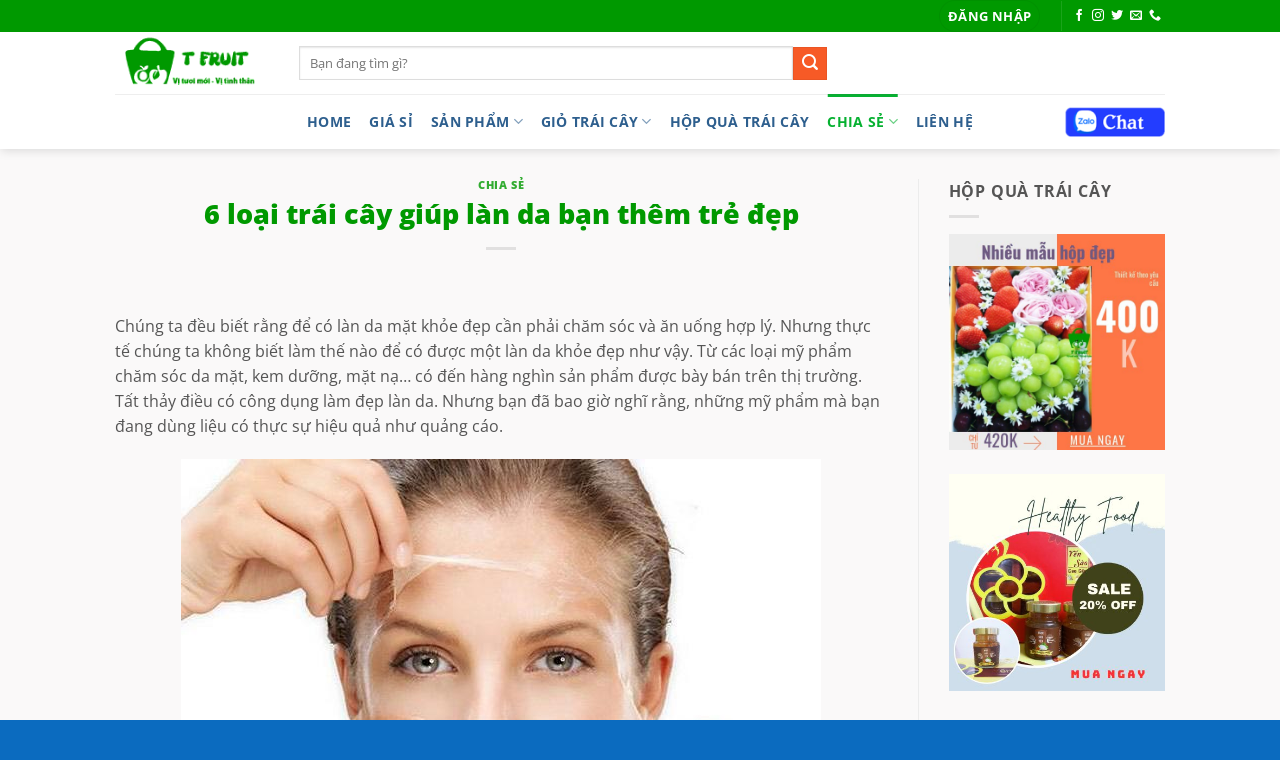

--- FILE ---
content_type: text/html; charset=UTF-8
request_url: https://tfruit.com.vn/chia-se/6-loai-trai-cay-lam-dep-da/
body_size: 37853
content:
<!DOCTYPE html>
<html lang="vi" class="loading-site no-js">
<head><meta charset="UTF-8" /><script>if(navigator.userAgent.match(/MSIE|Internet Explorer/i)||navigator.userAgent.match(/Trident\/7\..*?rv:11/i)){var href=document.location.href;if(!href.match(/[?&]nowprocket/)){if(href.indexOf("?")==-1){if(href.indexOf("#")==-1){document.location.href=href+"?nowprocket=1"}else{document.location.href=href.replace("#","?nowprocket=1#")}}else{if(href.indexOf("#")==-1){document.location.href=href+"&nowprocket=1"}else{document.location.href=href.replace("#","&nowprocket=1#")}}}}</script><script>(()=>{class RocketLazyLoadScripts{constructor(){this.v="2.0.4",this.userEvents=["keydown","keyup","mousedown","mouseup","mousemove","mouseover","mouseout","touchmove","touchstart","touchend","touchcancel","wheel","click","dblclick","input"],this.attributeEvents=["onblur","onclick","oncontextmenu","ondblclick","onfocus","onmousedown","onmouseenter","onmouseleave","onmousemove","onmouseout","onmouseover","onmouseup","onmousewheel","onscroll","onsubmit"]}async t(){this.i(),this.o(),/iP(ad|hone)/.test(navigator.userAgent)&&this.h(),this.u(),this.l(this),this.m(),this.k(this),this.p(this),this._(),await Promise.all([this.R(),this.L()]),this.lastBreath=Date.now(),this.S(this),this.P(),this.D(),this.O(),this.M(),await this.C(this.delayedScripts.normal),await this.C(this.delayedScripts.defer),await this.C(this.delayedScripts.async),await this.T(),await this.F(),await this.j(),await this.A(),window.dispatchEvent(new Event("rocket-allScriptsLoaded")),this.everythingLoaded=!0,this.lastTouchEnd&&await new Promise(t=>setTimeout(t,500-Date.now()+this.lastTouchEnd)),this.I(),this.H(),this.U(),this.W()}i(){this.CSPIssue=sessionStorage.getItem("rocketCSPIssue"),document.addEventListener("securitypolicyviolation",t=>{this.CSPIssue||"script-src-elem"!==t.violatedDirective||"data"!==t.blockedURI||(this.CSPIssue=!0,sessionStorage.setItem("rocketCSPIssue",!0))},{isRocket:!0})}o(){window.addEventListener("pageshow",t=>{this.persisted=t.persisted,this.realWindowLoadedFired=!0},{isRocket:!0}),window.addEventListener("pagehide",()=>{this.onFirstUserAction=null},{isRocket:!0})}h(){let t;function e(e){t=e}window.addEventListener("touchstart",e,{isRocket:!0}),window.addEventListener("touchend",function i(o){o.changedTouches[0]&&t.changedTouches[0]&&Math.abs(o.changedTouches[0].pageX-t.changedTouches[0].pageX)<10&&Math.abs(o.changedTouches[0].pageY-t.changedTouches[0].pageY)<10&&o.timeStamp-t.timeStamp<200&&(window.removeEventListener("touchstart",e,{isRocket:!0}),window.removeEventListener("touchend",i,{isRocket:!0}),"INPUT"===o.target.tagName&&"text"===o.target.type||(o.target.dispatchEvent(new TouchEvent("touchend",{target:o.target,bubbles:!0})),o.target.dispatchEvent(new MouseEvent("mouseover",{target:o.target,bubbles:!0})),o.target.dispatchEvent(new PointerEvent("click",{target:o.target,bubbles:!0,cancelable:!0,detail:1,clientX:o.changedTouches[0].clientX,clientY:o.changedTouches[0].clientY})),event.preventDefault()))},{isRocket:!0})}q(t){this.userActionTriggered||("mousemove"!==t.type||this.firstMousemoveIgnored?"keyup"===t.type||"mouseover"===t.type||"mouseout"===t.type||(this.userActionTriggered=!0,this.onFirstUserAction&&this.onFirstUserAction()):this.firstMousemoveIgnored=!0),"click"===t.type&&t.preventDefault(),t.stopPropagation(),t.stopImmediatePropagation(),"touchstart"===this.lastEvent&&"touchend"===t.type&&(this.lastTouchEnd=Date.now()),"click"===t.type&&(this.lastTouchEnd=0),this.lastEvent=t.type,t.composedPath&&t.composedPath()[0].getRootNode()instanceof ShadowRoot&&(t.rocketTarget=t.composedPath()[0]),this.savedUserEvents.push(t)}u(){this.savedUserEvents=[],this.userEventHandler=this.q.bind(this),this.userEvents.forEach(t=>window.addEventListener(t,this.userEventHandler,{passive:!1,isRocket:!0})),document.addEventListener("visibilitychange",this.userEventHandler,{isRocket:!0})}U(){this.userEvents.forEach(t=>window.removeEventListener(t,this.userEventHandler,{passive:!1,isRocket:!0})),document.removeEventListener("visibilitychange",this.userEventHandler,{isRocket:!0}),this.savedUserEvents.forEach(t=>{(t.rocketTarget||t.target).dispatchEvent(new window[t.constructor.name](t.type,t))})}m(){const t="return false",e=Array.from(this.attributeEvents,t=>"data-rocket-"+t),i="["+this.attributeEvents.join("],[")+"]",o="[data-rocket-"+this.attributeEvents.join("],[data-rocket-")+"]",s=(e,i,o)=>{o&&o!==t&&(e.setAttribute("data-rocket-"+i,o),e["rocket"+i]=new Function("event",o),e.setAttribute(i,t))};new MutationObserver(t=>{for(const n of t)"attributes"===n.type&&(n.attributeName.startsWith("data-rocket-")||this.everythingLoaded?n.attributeName.startsWith("data-rocket-")&&this.everythingLoaded&&this.N(n.target,n.attributeName.substring(12)):s(n.target,n.attributeName,n.target.getAttribute(n.attributeName))),"childList"===n.type&&n.addedNodes.forEach(t=>{if(t.nodeType===Node.ELEMENT_NODE)if(this.everythingLoaded)for(const i of[t,...t.querySelectorAll(o)])for(const t of i.getAttributeNames())e.includes(t)&&this.N(i,t.substring(12));else for(const e of[t,...t.querySelectorAll(i)])for(const t of e.getAttributeNames())this.attributeEvents.includes(t)&&s(e,t,e.getAttribute(t))})}).observe(document,{subtree:!0,childList:!0,attributeFilter:[...this.attributeEvents,...e]})}I(){this.attributeEvents.forEach(t=>{document.querySelectorAll("[data-rocket-"+t+"]").forEach(e=>{this.N(e,t)})})}N(t,e){const i=t.getAttribute("data-rocket-"+e);i&&(t.setAttribute(e,i),t.removeAttribute("data-rocket-"+e))}k(t){Object.defineProperty(HTMLElement.prototype,"onclick",{get(){return this.rocketonclick||null},set(e){this.rocketonclick=e,this.setAttribute(t.everythingLoaded?"onclick":"data-rocket-onclick","this.rocketonclick(event)")}})}S(t){function e(e,i){let o=e[i];e[i]=null,Object.defineProperty(e,i,{get:()=>o,set(s){t.everythingLoaded?o=s:e["rocket"+i]=o=s}})}e(document,"onreadystatechange"),e(window,"onload"),e(window,"onpageshow");try{Object.defineProperty(document,"readyState",{get:()=>t.rocketReadyState,set(e){t.rocketReadyState=e},configurable:!0}),document.readyState="loading"}catch(t){console.log("WPRocket DJE readyState conflict, bypassing")}}l(t){this.originalAddEventListener=EventTarget.prototype.addEventListener,this.originalRemoveEventListener=EventTarget.prototype.removeEventListener,this.savedEventListeners=[],EventTarget.prototype.addEventListener=function(e,i,o){o&&o.isRocket||!t.B(e,this)&&!t.userEvents.includes(e)||t.B(e,this)&&!t.userActionTriggered||e.startsWith("rocket-")||t.everythingLoaded?t.originalAddEventListener.call(this,e,i,o):(t.savedEventListeners.push({target:this,remove:!1,type:e,func:i,options:o}),"mouseenter"!==e&&"mouseleave"!==e||t.originalAddEventListener.call(this,e,t.savedUserEvents.push,o))},EventTarget.prototype.removeEventListener=function(e,i,o){o&&o.isRocket||!t.B(e,this)&&!t.userEvents.includes(e)||t.B(e,this)&&!t.userActionTriggered||e.startsWith("rocket-")||t.everythingLoaded?t.originalRemoveEventListener.call(this,e,i,o):t.savedEventListeners.push({target:this,remove:!0,type:e,func:i,options:o})}}J(t,e){this.savedEventListeners=this.savedEventListeners.filter(i=>{let o=i.type,s=i.target||window;return e!==o||t!==s||(this.B(o,s)&&(i.type="rocket-"+o),this.$(i),!1)})}H(){EventTarget.prototype.addEventListener=this.originalAddEventListener,EventTarget.prototype.removeEventListener=this.originalRemoveEventListener,this.savedEventListeners.forEach(t=>this.$(t))}$(t){t.remove?this.originalRemoveEventListener.call(t.target,t.type,t.func,t.options):this.originalAddEventListener.call(t.target,t.type,t.func,t.options)}p(t){let e;function i(e){return t.everythingLoaded?e:e.split(" ").map(t=>"load"===t||t.startsWith("load.")?"rocket-jquery-load":t).join(" ")}function o(o){function s(e){const s=o.fn[e];o.fn[e]=o.fn.init.prototype[e]=function(){return this[0]===window&&t.userActionTriggered&&("string"==typeof arguments[0]||arguments[0]instanceof String?arguments[0]=i(arguments[0]):"object"==typeof arguments[0]&&Object.keys(arguments[0]).forEach(t=>{const e=arguments[0][t];delete arguments[0][t],arguments[0][i(t)]=e})),s.apply(this,arguments),this}}if(o&&o.fn&&!t.allJQueries.includes(o)){const e={DOMContentLoaded:[],"rocket-DOMContentLoaded":[]};for(const t in e)document.addEventListener(t,()=>{e[t].forEach(t=>t())},{isRocket:!0});o.fn.ready=o.fn.init.prototype.ready=function(i){function s(){parseInt(o.fn.jquery)>2?setTimeout(()=>i.bind(document)(o)):i.bind(document)(o)}return"function"==typeof i&&(t.realDomReadyFired?!t.userActionTriggered||t.fauxDomReadyFired?s():e["rocket-DOMContentLoaded"].push(s):e.DOMContentLoaded.push(s)),o([])},s("on"),s("one"),s("off"),t.allJQueries.push(o)}e=o}t.allJQueries=[],o(window.jQuery),Object.defineProperty(window,"jQuery",{get:()=>e,set(t){o(t)}})}P(){const t=new Map;document.write=document.writeln=function(e){const i=document.currentScript,o=document.createRange(),s=i.parentElement;let n=t.get(i);void 0===n&&(n=i.nextSibling,t.set(i,n));const c=document.createDocumentFragment();o.setStart(c,0),c.appendChild(o.createContextualFragment(e)),s.insertBefore(c,n)}}async R(){return new Promise(t=>{this.userActionTriggered?t():this.onFirstUserAction=t})}async L(){return new Promise(t=>{document.addEventListener("DOMContentLoaded",()=>{this.realDomReadyFired=!0,t()},{isRocket:!0})})}async j(){return this.realWindowLoadedFired?Promise.resolve():new Promise(t=>{window.addEventListener("load",t,{isRocket:!0})})}M(){this.pendingScripts=[];this.scriptsMutationObserver=new MutationObserver(t=>{for(const e of t)e.addedNodes.forEach(t=>{"SCRIPT"!==t.tagName||t.noModule||t.isWPRocket||this.pendingScripts.push({script:t,promise:new Promise(e=>{const i=()=>{const i=this.pendingScripts.findIndex(e=>e.script===t);i>=0&&this.pendingScripts.splice(i,1),e()};t.addEventListener("load",i,{isRocket:!0}),t.addEventListener("error",i,{isRocket:!0}),setTimeout(i,1e3)})})})}),this.scriptsMutationObserver.observe(document,{childList:!0,subtree:!0})}async F(){await this.X(),this.pendingScripts.length?(await this.pendingScripts[0].promise,await this.F()):this.scriptsMutationObserver.disconnect()}D(){this.delayedScripts={normal:[],async:[],defer:[]},document.querySelectorAll("script[type$=rocketlazyloadscript]").forEach(t=>{t.hasAttribute("data-rocket-src")?t.hasAttribute("async")&&!1!==t.async?this.delayedScripts.async.push(t):t.hasAttribute("defer")&&!1!==t.defer||"module"===t.getAttribute("data-rocket-type")?this.delayedScripts.defer.push(t):this.delayedScripts.normal.push(t):this.delayedScripts.normal.push(t)})}async _(){await this.L();let t=[];document.querySelectorAll("script[type$=rocketlazyloadscript][data-rocket-src]").forEach(e=>{let i=e.getAttribute("data-rocket-src");if(i&&!i.startsWith("data:")){i.startsWith("//")&&(i=location.protocol+i);try{const o=new URL(i).origin;o!==location.origin&&t.push({src:o,crossOrigin:e.crossOrigin||"module"===e.getAttribute("data-rocket-type")})}catch(t){}}}),t=[...new Map(t.map(t=>[JSON.stringify(t),t])).values()],this.Y(t,"preconnect")}async G(t){if(await this.K(),!0!==t.noModule||!("noModule"in HTMLScriptElement.prototype))return new Promise(e=>{let i;function o(){(i||t).setAttribute("data-rocket-status","executed"),e()}try{if(navigator.userAgent.includes("Firefox/")||""===navigator.vendor||this.CSPIssue)i=document.createElement("script"),[...t.attributes].forEach(t=>{let e=t.nodeName;"type"!==e&&("data-rocket-type"===e&&(e="type"),"data-rocket-src"===e&&(e="src"),i.setAttribute(e,t.nodeValue))}),t.text&&(i.text=t.text),t.nonce&&(i.nonce=t.nonce),i.hasAttribute("src")?(i.addEventListener("load",o,{isRocket:!0}),i.addEventListener("error",()=>{i.setAttribute("data-rocket-status","failed-network"),e()},{isRocket:!0}),setTimeout(()=>{i.isConnected||e()},1)):(i.text=t.text,o()),i.isWPRocket=!0,t.parentNode.replaceChild(i,t);else{const i=t.getAttribute("data-rocket-type"),s=t.getAttribute("data-rocket-src");i?(t.type=i,t.removeAttribute("data-rocket-type")):t.removeAttribute("type"),t.addEventListener("load",o,{isRocket:!0}),t.addEventListener("error",i=>{this.CSPIssue&&i.target.src.startsWith("data:")?(console.log("WPRocket: CSP fallback activated"),t.removeAttribute("src"),this.G(t).then(e)):(t.setAttribute("data-rocket-status","failed-network"),e())},{isRocket:!0}),s?(t.fetchPriority="high",t.removeAttribute("data-rocket-src"),t.src=s):t.src="data:text/javascript;base64,"+window.btoa(unescape(encodeURIComponent(t.text)))}}catch(i){t.setAttribute("data-rocket-status","failed-transform"),e()}});t.setAttribute("data-rocket-status","skipped")}async C(t){const e=t.shift();return e?(e.isConnected&&await this.G(e),this.C(t)):Promise.resolve()}O(){this.Y([...this.delayedScripts.normal,...this.delayedScripts.defer,...this.delayedScripts.async],"preload")}Y(t,e){this.trash=this.trash||[];let i=!0;var o=document.createDocumentFragment();t.forEach(t=>{const s=t.getAttribute&&t.getAttribute("data-rocket-src")||t.src;if(s&&!s.startsWith("data:")){const n=document.createElement("link");n.href=s,n.rel=e,"preconnect"!==e&&(n.as="script",n.fetchPriority=i?"high":"low"),t.getAttribute&&"module"===t.getAttribute("data-rocket-type")&&(n.crossOrigin=!0),t.crossOrigin&&(n.crossOrigin=t.crossOrigin),t.integrity&&(n.integrity=t.integrity),t.nonce&&(n.nonce=t.nonce),o.appendChild(n),this.trash.push(n),i=!1}}),document.head.appendChild(o)}W(){this.trash.forEach(t=>t.remove())}async T(){try{document.readyState="interactive"}catch(t){}this.fauxDomReadyFired=!0;try{await this.K(),this.J(document,"readystatechange"),document.dispatchEvent(new Event("rocket-readystatechange")),await this.K(),document.rocketonreadystatechange&&document.rocketonreadystatechange(),await this.K(),this.J(document,"DOMContentLoaded"),document.dispatchEvent(new Event("rocket-DOMContentLoaded")),await this.K(),this.J(window,"DOMContentLoaded"),window.dispatchEvent(new Event("rocket-DOMContentLoaded"))}catch(t){console.error(t)}}async A(){try{document.readyState="complete"}catch(t){}try{await this.K(),this.J(document,"readystatechange"),document.dispatchEvent(new Event("rocket-readystatechange")),await this.K(),document.rocketonreadystatechange&&document.rocketonreadystatechange(),await this.K(),this.J(window,"load"),window.dispatchEvent(new Event("rocket-load")),await this.K(),window.rocketonload&&window.rocketonload(),await this.K(),this.allJQueries.forEach(t=>t(window).trigger("rocket-jquery-load")),await this.K(),this.J(window,"pageshow");const t=new Event("rocket-pageshow");t.persisted=this.persisted,window.dispatchEvent(t),await this.K(),window.rocketonpageshow&&window.rocketonpageshow({persisted:this.persisted})}catch(t){console.error(t)}}async K(){Date.now()-this.lastBreath>45&&(await this.X(),this.lastBreath=Date.now())}async X(){return document.hidden?new Promise(t=>setTimeout(t)):new Promise(t=>requestAnimationFrame(t))}B(t,e){return e===document&&"readystatechange"===t||(e===document&&"DOMContentLoaded"===t||(e===window&&"DOMContentLoaded"===t||(e===window&&"load"===t||e===window&&"pageshow"===t)))}static run(){(new RocketLazyLoadScripts).t()}}RocketLazyLoadScripts.run()})();</script>
	
	<link rel="profile" href="https://gmpg.org/xfn/11" />
	<link rel="pingback" href="https://tfruit.com.vn/xmlrpc.php" />

	<script type="rocketlazyloadscript">(function(html){html.className = html.className.replace(/\bno-js\b/,'js')})(document.documentElement);</script>
<meta name='robots' content='index, follow, max-image-preview:large, max-snippet:-1, max-video-preview:-1' />
	<style>img:is([sizes="auto" i], [sizes^="auto," i]) { contain-intrinsic-size: 3000px 1500px }</style>
	<meta name="viewport" content="width=device-width, initial-scale=1" />
	<!-- This site is optimized with the Yoast SEO Premium plugin v26.1 (Yoast SEO v26.6) - https://yoast.com/wordpress/plugins/seo/ -->
	<title>6 loại trái cây giúp làn da bạn thêm trẻ đẹp - T Fruit</title>
	<link rel="canonical" href="https://tfruit.com.vn/chia-se/6-loai-trai-cay-lam-dep-da/" />
	<meta property="og:locale" content="vi_VN" />
	<meta property="og:type" content="article" />
	<meta property="og:title" content="6 loại trái cây giúp làn da bạn thêm trẻ đẹp" />
	<meta property="og:description" content="Chúng ta đều biết rằng để có làn da mặt khỏe đẹp cần phải chăm sóc và ăn uống hợp lý. Nhưng thực tế chúng ta không biết làm thế nào để có được một làn da" />
	<meta property="og:url" content="https://tfruit.com.vn/chia-se/6-loai-trai-cay-lam-dep-da/" />
	<meta property="og:site_name" content="T Fruit" />
	<meta property="article:published_time" content="2020-03-04T03:48:14+00:00" />
	<meta property="article:modified_time" content="2020-03-04T03:49:08+00:00" />
	<meta property="og:image" content="https://tfruit.com.vn/wp-content/uploads/2020/03/cac-loai-trai-cay-lam-dep-da-mat.jpg" />
	<meta property="og:image:width" content="600" />
	<meta property="og:image:height" content="403" />
	<meta property="og:image:type" content="image/jpeg" />
	<meta name="twitter:card" content="summary_large_image" />
	<meta name="twitter:label1" content="Được viết bởi" />
	<meta name="twitter:data1" content="" />
	<meta name="twitter:label2" content="Ước tính thời gian đọc" />
	<meta name="twitter:data2" content="5 phút" />
	<script type="application/ld+json" class="yoast-schema-graph">{"@context":"https://schema.org","@graph":[{"@type":"WebPage","@id":"https://tfruit.com.vn/chia-se/6-loai-trai-cay-lam-dep-da/","url":"https://tfruit.com.vn/chia-se/6-loai-trai-cay-lam-dep-da/","name":"6 loại trái cây giúp làn da bạn thêm trẻ đẹp - T Fruit","isPartOf":{"@id":"https://tfruit.com.vn/#website"},"primaryImageOfPage":{"@id":"https://tfruit.com.vn/chia-se/6-loai-trai-cay-lam-dep-da/#primaryimage"},"image":{"@id":"https://tfruit.com.vn/chia-se/6-loai-trai-cay-lam-dep-da/#primaryimage"},"thumbnailUrl":"https://tfruit.com.vn/wp-content/uploads/2020/03/cac-loai-trai-cay-lam-dep-da-mat.jpg","datePublished":"2020-03-04T03:48:14+00:00","dateModified":"2020-03-04T03:49:08+00:00","author":{"@id":""},"breadcrumb":{"@id":"https://tfruit.com.vn/chia-se/6-loai-trai-cay-lam-dep-da/#breadcrumb"},"inLanguage":"vi","potentialAction":[{"@type":"ReadAction","target":["https://tfruit.com.vn/chia-se/6-loai-trai-cay-lam-dep-da/"]}]},{"@type":"ImageObject","inLanguage":"vi","@id":"https://tfruit.com.vn/chia-se/6-loai-trai-cay-lam-dep-da/#primaryimage","url":"https://tfruit.com.vn/wp-content/uploads/2020/03/cac-loai-trai-cay-lam-dep-da-mat.jpg","contentUrl":"https://tfruit.com.vn/wp-content/uploads/2020/03/cac-loai-trai-cay-lam-dep-da-mat.jpg","width":600,"height":403},{"@type":"BreadcrumbList","@id":"https://tfruit.com.vn/chia-se/6-loai-trai-cay-lam-dep-da/#breadcrumb","itemListElement":[{"@type":"ListItem","position":1,"name":"Trang chủ","item":"https://tfruit.com.vn/"},{"@type":"ListItem","position":2,"name":"6 loại trái cây giúp làn da bạn thêm trẻ đẹp"}]},{"@type":"WebSite","@id":"https://tfruit.com.vn/#website","url":"https://tfruit.com.vn/","name":"T Fruit","description":"Giỏ trái cây - Trái cây nhập khẩu","potentialAction":[{"@type":"SearchAction","target":{"@type":"EntryPoint","urlTemplate":"https://tfruit.com.vn/?s={search_term_string}"},"query-input":{"@type":"PropertyValueSpecification","valueRequired":true,"valueName":"search_term_string"}}],"inLanguage":"vi"},{"@type":"Person","@id":"","url":"https://tfruit.com.vn/author/"}]}</script>
	<!-- / Yoast SEO Premium plugin. -->



<link rel='prefetch' href='https://tfruit.com.vn/wp-content/themes/flatsome/assets/js/flatsome.js?ver=e2eddd6c228105dac048' />
<link rel='prefetch' href='https://tfruit.com.vn/wp-content/themes/flatsome/assets/js/chunk.slider.js?ver=3.20.4' />
<link rel='prefetch' href='https://tfruit.com.vn/wp-content/themes/flatsome/assets/js/chunk.popups.js?ver=3.20.4' />
<link rel='prefetch' href='https://tfruit.com.vn/wp-content/themes/flatsome/assets/js/chunk.tooltips.js?ver=3.20.4' />
<link rel='prefetch' href='https://tfruit.com.vn/wp-content/themes/flatsome/assets/js/woocommerce.js?ver=1c9be63d628ff7c3ff4c' />
<link rel="alternate" type="application/rss+xml" title="Dòng thông tin T Fruit &raquo;" href="https://tfruit.com.vn/feed/" />
<link rel="alternate" type="application/rss+xml" title="T Fruit &raquo; Dòng bình luận" href="https://tfruit.com.vn/comments/feed/" />
<link rel="alternate" type="application/rss+xml" title="T Fruit &raquo; 6 loại trái cây giúp làn da bạn thêm trẻ đẹp Dòng bình luận" href="https://tfruit.com.vn/chia-se/6-loai-trai-cay-lam-dep-da/feed/" />
<style id='wp-emoji-styles-inline-css' type='text/css'>

	img.wp-smiley, img.emoji {
		display: inline !important;
		border: none !important;
		box-shadow: none !important;
		height: 1em !important;
		width: 1em !important;
		margin: 0 0.07em !important;
		vertical-align: -0.1em !important;
		background: none !important;
		padding: 0 !important;
	}
</style>
<style id='woocommerce-inline-inline-css' type='text/css'>
.woocommerce form .form-row .required { visibility: visible; }
</style>
<link data-minify="1" rel='stylesheet' id='flatsome-main-css' href='https://tfruit.com.vn/wp-content/cache/min/1/wp-content/themes/flatsome/assets/css/flatsome.css?ver=1766672669' type='text/css' media='all' />
<style id='flatsome-main-inline-css' type='text/css'>
@font-face {
				font-family: "fl-icons";
				font-display: block;
				src: url(https://tfruit.com.vn/wp-content/themes/flatsome/assets/css/icons/fl-icons.eot?v=3.20.4);
				src:
					url(https://tfruit.com.vn/wp-content/themes/flatsome/assets/css/icons/fl-icons.eot#iefix?v=3.20.4) format("embedded-opentype"),
					url(https://tfruit.com.vn/wp-content/themes/flatsome/assets/css/icons/fl-icons.woff2?v=3.20.4) format("woff2"),
					url(https://tfruit.com.vn/wp-content/themes/flatsome/assets/css/icons/fl-icons.ttf?v=3.20.4) format("truetype"),
					url(https://tfruit.com.vn/wp-content/themes/flatsome/assets/css/icons/fl-icons.woff?v=3.20.4) format("woff"),
					url(https://tfruit.com.vn/wp-content/themes/flatsome/assets/css/icons/fl-icons.svg?v=3.20.4#fl-icons) format("svg");
			}
</style>
<link data-minify="1" rel='stylesheet' id='flatsome-shop-css' href='https://tfruit.com.vn/wp-content/cache/min/1/wp-content/themes/flatsome/assets/css/flatsome-shop.css?ver=1766672669' type='text/css' media='all' />
<link rel='stylesheet' id='flatsome-style-css' href='https://tfruit.com.vn/wp-content/themes/flatsome-child/style.css?ver=3.0' type='text/css' media='all' />
<script type="rocketlazyloadscript" data-rocket-type="text/javascript" data-rocket-src="https://tfruit.com.vn/wp-includes/js/jquery/jquery.min.js?ver=3.7.1" id="jquery-core-js" data-rocket-defer defer></script>
<script type="rocketlazyloadscript" data-rocket-type="text/javascript" data-rocket-src="https://tfruit.com.vn/wp-content/plugins/woocommerce/assets/js/jquery-blockui/jquery.blockUI.min.js?ver=2.7.0-wc.10.4.3" id="wc-jquery-blockui-js" data-wp-strategy="defer" data-rocket-defer defer></script>
<script type="text/javascript" id="wc-add-to-cart-js-extra">
/* <![CDATA[ */
var wc_add_to_cart_params = {"ajax_url":"\/wp-admin\/admin-ajax.php","wc_ajax_url":"\/?wc-ajax=%%endpoint%%","i18n_view_cart":"Xem gi\u1ecf h\u00e0ng","cart_url":"https:\/\/tfruit.com.vn\/cart\/","is_cart":"","cart_redirect_after_add":"yes"};
/* ]]> */
</script>
<script type="rocketlazyloadscript" data-rocket-type="text/javascript" data-rocket-src="https://tfruit.com.vn/wp-content/plugins/woocommerce/assets/js/frontend/add-to-cart.min.js?ver=10.4.3" id="wc-add-to-cart-js" defer="defer" data-wp-strategy="defer"></script>
<script type="rocketlazyloadscript" data-rocket-type="text/javascript" data-rocket-src="https://tfruit.com.vn/wp-content/plugins/woocommerce/assets/js/js-cookie/js.cookie.min.js?ver=2.1.4-wc.10.4.3" id="wc-js-cookie-js" data-wp-strategy="defer" data-rocket-defer defer></script>
<link rel="https://api.w.org/" href="https://tfruit.com.vn/wp-json/" /><link rel="alternate" title="JSON" type="application/json" href="https://tfruit.com.vn/wp-json/wp/v2/posts/7483" /><link rel="EditURI" type="application/rsd+xml" title="RSD" href="https://tfruit.com.vn/xmlrpc.php?rsd" />
<link rel="alternate" title="oNhúng (JSON)" type="application/json+oembed" href="https://tfruit.com.vn/wp-json/oembed/1.0/embed?url=https%3A%2F%2Ftfruit.com.vn%2Fchia-se%2F6-loai-trai-cay-lam-dep-da%2F" />
<link rel="alternate" title="oNhúng (XML)" type="text/xml+oembed" href="https://tfruit.com.vn/wp-json/oembed/1.0/embed?url=https%3A%2F%2Ftfruit.com.vn%2Fchia-se%2F6-loai-trai-cay-lam-dep-da%2F&#038;format=xml" />
<meta name="ti-site-data" content="eyJyIjoiMTowITc6MSEzMDo0IiwibyI6Imh0dHBzOlwvXC90ZnJ1aXQuY29tLnZuXC93cC1hZG1pblwvYWRtaW4tYWpheC5waHA/YWN0aW9uPXRpX29ubGluZV91c2Vyc19nb29nbGUmYW1wO3A9JTJGY2hpYS1zZSUyRjYtbG9haS10cmFpLWNheS1sYW0tZGVwLWRhJTJGJmFtcDtfd3Bub25jZT1iNjcyYWE4YjViIn0=" /><!-- Google Tag Manager -->
<script type="rocketlazyloadscript">(function(w,d,s,l,i){w[l]=w[l]||[];w[l].push({'gtm.start':
new Date().getTime(),event:'gtm.js'});var f=d.getElementsByTagName(s)[0],
j=d.createElement(s),dl=l!='dataLayer'?'&l='+l:'';j.async=true;j.src=
'https://www.googletagmanager.com/gtm.js?id='+i+dl;f.parentNode.insertBefore(j,f);
})(window,document,'script','dataLayer','GTM-TWSKBV7');</script>
<!-- End Google Tag Manager -->

<meta name="google-site-verification" content="20VsuvEENvZLwf9Abw6htHUQ9Y9CSlZL5p-CXJtFCHU" />


<meta name="p:domain_verify" content="7f12039878c63b26f69bd996d7d44e6c"/>

<meta name="facebook-domain-verification" content="kefenqghoeq2y7nufpa66u9ddqxj2f" />

<meta name="zalo-platform-site-verification" content="I-Ul1OlaUIr1nVnmjzPo9dBdw2IUc3joEJ4" />
<meta name="zalo-platform-site-verification" content="PUItDg3Y4obYmOGVflOKGKtsnrkXY1CDDpO" />

<link rel="icon" href="/cropped-bieu-tuong-site.png" type="image/png">



	<noscript><style>.woocommerce-product-gallery{ opacity: 1 !important; }</style></noscript>
	<link rel="amphtml" href="https://tfruit.com.vn/chia-se/6-loai-trai-cay-lam-dep-da/amp/"><link rel="icon" href="https://tfruit.com.vn/wp-content/uploads/2019/07/cropped-bieu-tuong-site-32x32.png" sizes="32x32" />
<link rel="icon" href="https://tfruit.com.vn/wp-content/uploads/2019/07/cropped-bieu-tuong-site-192x192.png" sizes="192x192" />
<link rel="apple-touch-icon" href="https://tfruit.com.vn/wp-content/uploads/2019/07/cropped-bieu-tuong-site-180x180.png" />
<meta name="msapplication-TileImage" content="https://tfruit.com.vn/wp-content/uploads/2019/07/cropped-bieu-tuong-site-270x270.png" />
<style id="custom-css" type="text/css">:root {--primary-color: #009900;--fs-color-primary: #009900;--fs-color-secondary: #f75a26;--fs-color-success: #7a9c59;--fs-color-alert: #f60d0d;--fs-color-base: #555555;--fs-experimental-link-color: #009900;--fs-experimental-link-color-hover: #dd3333;}.tooltipster-base {--tooltip-color: #fff;--tooltip-bg-color: #000;}.off-canvas-right .mfp-content, .off-canvas-left .mfp-content {--drawer-width: 300px;}.off-canvas .mfp-content.off-canvas-cart {--drawer-width: 360px;}.sticky-add-to-cart--active, #wrapper,#main,#main.dark{background-color: #faf9f9}.header-main{height: 62px}#logo img{max-height: 62px}#logo{width:154px;}.header-bottom{min-height: 35px}.header-top{min-height: 30px}.transparent .header-main{height: 265px}.transparent #logo img{max-height: 265px}.has-transparent + .page-title:first-of-type,.has-transparent + #main > .page-title,.has-transparent + #main > div > .page-title,.has-transparent + #main .page-header-wrapper:first-of-type .page-title{padding-top: 345px;}.header.show-on-scroll,.stuck .header-main{height:70px!important}.stuck #logo img{max-height: 70px!important}.search-form{ width: 61%;}.header-bg-color {background-color: #FFF}.header-bottom {background-color: #FFFFFF}.header-main .nav > li > a{line-height: 16px }.stuck .header-main .nav > li > a{line-height: 50px }.header-bottom-nav > li > a{line-height: 35px }@media (max-width: 549px) {.header-main{height: 70px}#logo img{max-height: 70px}}h1,h2,h3,h4,h5,h6,.heading-font{color: #009900;}body{font-size: 100%;}@media screen and (max-width: 549px){body{font-size: 100%;}}body{font-family: "Open Sans", sans-serif;}body {font-weight: 400;font-style: normal;}.nav > li > a {font-family: "Open Sans", sans-serif;}.mobile-sidebar-levels-2 .nav > li > ul > li > a {font-family: "Open Sans", sans-serif;}.nav > li > a,.mobile-sidebar-levels-2 .nav > li > ul > li > a {font-weight: 700;font-style: normal;}h1,h2,h3,h4,h5,h6,.heading-font, .off-canvas-center .nav-sidebar.nav-vertical > li > a{font-family: "Open Sans", sans-serif;}h1,h2,h3,h4,h5,h6,.heading-font,.banner h1,.banner h2 {font-weight: 800;font-style: normal;}.alt-font{font-family: "Open Sans", sans-serif;}.alt-font {font-weight: 400!important;font-style: normal!important;}.header:not(.transparent) .header-nav-main.nav > li > a {color: rgba(16,94,162,0.93);}.header:not(.transparent) .header-nav-main.nav > li > a:hover,.header:not(.transparent) .header-nav-main.nav > li.active > a,.header:not(.transparent) .header-nav-main.nav > li.current > a,.header:not(.transparent) .header-nav-main.nav > li > a.active,.header:not(.transparent) .header-nav-main.nav > li > a.current{color: #219e0b;}.header-nav-main.nav-line-bottom > li > a:before,.header-nav-main.nav-line-grow > li > a:before,.header-nav-main.nav-line > li > a:before,.header-nav-main.nav-box > li > a:hover,.header-nav-main.nav-box > li.active > a,.header-nav-main.nav-pills > li > a:hover,.header-nav-main.nav-pills > li.active > a{color:#FFF!important;background-color: #219e0b;}.header:not(.transparent) .header-bottom-nav.nav > li > a{color: #2e5f8e;}.header:not(.transparent) .header-bottom-nav.nav > li > a:hover,.header:not(.transparent) .header-bottom-nav.nav > li.active > a,.header:not(.transparent) .header-bottom-nav.nav > li.current > a,.header:not(.transparent) .header-bottom-nav.nav > li > a.active,.header:not(.transparent) .header-bottom-nav.nav > li > a.current{color: #06b131;}.header-bottom-nav.nav-line-bottom > li > a:before,.header-bottom-nav.nav-line-grow > li > a:before,.header-bottom-nav.nav-line > li > a:before,.header-bottom-nav.nav-box > li > a:hover,.header-bottom-nav.nav-box > li.active > a,.header-bottom-nav.nav-pills > li > a:hover,.header-bottom-nav.nav-pills > li.active > a{color:#FFF!important;background-color: #06b131;}.has-equal-box-heights .box-image {padding-top: 99%;}@media screen and (min-width: 550px){.products .box-vertical .box-image{min-width: 300px!important;width: 300px!important;}}.footer-1{background-color: #EFEFEF}.footer-2{background-color: #FFFFFF}.absolute-footer, html{background-color: #0b6bbf}.page-title-small + main .product-container > .row{padding-top:0;}.nav-vertical-fly-out > li + li {border-top-width: 1px; border-top-style: solid;}/* Custom CSS *//**css**/@media (min-width: 1024px) { .phone-link {display: none; }}/* Hiển thị liên kết điện thoại trên mobile và tablet */@media (max-width: 1024px) {.phone-link {display: inline-block;font-size: 16px;text-decoration: none;color: #009900; /* Màu xanh cho liên kết trên mobile và tablet */}.phone-number {display: none; /* Ẩn số điện thoại không có liên kết trên mobile và tablet */}}/* Ẩn nút MUA NGAY trên trang danh mục / shop */.archive .products .product .button,.tax-product_cat .products .product .button {display: none !important;}/* Ẩn nút MUA NGAY trên trang danh mục / shop */.archive .products .product .button,.tax-product_cat .products .product .button {display: none !important;}/* Ẩn nút MUA NGAY trên TRANG CHỦ */.home .products .product .button,.home .products .product .add_to_cart_button {display: none !important;}/* Ẩn toàn bộ nút MUA NGAY trong Flatsome ở mọi vị trí */.add-to-cart-button a.button,.add-to-cart-button a.add_to_cart_button,.add-to-cart-button a.product_type_simple,a.primary.is-small.mb-0.button.product_type_simple.is-outline,a.button.product_type_simple,a.add_to_cart_button {display: none !important;opacity: 0 !important;visibility: hidden !important;pointer-events: none !important;}footer, #footer, .site-footer, .footer, .main-footer {display: none !important;}.label-new.menu-item > a:after{content:"Mới";}.label-hot.menu-item > a:after{content:"Nổi bật";}.label-sale.menu-item > a:after{content:"Giảm giá";}.label-popular.menu-item > a:after{content:"Phổ biến";}</style><style id="kirki-inline-styles">/* cyrillic-ext */
@font-face {
  font-family: 'Open Sans';
  font-style: normal;
  font-weight: 400;
  font-stretch: 100%;
  font-display: swap;
  src: url(https://tfruit.com.vn/wp-content/fonts/open-sans/memvYaGs126MiZpBA-UvWbX2vVnXBbObj2OVTSKmu1aB.woff2) format('woff2');
  unicode-range: U+0460-052F, U+1C80-1C8A, U+20B4, U+2DE0-2DFF, U+A640-A69F, U+FE2E-FE2F;
}
/* cyrillic */
@font-face {
  font-family: 'Open Sans';
  font-style: normal;
  font-weight: 400;
  font-stretch: 100%;
  font-display: swap;
  src: url(https://tfruit.com.vn/wp-content/fonts/open-sans/memvYaGs126MiZpBA-UvWbX2vVnXBbObj2OVTSumu1aB.woff2) format('woff2');
  unicode-range: U+0301, U+0400-045F, U+0490-0491, U+04B0-04B1, U+2116;
}
/* greek-ext */
@font-face {
  font-family: 'Open Sans';
  font-style: normal;
  font-weight: 400;
  font-stretch: 100%;
  font-display: swap;
  src: url(https://tfruit.com.vn/wp-content/fonts/open-sans/memvYaGs126MiZpBA-UvWbX2vVnXBbObj2OVTSOmu1aB.woff2) format('woff2');
  unicode-range: U+1F00-1FFF;
}
/* greek */
@font-face {
  font-family: 'Open Sans';
  font-style: normal;
  font-weight: 400;
  font-stretch: 100%;
  font-display: swap;
  src: url(https://tfruit.com.vn/wp-content/fonts/open-sans/memvYaGs126MiZpBA-UvWbX2vVnXBbObj2OVTSymu1aB.woff2) format('woff2');
  unicode-range: U+0370-0377, U+037A-037F, U+0384-038A, U+038C, U+038E-03A1, U+03A3-03FF;
}
/* hebrew */
@font-face {
  font-family: 'Open Sans';
  font-style: normal;
  font-weight: 400;
  font-stretch: 100%;
  font-display: swap;
  src: url(https://tfruit.com.vn/wp-content/fonts/open-sans/memvYaGs126MiZpBA-UvWbX2vVnXBbObj2OVTS2mu1aB.woff2) format('woff2');
  unicode-range: U+0307-0308, U+0590-05FF, U+200C-2010, U+20AA, U+25CC, U+FB1D-FB4F;
}
/* math */
@font-face {
  font-family: 'Open Sans';
  font-style: normal;
  font-weight: 400;
  font-stretch: 100%;
  font-display: swap;
  src: url(https://tfruit.com.vn/wp-content/fonts/open-sans/memvYaGs126MiZpBA-UvWbX2vVnXBbObj2OVTVOmu1aB.woff2) format('woff2');
  unicode-range: U+0302-0303, U+0305, U+0307-0308, U+0310, U+0312, U+0315, U+031A, U+0326-0327, U+032C, U+032F-0330, U+0332-0333, U+0338, U+033A, U+0346, U+034D, U+0391-03A1, U+03A3-03A9, U+03B1-03C9, U+03D1, U+03D5-03D6, U+03F0-03F1, U+03F4-03F5, U+2016-2017, U+2034-2038, U+203C, U+2040, U+2043, U+2047, U+2050, U+2057, U+205F, U+2070-2071, U+2074-208E, U+2090-209C, U+20D0-20DC, U+20E1, U+20E5-20EF, U+2100-2112, U+2114-2115, U+2117-2121, U+2123-214F, U+2190, U+2192, U+2194-21AE, U+21B0-21E5, U+21F1-21F2, U+21F4-2211, U+2213-2214, U+2216-22FF, U+2308-230B, U+2310, U+2319, U+231C-2321, U+2336-237A, U+237C, U+2395, U+239B-23B7, U+23D0, U+23DC-23E1, U+2474-2475, U+25AF, U+25B3, U+25B7, U+25BD, U+25C1, U+25CA, U+25CC, U+25FB, U+266D-266F, U+27C0-27FF, U+2900-2AFF, U+2B0E-2B11, U+2B30-2B4C, U+2BFE, U+3030, U+FF5B, U+FF5D, U+1D400-1D7FF, U+1EE00-1EEFF;
}
/* symbols */
@font-face {
  font-family: 'Open Sans';
  font-style: normal;
  font-weight: 400;
  font-stretch: 100%;
  font-display: swap;
  src: url(https://tfruit.com.vn/wp-content/fonts/open-sans/memvYaGs126MiZpBA-UvWbX2vVnXBbObj2OVTUGmu1aB.woff2) format('woff2');
  unicode-range: U+0001-000C, U+000E-001F, U+007F-009F, U+20DD-20E0, U+20E2-20E4, U+2150-218F, U+2190, U+2192, U+2194-2199, U+21AF, U+21E6-21F0, U+21F3, U+2218-2219, U+2299, U+22C4-22C6, U+2300-243F, U+2440-244A, U+2460-24FF, U+25A0-27BF, U+2800-28FF, U+2921-2922, U+2981, U+29BF, U+29EB, U+2B00-2BFF, U+4DC0-4DFF, U+FFF9-FFFB, U+10140-1018E, U+10190-1019C, U+101A0, U+101D0-101FD, U+102E0-102FB, U+10E60-10E7E, U+1D2C0-1D2D3, U+1D2E0-1D37F, U+1F000-1F0FF, U+1F100-1F1AD, U+1F1E6-1F1FF, U+1F30D-1F30F, U+1F315, U+1F31C, U+1F31E, U+1F320-1F32C, U+1F336, U+1F378, U+1F37D, U+1F382, U+1F393-1F39F, U+1F3A7-1F3A8, U+1F3AC-1F3AF, U+1F3C2, U+1F3C4-1F3C6, U+1F3CA-1F3CE, U+1F3D4-1F3E0, U+1F3ED, U+1F3F1-1F3F3, U+1F3F5-1F3F7, U+1F408, U+1F415, U+1F41F, U+1F426, U+1F43F, U+1F441-1F442, U+1F444, U+1F446-1F449, U+1F44C-1F44E, U+1F453, U+1F46A, U+1F47D, U+1F4A3, U+1F4B0, U+1F4B3, U+1F4B9, U+1F4BB, U+1F4BF, U+1F4C8-1F4CB, U+1F4D6, U+1F4DA, U+1F4DF, U+1F4E3-1F4E6, U+1F4EA-1F4ED, U+1F4F7, U+1F4F9-1F4FB, U+1F4FD-1F4FE, U+1F503, U+1F507-1F50B, U+1F50D, U+1F512-1F513, U+1F53E-1F54A, U+1F54F-1F5FA, U+1F610, U+1F650-1F67F, U+1F687, U+1F68D, U+1F691, U+1F694, U+1F698, U+1F6AD, U+1F6B2, U+1F6B9-1F6BA, U+1F6BC, U+1F6C6-1F6CF, U+1F6D3-1F6D7, U+1F6E0-1F6EA, U+1F6F0-1F6F3, U+1F6F7-1F6FC, U+1F700-1F7FF, U+1F800-1F80B, U+1F810-1F847, U+1F850-1F859, U+1F860-1F887, U+1F890-1F8AD, U+1F8B0-1F8BB, U+1F8C0-1F8C1, U+1F900-1F90B, U+1F93B, U+1F946, U+1F984, U+1F996, U+1F9E9, U+1FA00-1FA6F, U+1FA70-1FA7C, U+1FA80-1FA89, U+1FA8F-1FAC6, U+1FACE-1FADC, U+1FADF-1FAE9, U+1FAF0-1FAF8, U+1FB00-1FBFF;
}
/* vietnamese */
@font-face {
  font-family: 'Open Sans';
  font-style: normal;
  font-weight: 400;
  font-stretch: 100%;
  font-display: swap;
  src: url(https://tfruit.com.vn/wp-content/fonts/open-sans/memvYaGs126MiZpBA-UvWbX2vVnXBbObj2OVTSCmu1aB.woff2) format('woff2');
  unicode-range: U+0102-0103, U+0110-0111, U+0128-0129, U+0168-0169, U+01A0-01A1, U+01AF-01B0, U+0300-0301, U+0303-0304, U+0308-0309, U+0323, U+0329, U+1EA0-1EF9, U+20AB;
}
/* latin-ext */
@font-face {
  font-family: 'Open Sans';
  font-style: normal;
  font-weight: 400;
  font-stretch: 100%;
  font-display: swap;
  src: url(https://tfruit.com.vn/wp-content/fonts/open-sans/memvYaGs126MiZpBA-UvWbX2vVnXBbObj2OVTSGmu1aB.woff2) format('woff2');
  unicode-range: U+0100-02BA, U+02BD-02C5, U+02C7-02CC, U+02CE-02D7, U+02DD-02FF, U+0304, U+0308, U+0329, U+1D00-1DBF, U+1E00-1E9F, U+1EF2-1EFF, U+2020, U+20A0-20AB, U+20AD-20C0, U+2113, U+2C60-2C7F, U+A720-A7FF;
}
/* latin */
@font-face {
  font-family: 'Open Sans';
  font-style: normal;
  font-weight: 400;
  font-stretch: 100%;
  font-display: swap;
  src: url(https://tfruit.com.vn/wp-content/fonts/open-sans/memvYaGs126MiZpBA-UvWbX2vVnXBbObj2OVTS-muw.woff2) format('woff2');
  unicode-range: U+0000-00FF, U+0131, U+0152-0153, U+02BB-02BC, U+02C6, U+02DA, U+02DC, U+0304, U+0308, U+0329, U+2000-206F, U+20AC, U+2122, U+2191, U+2193, U+2212, U+2215, U+FEFF, U+FFFD;
}
/* cyrillic-ext */
@font-face {
  font-family: 'Open Sans';
  font-style: normal;
  font-weight: 700;
  font-stretch: 100%;
  font-display: swap;
  src: url(https://tfruit.com.vn/wp-content/fonts/open-sans/memvYaGs126MiZpBA-UvWbX2vVnXBbObj2OVTSKmu1aB.woff2) format('woff2');
  unicode-range: U+0460-052F, U+1C80-1C8A, U+20B4, U+2DE0-2DFF, U+A640-A69F, U+FE2E-FE2F;
}
/* cyrillic */
@font-face {
  font-family: 'Open Sans';
  font-style: normal;
  font-weight: 700;
  font-stretch: 100%;
  font-display: swap;
  src: url(https://tfruit.com.vn/wp-content/fonts/open-sans/memvYaGs126MiZpBA-UvWbX2vVnXBbObj2OVTSumu1aB.woff2) format('woff2');
  unicode-range: U+0301, U+0400-045F, U+0490-0491, U+04B0-04B1, U+2116;
}
/* greek-ext */
@font-face {
  font-family: 'Open Sans';
  font-style: normal;
  font-weight: 700;
  font-stretch: 100%;
  font-display: swap;
  src: url(https://tfruit.com.vn/wp-content/fonts/open-sans/memvYaGs126MiZpBA-UvWbX2vVnXBbObj2OVTSOmu1aB.woff2) format('woff2');
  unicode-range: U+1F00-1FFF;
}
/* greek */
@font-face {
  font-family: 'Open Sans';
  font-style: normal;
  font-weight: 700;
  font-stretch: 100%;
  font-display: swap;
  src: url(https://tfruit.com.vn/wp-content/fonts/open-sans/memvYaGs126MiZpBA-UvWbX2vVnXBbObj2OVTSymu1aB.woff2) format('woff2');
  unicode-range: U+0370-0377, U+037A-037F, U+0384-038A, U+038C, U+038E-03A1, U+03A3-03FF;
}
/* hebrew */
@font-face {
  font-family: 'Open Sans';
  font-style: normal;
  font-weight: 700;
  font-stretch: 100%;
  font-display: swap;
  src: url(https://tfruit.com.vn/wp-content/fonts/open-sans/memvYaGs126MiZpBA-UvWbX2vVnXBbObj2OVTS2mu1aB.woff2) format('woff2');
  unicode-range: U+0307-0308, U+0590-05FF, U+200C-2010, U+20AA, U+25CC, U+FB1D-FB4F;
}
/* math */
@font-face {
  font-family: 'Open Sans';
  font-style: normal;
  font-weight: 700;
  font-stretch: 100%;
  font-display: swap;
  src: url(https://tfruit.com.vn/wp-content/fonts/open-sans/memvYaGs126MiZpBA-UvWbX2vVnXBbObj2OVTVOmu1aB.woff2) format('woff2');
  unicode-range: U+0302-0303, U+0305, U+0307-0308, U+0310, U+0312, U+0315, U+031A, U+0326-0327, U+032C, U+032F-0330, U+0332-0333, U+0338, U+033A, U+0346, U+034D, U+0391-03A1, U+03A3-03A9, U+03B1-03C9, U+03D1, U+03D5-03D6, U+03F0-03F1, U+03F4-03F5, U+2016-2017, U+2034-2038, U+203C, U+2040, U+2043, U+2047, U+2050, U+2057, U+205F, U+2070-2071, U+2074-208E, U+2090-209C, U+20D0-20DC, U+20E1, U+20E5-20EF, U+2100-2112, U+2114-2115, U+2117-2121, U+2123-214F, U+2190, U+2192, U+2194-21AE, U+21B0-21E5, U+21F1-21F2, U+21F4-2211, U+2213-2214, U+2216-22FF, U+2308-230B, U+2310, U+2319, U+231C-2321, U+2336-237A, U+237C, U+2395, U+239B-23B7, U+23D0, U+23DC-23E1, U+2474-2475, U+25AF, U+25B3, U+25B7, U+25BD, U+25C1, U+25CA, U+25CC, U+25FB, U+266D-266F, U+27C0-27FF, U+2900-2AFF, U+2B0E-2B11, U+2B30-2B4C, U+2BFE, U+3030, U+FF5B, U+FF5D, U+1D400-1D7FF, U+1EE00-1EEFF;
}
/* symbols */
@font-face {
  font-family: 'Open Sans';
  font-style: normal;
  font-weight: 700;
  font-stretch: 100%;
  font-display: swap;
  src: url(https://tfruit.com.vn/wp-content/fonts/open-sans/memvYaGs126MiZpBA-UvWbX2vVnXBbObj2OVTUGmu1aB.woff2) format('woff2');
  unicode-range: U+0001-000C, U+000E-001F, U+007F-009F, U+20DD-20E0, U+20E2-20E4, U+2150-218F, U+2190, U+2192, U+2194-2199, U+21AF, U+21E6-21F0, U+21F3, U+2218-2219, U+2299, U+22C4-22C6, U+2300-243F, U+2440-244A, U+2460-24FF, U+25A0-27BF, U+2800-28FF, U+2921-2922, U+2981, U+29BF, U+29EB, U+2B00-2BFF, U+4DC0-4DFF, U+FFF9-FFFB, U+10140-1018E, U+10190-1019C, U+101A0, U+101D0-101FD, U+102E0-102FB, U+10E60-10E7E, U+1D2C0-1D2D3, U+1D2E0-1D37F, U+1F000-1F0FF, U+1F100-1F1AD, U+1F1E6-1F1FF, U+1F30D-1F30F, U+1F315, U+1F31C, U+1F31E, U+1F320-1F32C, U+1F336, U+1F378, U+1F37D, U+1F382, U+1F393-1F39F, U+1F3A7-1F3A8, U+1F3AC-1F3AF, U+1F3C2, U+1F3C4-1F3C6, U+1F3CA-1F3CE, U+1F3D4-1F3E0, U+1F3ED, U+1F3F1-1F3F3, U+1F3F5-1F3F7, U+1F408, U+1F415, U+1F41F, U+1F426, U+1F43F, U+1F441-1F442, U+1F444, U+1F446-1F449, U+1F44C-1F44E, U+1F453, U+1F46A, U+1F47D, U+1F4A3, U+1F4B0, U+1F4B3, U+1F4B9, U+1F4BB, U+1F4BF, U+1F4C8-1F4CB, U+1F4D6, U+1F4DA, U+1F4DF, U+1F4E3-1F4E6, U+1F4EA-1F4ED, U+1F4F7, U+1F4F9-1F4FB, U+1F4FD-1F4FE, U+1F503, U+1F507-1F50B, U+1F50D, U+1F512-1F513, U+1F53E-1F54A, U+1F54F-1F5FA, U+1F610, U+1F650-1F67F, U+1F687, U+1F68D, U+1F691, U+1F694, U+1F698, U+1F6AD, U+1F6B2, U+1F6B9-1F6BA, U+1F6BC, U+1F6C6-1F6CF, U+1F6D3-1F6D7, U+1F6E0-1F6EA, U+1F6F0-1F6F3, U+1F6F7-1F6FC, U+1F700-1F7FF, U+1F800-1F80B, U+1F810-1F847, U+1F850-1F859, U+1F860-1F887, U+1F890-1F8AD, U+1F8B0-1F8BB, U+1F8C0-1F8C1, U+1F900-1F90B, U+1F93B, U+1F946, U+1F984, U+1F996, U+1F9E9, U+1FA00-1FA6F, U+1FA70-1FA7C, U+1FA80-1FA89, U+1FA8F-1FAC6, U+1FACE-1FADC, U+1FADF-1FAE9, U+1FAF0-1FAF8, U+1FB00-1FBFF;
}
/* vietnamese */
@font-face {
  font-family: 'Open Sans';
  font-style: normal;
  font-weight: 700;
  font-stretch: 100%;
  font-display: swap;
  src: url(https://tfruit.com.vn/wp-content/fonts/open-sans/memvYaGs126MiZpBA-UvWbX2vVnXBbObj2OVTSCmu1aB.woff2) format('woff2');
  unicode-range: U+0102-0103, U+0110-0111, U+0128-0129, U+0168-0169, U+01A0-01A1, U+01AF-01B0, U+0300-0301, U+0303-0304, U+0308-0309, U+0323, U+0329, U+1EA0-1EF9, U+20AB;
}
/* latin-ext */
@font-face {
  font-family: 'Open Sans';
  font-style: normal;
  font-weight: 700;
  font-stretch: 100%;
  font-display: swap;
  src: url(https://tfruit.com.vn/wp-content/fonts/open-sans/memvYaGs126MiZpBA-UvWbX2vVnXBbObj2OVTSGmu1aB.woff2) format('woff2');
  unicode-range: U+0100-02BA, U+02BD-02C5, U+02C7-02CC, U+02CE-02D7, U+02DD-02FF, U+0304, U+0308, U+0329, U+1D00-1DBF, U+1E00-1E9F, U+1EF2-1EFF, U+2020, U+20A0-20AB, U+20AD-20C0, U+2113, U+2C60-2C7F, U+A720-A7FF;
}
/* latin */
@font-face {
  font-family: 'Open Sans';
  font-style: normal;
  font-weight: 700;
  font-stretch: 100%;
  font-display: swap;
  src: url(https://tfruit.com.vn/wp-content/fonts/open-sans/memvYaGs126MiZpBA-UvWbX2vVnXBbObj2OVTS-muw.woff2) format('woff2');
  unicode-range: U+0000-00FF, U+0131, U+0152-0153, U+02BB-02BC, U+02C6, U+02DA, U+02DC, U+0304, U+0308, U+0329, U+2000-206F, U+20AC, U+2122, U+2191, U+2193, U+2212, U+2215, U+FEFF, U+FFFD;
}
/* cyrillic-ext */
@font-face {
  font-family: 'Open Sans';
  font-style: normal;
  font-weight: 800;
  font-stretch: 100%;
  font-display: swap;
  src: url(https://tfruit.com.vn/wp-content/fonts/open-sans/memvYaGs126MiZpBA-UvWbX2vVnXBbObj2OVTSKmu1aB.woff2) format('woff2');
  unicode-range: U+0460-052F, U+1C80-1C8A, U+20B4, U+2DE0-2DFF, U+A640-A69F, U+FE2E-FE2F;
}
/* cyrillic */
@font-face {
  font-family: 'Open Sans';
  font-style: normal;
  font-weight: 800;
  font-stretch: 100%;
  font-display: swap;
  src: url(https://tfruit.com.vn/wp-content/fonts/open-sans/memvYaGs126MiZpBA-UvWbX2vVnXBbObj2OVTSumu1aB.woff2) format('woff2');
  unicode-range: U+0301, U+0400-045F, U+0490-0491, U+04B0-04B1, U+2116;
}
/* greek-ext */
@font-face {
  font-family: 'Open Sans';
  font-style: normal;
  font-weight: 800;
  font-stretch: 100%;
  font-display: swap;
  src: url(https://tfruit.com.vn/wp-content/fonts/open-sans/memvYaGs126MiZpBA-UvWbX2vVnXBbObj2OVTSOmu1aB.woff2) format('woff2');
  unicode-range: U+1F00-1FFF;
}
/* greek */
@font-face {
  font-family: 'Open Sans';
  font-style: normal;
  font-weight: 800;
  font-stretch: 100%;
  font-display: swap;
  src: url(https://tfruit.com.vn/wp-content/fonts/open-sans/memvYaGs126MiZpBA-UvWbX2vVnXBbObj2OVTSymu1aB.woff2) format('woff2');
  unicode-range: U+0370-0377, U+037A-037F, U+0384-038A, U+038C, U+038E-03A1, U+03A3-03FF;
}
/* hebrew */
@font-face {
  font-family: 'Open Sans';
  font-style: normal;
  font-weight: 800;
  font-stretch: 100%;
  font-display: swap;
  src: url(https://tfruit.com.vn/wp-content/fonts/open-sans/memvYaGs126MiZpBA-UvWbX2vVnXBbObj2OVTS2mu1aB.woff2) format('woff2');
  unicode-range: U+0307-0308, U+0590-05FF, U+200C-2010, U+20AA, U+25CC, U+FB1D-FB4F;
}
/* math */
@font-face {
  font-family: 'Open Sans';
  font-style: normal;
  font-weight: 800;
  font-stretch: 100%;
  font-display: swap;
  src: url(https://tfruit.com.vn/wp-content/fonts/open-sans/memvYaGs126MiZpBA-UvWbX2vVnXBbObj2OVTVOmu1aB.woff2) format('woff2');
  unicode-range: U+0302-0303, U+0305, U+0307-0308, U+0310, U+0312, U+0315, U+031A, U+0326-0327, U+032C, U+032F-0330, U+0332-0333, U+0338, U+033A, U+0346, U+034D, U+0391-03A1, U+03A3-03A9, U+03B1-03C9, U+03D1, U+03D5-03D6, U+03F0-03F1, U+03F4-03F5, U+2016-2017, U+2034-2038, U+203C, U+2040, U+2043, U+2047, U+2050, U+2057, U+205F, U+2070-2071, U+2074-208E, U+2090-209C, U+20D0-20DC, U+20E1, U+20E5-20EF, U+2100-2112, U+2114-2115, U+2117-2121, U+2123-214F, U+2190, U+2192, U+2194-21AE, U+21B0-21E5, U+21F1-21F2, U+21F4-2211, U+2213-2214, U+2216-22FF, U+2308-230B, U+2310, U+2319, U+231C-2321, U+2336-237A, U+237C, U+2395, U+239B-23B7, U+23D0, U+23DC-23E1, U+2474-2475, U+25AF, U+25B3, U+25B7, U+25BD, U+25C1, U+25CA, U+25CC, U+25FB, U+266D-266F, U+27C0-27FF, U+2900-2AFF, U+2B0E-2B11, U+2B30-2B4C, U+2BFE, U+3030, U+FF5B, U+FF5D, U+1D400-1D7FF, U+1EE00-1EEFF;
}
/* symbols */
@font-face {
  font-family: 'Open Sans';
  font-style: normal;
  font-weight: 800;
  font-stretch: 100%;
  font-display: swap;
  src: url(https://tfruit.com.vn/wp-content/fonts/open-sans/memvYaGs126MiZpBA-UvWbX2vVnXBbObj2OVTUGmu1aB.woff2) format('woff2');
  unicode-range: U+0001-000C, U+000E-001F, U+007F-009F, U+20DD-20E0, U+20E2-20E4, U+2150-218F, U+2190, U+2192, U+2194-2199, U+21AF, U+21E6-21F0, U+21F3, U+2218-2219, U+2299, U+22C4-22C6, U+2300-243F, U+2440-244A, U+2460-24FF, U+25A0-27BF, U+2800-28FF, U+2921-2922, U+2981, U+29BF, U+29EB, U+2B00-2BFF, U+4DC0-4DFF, U+FFF9-FFFB, U+10140-1018E, U+10190-1019C, U+101A0, U+101D0-101FD, U+102E0-102FB, U+10E60-10E7E, U+1D2C0-1D2D3, U+1D2E0-1D37F, U+1F000-1F0FF, U+1F100-1F1AD, U+1F1E6-1F1FF, U+1F30D-1F30F, U+1F315, U+1F31C, U+1F31E, U+1F320-1F32C, U+1F336, U+1F378, U+1F37D, U+1F382, U+1F393-1F39F, U+1F3A7-1F3A8, U+1F3AC-1F3AF, U+1F3C2, U+1F3C4-1F3C6, U+1F3CA-1F3CE, U+1F3D4-1F3E0, U+1F3ED, U+1F3F1-1F3F3, U+1F3F5-1F3F7, U+1F408, U+1F415, U+1F41F, U+1F426, U+1F43F, U+1F441-1F442, U+1F444, U+1F446-1F449, U+1F44C-1F44E, U+1F453, U+1F46A, U+1F47D, U+1F4A3, U+1F4B0, U+1F4B3, U+1F4B9, U+1F4BB, U+1F4BF, U+1F4C8-1F4CB, U+1F4D6, U+1F4DA, U+1F4DF, U+1F4E3-1F4E6, U+1F4EA-1F4ED, U+1F4F7, U+1F4F9-1F4FB, U+1F4FD-1F4FE, U+1F503, U+1F507-1F50B, U+1F50D, U+1F512-1F513, U+1F53E-1F54A, U+1F54F-1F5FA, U+1F610, U+1F650-1F67F, U+1F687, U+1F68D, U+1F691, U+1F694, U+1F698, U+1F6AD, U+1F6B2, U+1F6B9-1F6BA, U+1F6BC, U+1F6C6-1F6CF, U+1F6D3-1F6D7, U+1F6E0-1F6EA, U+1F6F0-1F6F3, U+1F6F7-1F6FC, U+1F700-1F7FF, U+1F800-1F80B, U+1F810-1F847, U+1F850-1F859, U+1F860-1F887, U+1F890-1F8AD, U+1F8B0-1F8BB, U+1F8C0-1F8C1, U+1F900-1F90B, U+1F93B, U+1F946, U+1F984, U+1F996, U+1F9E9, U+1FA00-1FA6F, U+1FA70-1FA7C, U+1FA80-1FA89, U+1FA8F-1FAC6, U+1FACE-1FADC, U+1FADF-1FAE9, U+1FAF0-1FAF8, U+1FB00-1FBFF;
}
/* vietnamese */
@font-face {
  font-family: 'Open Sans';
  font-style: normal;
  font-weight: 800;
  font-stretch: 100%;
  font-display: swap;
  src: url(https://tfruit.com.vn/wp-content/fonts/open-sans/memvYaGs126MiZpBA-UvWbX2vVnXBbObj2OVTSCmu1aB.woff2) format('woff2');
  unicode-range: U+0102-0103, U+0110-0111, U+0128-0129, U+0168-0169, U+01A0-01A1, U+01AF-01B0, U+0300-0301, U+0303-0304, U+0308-0309, U+0323, U+0329, U+1EA0-1EF9, U+20AB;
}
/* latin-ext */
@font-face {
  font-family: 'Open Sans';
  font-style: normal;
  font-weight: 800;
  font-stretch: 100%;
  font-display: swap;
  src: url(https://tfruit.com.vn/wp-content/fonts/open-sans/memvYaGs126MiZpBA-UvWbX2vVnXBbObj2OVTSGmu1aB.woff2) format('woff2');
  unicode-range: U+0100-02BA, U+02BD-02C5, U+02C7-02CC, U+02CE-02D7, U+02DD-02FF, U+0304, U+0308, U+0329, U+1D00-1DBF, U+1E00-1E9F, U+1EF2-1EFF, U+2020, U+20A0-20AB, U+20AD-20C0, U+2113, U+2C60-2C7F, U+A720-A7FF;
}
/* latin */
@font-face {
  font-family: 'Open Sans';
  font-style: normal;
  font-weight: 800;
  font-stretch: 100%;
  font-display: swap;
  src: url(https://tfruit.com.vn/wp-content/fonts/open-sans/memvYaGs126MiZpBA-UvWbX2vVnXBbObj2OVTS-muw.woff2) format('woff2');
  unicode-range: U+0000-00FF, U+0131, U+0152-0153, U+02BB-02BC, U+02C6, U+02DA, U+02DC, U+0304, U+0308, U+0329, U+2000-206F, U+20AC, U+2122, U+2191, U+2193, U+2212, U+2215, U+FEFF, U+FFFD;
}</style><noscript><style id="rocket-lazyload-nojs-css">.rll-youtube-player, [data-lazy-src]{display:none !important;}</style></noscript><meta name="generator" content="WP Rocket 3.19.4" data-wpr-features="wpr_delay_js wpr_defer_js wpr_minify_js wpr_lazyload_images wpr_lazyload_iframes wpr_minify_css wpr_preload_links wpr_desktop" /></head>

<body data-rsssl=1 class="wp-singular post-template-default single single-post postid-7483 single-format-standard wp-theme-flatsome wp-child-theme-flatsome-child theme-flatsome woocommerce-no-js header-shadow lightbox nav-dropdown-has-arrow nav-dropdown-has-shadow nav-dropdown-has-border has-notificationx">

<!-- Google Tag Manager (noscript) -->
<noscript><iframe src="https://www.googletagmanager.com/ns.html?id=GTM-TWSKBV7"
height="0" width="0" style="display:none;visibility:hidden"></iframe></noscript>
<!-- End Google Tag Manager (noscript) -->


<a class="skip-link screen-reader-text" href="#main">Bỏ qua nội dung</a>

<div data-rocket-location-hash="99bb46786fd5bd31bcd7bdc067ad247a" id="wrapper">

	
	<header data-rocket-location-hash="8cd2ef760cf5956582d03e973259bc0e" id="header" class="header has-sticky sticky-jump">
		<div data-rocket-location-hash="d53b06ca13945ed03e70ba4a94347bcf" class="header-wrapper">
			<div id="top-bar" class="header-top hide-for-sticky nav-dark">
    <div class="flex-row container">
      <div class="flex-col hide-for-medium flex-left">
          <ul class="nav nav-left medium-nav-center nav-small  nav-divided">
                        </ul>
      </div>

      <div class="flex-col hide-for-medium flex-center">
          <ul class="nav nav-center nav-small  nav-divided">
                        </ul>
      </div>

      <div class="flex-col hide-for-medium flex-right">
         <ul class="nav top-bar-nav nav-right nav-small  nav-divided">
              
<li class="account-item has-icon">
<div class="header-button">
	<a href="https://tfruit.com.vn/my-account/" class="nav-top-link nav-top-not-logged-in icon primary button circle is-small icon primary button circle is-small" title="Đăng nhập" role="button" data-open="#login-form-popup" aria-controls="login-form-popup" aria-expanded="false" aria-haspopup="dialog" data-flatsome-role-button>
					<span>
			Đăng nhập			</span>
				</a>


</div>

</li>
<li class="header-divider"></li><li class="html header-social-icons ml-0">
	<div class="social-icons follow-icons" ><a href="https://www.facebook.com/TFruit9/" target="_blank" data-label="Facebook" class="icon plain tooltip facebook" title="Theo dõi trên Facebook" aria-label="Theo dõi trên Facebook" rel="noopener nofollow"><i class="icon-facebook" aria-hidden="true"></i></a><a href="http://url" target="_blank" data-label="Instagram" class="icon plain tooltip instagram" title="Theo dõi trên Instagram" aria-label="Theo dõi trên Instagram" rel="noopener nofollow"><i class="icon-instagram" aria-hidden="true"></i></a><a href="http://url" data-label="Twitter" target="_blank" class="icon plain tooltip twitter" title="Theo dõi trên Twitter" aria-label="Theo dõi trên Twitter" rel="noopener nofollow"><i class="icon-twitter" aria-hidden="true"></i></a><a href="mailto:cskh.tfuit@gmail.com" data-label="E-mail" target="_blank" class="icon plain tooltip email" title="Gửi email cho chúng tôi" aria-label="Gửi email cho chúng tôi" rel="nofollow noopener"><i class="icon-envelop" aria-hidden="true"></i></a><a href="tel:0938540707" data-label="Phone" target="_blank" class="icon plain tooltip phone" title="Gọi cho chúng tôi" aria-label="Gọi cho chúng tôi" rel="nofollow noopener"><i class="icon-phone" aria-hidden="true"></i></a></div></li>
          </ul>
      </div>

            <div class="flex-col show-for-medium flex-grow">
          <ul class="nav nav-center nav-small mobile-nav  nav-divided">
              
<li class="account-item has-icon">
<div class="header-button">
	<a href="https://tfruit.com.vn/my-account/" class="nav-top-link nav-top-not-logged-in icon primary button circle is-small icon primary button circle is-small" title="Đăng nhập" role="button" data-open="#login-form-popup" aria-controls="login-form-popup" aria-expanded="false" aria-haspopup="dialog" data-flatsome-role-button>
					<span>
			Đăng nhập			</span>
				</a>


</div>

</li>
<li class="header-divider"></li><li class="cart-item has-icon has-dropdown">

<a href="https://tfruit.com.vn/cart/" class="header-cart-link nav-top-link is-small" title="Giỏ hàng" aria-label="Xem giỏ hàng" aria-expanded="false" aria-haspopup="true" role="button" data-flatsome-role-button>


    <i class="icon-shopping-basket" aria-hidden="true" data-icon-label="0"></i>  </a>

 <ul class="nav-dropdown nav-dropdown-default">
    <li class="html widget_shopping_cart">
      <div class="widget_shopping_cart_content">
        

	<div class="ux-mini-cart-empty flex flex-row-col text-center pt pb">
				<div class="ux-mini-cart-empty-icon">
			<svg aria-hidden="true" xmlns="http://www.w3.org/2000/svg" viewBox="0 0 17 19" style="opacity:.1;height:80px;">
				<path d="M8.5 0C6.7 0 5.3 1.2 5.3 2.7v2H2.1c-.3 0-.6.3-.7.7L0 18.2c0 .4.2.8.6.8h15.7c.4 0 .7-.3.7-.7v-.1L15.6 5.4c0-.3-.3-.6-.7-.6h-3.2v-2c0-1.6-1.4-2.8-3.2-2.8zM6.7 2.7c0-.8.8-1.4 1.8-1.4s1.8.6 1.8 1.4v2H6.7v-2zm7.5 3.4 1.3 11.5h-14L2.8 6.1h2.5v1.4c0 .4.3.7.7.7.4 0 .7-.3.7-.7V6.1h3.5v1.4c0 .4.3.7.7.7s.7-.3.7-.7V6.1h2.6z" fill-rule="evenodd" clip-rule="evenodd" fill="currentColor"></path>
			</svg>
		</div>
				<p class="woocommerce-mini-cart__empty-message empty">Chưa có sản phẩm trong giỏ hàng.</p>
					<p class="return-to-shop">
				<a class="button primary wc-backward" href="https://tfruit.com.vn/san-pham/">
					Quay trở lại cửa hàng				</a>
			</p>
				</div>


      </div>
    </li>
     </ul>

</li>
          </ul>
      </div>
      
    </div>
</div>
<div id="masthead" class="header-main ">
      <div class="header-inner flex-row container logo-left medium-logo-center" role="navigation">

          <!-- Logo -->
          <div id="logo" class="flex-col logo">
            
<!-- Header logo -->
<a href="https://tfruit.com.vn/" title="T Fruit - Giỏ trái cây &#8211; Trái cây nhập khẩu" rel="home">
		<img width="161" height="69" src="data:image/svg+xml,%3Csvg%20xmlns='http://www.w3.org/2000/svg'%20viewBox='0%200%20161%2069'%3E%3C/svg%3E" class="header_logo header-logo" alt="T Fruit" data-lazy-src="https://tfruit.com.vn/wp-content/uploads/2019/09/logo-web-1.png"/><noscript><img width="161" height="69" src="https://tfruit.com.vn/wp-content/uploads/2019/09/logo-web-1.png" class="header_logo header-logo" alt="T Fruit"/></noscript><img  width="161" height="69" src="data:image/svg+xml,%3Csvg%20xmlns='http://www.w3.org/2000/svg'%20viewBox='0%200%20161%2069'%3E%3C/svg%3E" class="header-logo-dark" alt="T Fruit" data-lazy-src="https://tfruit.com.vn/wp-content/uploads/2019/09/logo-web-1.png"/><noscript><img  width="161" height="69" src="https://tfruit.com.vn/wp-content/uploads/2019/09/logo-web-1.png" class="header-logo-dark" alt="T Fruit"/></noscript></a>
          </div>

          <!-- Mobile Left Elements -->
          <div class="flex-col show-for-medium flex-left">
            <ul class="mobile-nav nav nav-left ">
              <li class="nav-icon has-icon">
			<a href="#" class="is-small" data-open="#main-menu" data-pos="left" data-bg="main-menu-overlay" role="button" aria-label="Menu" aria-controls="main-menu" aria-expanded="false" aria-haspopup="dialog" data-flatsome-role-button>
			<i class="icon-menu" aria-hidden="true"></i>					</a>
	</li>
            </ul>
          </div>

          <!-- Left Elements -->
          <div class="flex-col hide-for-medium flex-left
            flex-grow">
            <ul class="header-nav header-nav-main nav nav-left  nav-divided nav-size-medium nav-spacing-medium nav-uppercase" >
              <li class="header-search-form search-form html relative has-icon">
	<div class="header-search-form-wrapper">
		<div class="searchform-wrapper ux-search-box relative is-normal"><form role="search" method="get" class="searchform" action="https://tfruit.com.vn/">
	<div class="flex-row relative">
						<div class="flex-col flex-grow">
			<label class="screen-reader-text" for="woocommerce-product-search-field-0">Tìm kiếm:</label>
			<input type="search" id="woocommerce-product-search-field-0" class="search-field mb-0" placeholder="Bạn đang tìm gì?" value="" name="s" />
			<input type="hidden" name="post_type" value="product" />
					</div>
		<div class="flex-col">
			<button type="submit" value="Tìm kiếm" class="ux-search-submit submit-button secondary button  icon mb-0" aria-label="Gửi">
				<i class="icon-search" aria-hidden="true"></i>			</button>
		</div>
	</div>
	<div class="live-search-results text-left z-top"></div>
</form>
</div>	</div>
</li>
            </ul>
          </div>

          <!-- Right Elements -->
          <div class="flex-col hide-for-medium flex-right">
            <ul class="header-nav header-nav-main nav nav-right  nav-divided nav-size-medium nav-spacing-medium nav-uppercase">
                          </ul>
          </div>

          <!-- Mobile Right Elements -->
          <div class="flex-col show-for-medium flex-right">
            <ul class="mobile-nav nav nav-right ">
                          </ul>
          </div>

      </div>

            <div class="container"><div class="top-divider full-width"></div></div>
      </div>
<div id="wide-nav" class="header-bottom wide-nav nav-dark flex-has-center">
    <div class="flex-row container">

                        <div class="flex-col hide-for-medium flex-left">
                <ul class="nav header-nav header-bottom-nav nav-left  nav-line-grow nav-size-medium nav-spacing-medium nav-uppercase">
                                    </ul>
            </div>
            
                        <div class="flex-col hide-for-medium flex-center">
                <ul class="nav header-nav header-bottom-nav nav-center  nav-line-grow nav-size-medium nav-spacing-medium nav-uppercase">
                    <li id="menu-item-23" class="menu-item menu-item-type-post_type menu-item-object-page menu-item-home menu-item-23 menu-item-design-default"><a href="https://tfruit.com.vn/" class="nav-top-link">Home</a></li>
<li id="menu-item-13967" class="menu-item menu-item-type-custom menu-item-object-custom menu-item-13967 menu-item-design-default"><a href="https://tfruit.com.vn/bang-gia-trai-cay-ban-nguyen-thung/" class="nav-top-link">Giá sỉ</a></li>
<li id="menu-item-36" class="menu-item menu-item-type-post_type menu-item-object-page menu-item-has-children menu-item-36 menu-item-design-default has-dropdown"><a href="https://tfruit.com.vn/san-pham/" class="nav-top-link" aria-expanded="false" aria-haspopup="menu">Sản phẩm<i class="icon-angle-down" aria-hidden="true"></i></a>
<ul class="sub-menu nav-dropdown nav-dropdown-default">
	<li id="menu-item-204" class="menu-item menu-item-type-custom menu-item-object-custom menu-item-204"><a href="https://tfruit.com.vn/sanpham/trai-cay-nhap-khau/">Trái cây nhập khẩu</a></li>
	<li id="menu-item-14719" class="menu-item menu-item-type-custom menu-item-object-custom menu-item-14719"><a href="https://tfruit.com.vn/sanpham/noi-dia-trung/"><b>Trái cây giá rẻ</b></a></li>
	<li id="menu-item-12433" class="menu-item menu-item-type-custom menu-item-object-custom menu-item-12433"><a href="https://tfruit.com.vn/sanpham/trai-cay-si/"><b>Trái cây sỉ</b></a></li>
	<li id="menu-item-6429" class="menu-item menu-item-type-custom menu-item-object-custom menu-item-6429"><a href="https://tfruit.com.vn/sanpham/trai-cay-nhap-khau/nho/">Nho</a></li>
	<li id="menu-item-6430" class="menu-item menu-item-type-custom menu-item-object-custom menu-item-6430"><a href="https://tfruit.com.vn/sanpham/trai-cay-nhap-khau/tao-nhap-khau/">Táo</a></li>
	<li id="menu-item-13421" class="menu-item menu-item-type-custom menu-item-object-custom menu-item-13421"><a href="https://tfruit.com.vn/sanpham/yen-chung/">Yến chưng</a></li>
	<li id="menu-item-12945" class="menu-item menu-item-type-custom menu-item-object-custom menu-item-12945"><a href="https://tfruit.com.vn/sanpham/nhan-sam-han-quoc/">Nhân sâm Hàn Quốc</a></li>
	<li id="menu-item-736" class="menu-item menu-item-type-custom menu-item-object-custom menu-item-736"><a href="https://tfruit.com.vn/sanpham/san-pham-kho/">Hạt &#038; sấy khô</a></li>
</ul>
</li>
<li id="menu-item-203" class="menu-item menu-item-type-custom menu-item-object-custom menu-item-has-children menu-item-203 menu-item-design-default has-dropdown"><a href="https://tfruit.com.vn/sanpham/gio-qua-trai-cay/" class="nav-top-link" aria-expanded="false" aria-haspopup="menu">Giỏ trái cây<i class="icon-angle-down" aria-hidden="true"></i></a>
<ul class="sub-menu nav-dropdown nav-dropdown-default">
	<li id="menu-item-14033" class="menu-item menu-item-type-custom menu-item-object-custom menu-item-14033"><a href="https://tfruit.com.vn/gio-trai-cay-tang-bac-si/"><b>CẢM ƠN BÁC SĨ</b></a></li>
	<li id="menu-item-14024" class="menu-item menu-item-type-custom menu-item-object-custom menu-item-14024"><a href="https://tfruit.com.vn/gio-trai-cay-mung-be-chao-doi/"><b>MỪNG BÉ CHÀO ĐỜI</b></a></li>
	<li id="menu-item-15011" class="menu-item menu-item-type-custom menu-item-object-custom menu-item-15011"><a href="https://tfruit.com.vn/san-pham-noi-dia-trung/"><b>PHÙ HỢP MỌI NGÂN SÁCH</b></a></li>
</ul>
</li>
<li id="menu-item-2762" class="menu-item menu-item-type-custom menu-item-object-custom menu-item-2762 menu-item-design-default"><a href="https://tfruit.com.vn/sanpham/hop-qua-hoa-qua/" class="nav-top-link">Hộp quà trái cây</a></li>
<li id="menu-item-40" class="menu-item menu-item-type-taxonomy menu-item-object-category current-post-ancestor current-menu-parent current-post-parent menu-item-has-children menu-item-40 active menu-item-design-default has-dropdown"><a href="https://tfruit.com.vn/chia-se/" class="nav-top-link" aria-expanded="false" aria-haspopup="menu">Chia sẻ<i class="icon-angle-down" aria-hidden="true"></i></a>
<ul class="sub-menu nav-dropdown nav-dropdown-default">
	<li id="menu-item-7545" class="menu-item menu-item-type-taxonomy menu-item-object-category menu-item-7545"><a href="https://tfruit.com.vn/dinh-duong/">Nguồn dinh dưỡng</a></li>
	<li id="menu-item-8282" class="menu-item menu-item-type-taxonomy menu-item-object-category menu-item-8282"><a href="https://tfruit.com.vn/suc-khoe/">Sức khỏe</a></li>
	<li id="menu-item-10282" class="menu-item menu-item-type-taxonomy menu-item-object-category menu-item-10282"><a href="https://tfruit.com.vn/cau-chuyen/">Câu chuyện</a></li>
</ul>
</li>
<li id="menu-item-22" class="menu-item menu-item-type-post_type menu-item-object-page menu-item-22 menu-item-design-default"><a href="https://tfruit.com.vn/lien-he/" class="nav-top-link">LIÊN HỆ</a></li>
                </ul>
            </div>
            
                        <div class="flex-col hide-for-medium flex-right flex-grow">
              <ul class="nav header-nav header-bottom-nav nav-right  nav-line-grow nav-size-medium nav-spacing-medium nav-uppercase">
                   <li class="html custom html_nav_position_text"><a href="https://zalo.me/84938540707" target="_blank" class="zalo-chat-beauty">
    <img src="data:image/svg+xml,%3Csvg%20xmlns='http://www.w3.org/2000/svg'%20viewBox='0%200%200%200'%3E%3C/svg%3E" alt="Zalo" class="zalo-icon-mini" data-lazy-src="https://tfruit.com.vn/wp-content/uploads/2025/04/111112-e1745908070963.png"><noscript><img src="https://tfruit.com.vn/wp-content/uploads/2025/04/111112-e1745908070963.png" alt="Zalo" class="zalo-icon-mini"></noscript></a>
</li>              </ul>
            </div>
            
                          <div class="flex-col show-for-medium flex-grow">
                  <ul class="nav header-bottom-nav nav-center mobile-nav  nav-line-grow nav-size-medium nav-spacing-medium nav-uppercase">
                      <li class="header-search-form search-form html relative has-icon">
	<div class="header-search-form-wrapper">
		<div class="searchform-wrapper ux-search-box relative is-normal"><form role="search" method="get" class="searchform" action="https://tfruit.com.vn/">
	<div class="flex-row relative">
						<div class="flex-col flex-grow">
			<label class="screen-reader-text" for="woocommerce-product-search-field-1">Tìm kiếm:</label>
			<input type="search" id="woocommerce-product-search-field-1" class="search-field mb-0" placeholder="Bạn đang tìm gì?" value="" name="s" />
			<input type="hidden" name="post_type" value="product" />
					</div>
		<div class="flex-col">
			<button type="submit" value="Tìm kiếm" class="ux-search-submit submit-button secondary button  icon mb-0" aria-label="Gửi">
				<i class="icon-search" aria-hidden="true"></i>			</button>
		</div>
	</div>
	<div class="live-search-results text-left z-top"></div>
</form>
</div>	</div>
</li>
                  </ul>
              </div>
            
    </div>
</div>

<div class="header-bg-container fill"><div class="header-bg-image fill"></div><div class="header-bg-color fill"></div></div>		</div>
	</header>

	
	<main data-rocket-location-hash="bd73b599510e3c4ba22a673838291c53" id="main" class="">

<div data-rocket-location-hash="b0adf212d52fae4206d1503d35a95e28" id="content" class="blog-wrapper blog-single page-wrapper">
	

<div class="row row-large row-divided ">

	<div class="large-9 col">
		


<article id="post-7483" class="post-7483 post type-post status-publish format-standard has-post-thumbnail hentry category-chia-se tag-trai-cay tag-trai-cay-lam-dep-da tag-trai-cay-lam-dep-da-mat">
	<div class="article-inner ">
		<header class="entry-header">
	<div class="entry-header-text entry-header-text-top text-center">
		<h6 class="entry-category is-xsmall"><a href="https://tfruit.com.vn/chia-se/" rel="category tag">Chia sẻ</a></h6><h1 class="entry-title">6 loại trái cây giúp làn da bạn thêm trẻ đẹp</h1><div class="entry-divider is-divider small"></div>
	</div>
				</header>
		<div class="entry-content single-page">

	
<p>Chúng ta đều biết rằng để có làn da mặt khỏe đẹp cần phải chăm sóc và ăn uống hợp lý. Nhưng thực tế chúng ta không biết làm thế nào để có được một làn da khỏe đẹp như vậy. Từ các loại mỹ phẩm chăm sóc da mặt, kem dưỡng, mặt nạ… có đến hàng nghìn sản phẩm được bày bán trên thị trường. Tất thảy điều có công dụng làm đẹp làn da. Nhưng bạn đã bao giờ nghĩ rằng, những mỹ phẩm mà bạn đang dùng liệu có thực sự hiệu quả như quảng cáo.</p>



<div class="wp-block-image"><figure class="aligncenter size-large"><img fetchpriority="high" decoding="async" width="640" height="455" src="data:image/svg+xml,%3Csvg%20xmlns='http://www.w3.org/2000/svg'%20viewBox='0%200%20640%20455'%3E%3C/svg%3E" alt="" class="wp-image-7484" data-lazy-srcset="https://tfruit.com.vn/wp-content/uploads/2020/03/làm-đẹp-da-mặt.jpg 640w, https://tfruit.com.vn/wp-content/uploads/2020/03/làm-đẹp-da-mặt-300x213.jpg 300w, https://tfruit.com.vn/wp-content/uploads/2020/03/làm-đẹp-da-mặt-600x427.jpg 600w" data-lazy-sizes="(max-width: 640px) 100vw, 640px" data-lazy-src="https://tfruit.com.vn/wp-content/uploads/2020/03/làm-đẹp-da-mặt.jpg" /><noscript><img fetchpriority="high" decoding="async" width="640" height="455" src="https://tfruit.com.vn/wp-content/uploads/2020/03/làm-đẹp-da-mặt.jpg" alt="" class="wp-image-7484" srcset="https://tfruit.com.vn/wp-content/uploads/2020/03/làm-đẹp-da-mặt.jpg 640w, https://tfruit.com.vn/wp-content/uploads/2020/03/làm-đẹp-da-mặt-300x213.jpg 300w, https://tfruit.com.vn/wp-content/uploads/2020/03/làm-đẹp-da-mặt-600x427.jpg 600w" sizes="(max-width: 640px) 100vw, 640px" /></noscript></figure></div>



<p>Mặt dù các mặt nạ có tác dụng mang lại vẻ đẹp tự nhiên cho làn da của bạn. Tuy nhiên bạn có thể bổ sung các dưỡng chất thiên nhiên từ một số loại trái cây làm đẹp da, có chức năng làm mờ vết thâm. Bằng cách bổ sung lượng trái cây sử dụng trong các bữa ăn hàng ngày.&nbsp;</p>



<h2 class="wp-block-heading">Sau đây là một số loại trái cây làm đẹp da, bạn có thể sử dụng để làm tăng độ khỏe đẹp của da mặt</h2>



<h4 class="wp-block-heading">Quả mơ</h4>



<p>Quả mơ có nhiều thành phần dinh dưỡng giúp chữa lành những vị trí tổn thương của da và loại bỏ mụn đầu đen. Cải thiện độ đàn hồi của bề mặt da, ngăn ngừa nếp nhăn hiệu quả. Quả mơ là loại trái cây có có nhiều vitamin tốt cho da của bạn.</p>



<div class="wp-block-image"><figure class="aligncenter size-large"><img decoding="async" width="800" height="564" src="data:image/svg+xml,%3Csvg%20xmlns='http://www.w3.org/2000/svg'%20viewBox='0%200%20800%20564'%3E%3C/svg%3E" alt="" class="wp-image-7486" data-lazy-srcset="https://tfruit.com.vn/wp-content/uploads/2020/03/quả-mơ.jpg 800w, https://tfruit.com.vn/wp-content/uploads/2020/03/quả-mơ-300x212.jpg 300w, https://tfruit.com.vn/wp-content/uploads/2020/03/quả-mơ-768x541.jpg 768w, https://tfruit.com.vn/wp-content/uploads/2020/03/quả-mơ-600x423.jpg 600w" data-lazy-sizes="(max-width: 800px) 100vw, 800px" data-lazy-src="https://tfruit.com.vn/wp-content/uploads/2020/03/quả-mơ.jpg" /><noscript><img decoding="async" width="800" height="564" src="https://tfruit.com.vn/wp-content/uploads/2020/03/quả-mơ.jpg" alt="" class="wp-image-7486" srcset="https://tfruit.com.vn/wp-content/uploads/2020/03/quả-mơ.jpg 800w, https://tfruit.com.vn/wp-content/uploads/2020/03/quả-mơ-300x212.jpg 300w, https://tfruit.com.vn/wp-content/uploads/2020/03/quả-mơ-768x541.jpg 768w, https://tfruit.com.vn/wp-content/uploads/2020/03/quả-mơ-600x423.jpg 600w" sizes="(max-width: 800px) 100vw, 800px" /></noscript></figure></div>



<h4 class="wp-block-heading">Quả bí ngô</h4>



<p>Không đơn giản quả bí ngô trở thành món ăn hàng ngày của chúng ta. Bởi lợi ích của nó mang lại cho sức khỏe của chúng ta cực kỳ lớn. Với hàm lượng vitamin A cao, không chỉ giúp làn da của bạn luôn giữ được vẻ tươi sáng trẻ trung. Đồng thời còn ngăn ngừa sự chảy xệ của da, cải thiện thị lực, tốt cho tim mạch và tăng hệ miễn dịch cho bạn.</p>



<div class="wp-block-image"><figure class="aligncenter size-large"><img decoding="async" width="500" height="367" src="data:image/svg+xml,%3Csvg%20xmlns='http://www.w3.org/2000/svg'%20viewBox='0%200%20500%20367'%3E%3C/svg%3E" alt="" class="wp-image-7487" data-lazy-srcset="https://tfruit.com.vn/wp-content/uploads/2020/03/bí-ngô.jpg 500w, https://tfruit.com.vn/wp-content/uploads/2020/03/bí-ngô-300x220.jpg 300w" data-lazy-sizes="(max-width: 500px) 100vw, 500px" data-lazy-src="https://tfruit.com.vn/wp-content/uploads/2020/03/bí-ngô.jpg" /><noscript><img decoding="async" width="500" height="367" src="https://tfruit.com.vn/wp-content/uploads/2020/03/bí-ngô.jpg" alt="" class="wp-image-7487" srcset="https://tfruit.com.vn/wp-content/uploads/2020/03/bí-ngô.jpg 500w, https://tfruit.com.vn/wp-content/uploads/2020/03/bí-ngô-300x220.jpg 300w" sizes="(max-width: 500px) 100vw, 500px" /></noscript></figure></div>



<h4 class="wp-block-heading">Ớt chuông vàng</h4>



<p>Theo một nghiên cứu của Tạp chí Dinh dưỡng Anh, độ tuổi lão hóa đang dần trẻ hóa. Nghiên cứu cho thấy những người ăn trái cây màu xanh lá và mà vàng sáng (250gr trở lên mỗi ngày). Những người này sẽ có ít nếp nhăn hơn trên khuôn mặt và bàn chân so với những người ăn ít hơn 69gr trái cay có màu sáng mỗi ngày.</p>



<div class="wp-block-image"><figure class="aligncenter size-large"><img decoding="async" width="512" height="341" src="data:image/svg+xml,%3Csvg%20xmlns='http://www.w3.org/2000/svg'%20viewBox='0%200%20512%20341'%3E%3C/svg%3E" alt="" class="wp-image-7488" data-lazy-srcset="https://tfruit.com.vn/wp-content/uploads/2020/03/ớt-chuông-vàng.jpg 512w, https://tfruit.com.vn/wp-content/uploads/2020/03/ớt-chuông-vàng-300x200.jpg 300w" data-lazy-sizes="(max-width: 512px) 100vw, 512px" data-lazy-src="https://tfruit.com.vn/wp-content/uploads/2020/03/ớt-chuông-vàng.jpg" /><noscript><img decoding="async" width="512" height="341" src="https://tfruit.com.vn/wp-content/uploads/2020/03/ớt-chuông-vàng.jpg" alt="" class="wp-image-7488" srcset="https://tfruit.com.vn/wp-content/uploads/2020/03/ớt-chuông-vàng.jpg 512w, https://tfruit.com.vn/wp-content/uploads/2020/03/ớt-chuông-vàng-300x200.jpg 300w" sizes="(max-width: 512px) 100vw, 512px" /></noscript></figure></div>



<h4 class="wp-block-heading">Trái kiwi</h4>



<p>Kiwi là một loại trái cây nhập khẩu có giá trị dinh dưỡng cao. Một nguyên cứu mới cho thấy, ăn nhiều kiwi giúp cơ thể bạn chống lại bệnh cảm lạnh, cải thiện làn da lão hóa. Trong một <a href="https://tfruit.com.vn/dinh-duong/qua-kiwi-va-loi-ich-su-dung/">quả kiwi</a> có chứa lượng vitamin C nhiều tới 120% so với một quả cam thông thường. Kiwi giữ cho làn da bạn ngậm nước, giúp da trở nên dày và mịn màng hơn.</p>



<figure class="wp-block-image size-large"><img decoding="async" width="750" height="500" src="data:image/svg+xml,%3Csvg%20xmlns='http://www.w3.org/2000/svg'%20viewBox='0%200%20750%20500'%3E%3C/svg%3E" alt="" class="wp-image-505" data-lazy-srcset="https://tfruit.com.vn/wp-content/uploads/2019/08/Kiwi-vàng-New-Zealand.jpg 750w, https://tfruit.com.vn/wp-content/uploads/2019/08/Kiwi-vàng-New-Zealand-300x200.jpg 300w, https://tfruit.com.vn/wp-content/uploads/2019/08/Kiwi-vàng-New-Zealand-600x400.jpg 600w" data-lazy-sizes="(max-width: 750px) 100vw, 750px" data-lazy-src="https://tfruit.com.vn/wp-content/uploads/2019/08/Kiwi-vàng-New-Zealand.jpg" /><noscript><img decoding="async" width="750" height="500" src="https://tfruit.com.vn/wp-content/uploads/2019/08/Kiwi-vàng-New-Zealand.jpg" alt="" class="wp-image-505" srcset="https://tfruit.com.vn/wp-content/uploads/2019/08/Kiwi-vàng-New-Zealand.jpg 750w, https://tfruit.com.vn/wp-content/uploads/2019/08/Kiwi-vàng-New-Zealand-300x200.jpg 300w, https://tfruit.com.vn/wp-content/uploads/2019/08/Kiwi-vàng-New-Zealand-600x400.jpg 600w" sizes="(max-width: 750px) 100vw, 750px" /></noscript></figure>



<h4 class="wp-block-heading">Vỏ cam</h4>



<p>Nghiên cứu từ Đại học Arizona tiết lộ rằng những người ăn vỏ cam và / hoặc vỏ chanh có nguy cơ mắc ung thư biểu mô tế bào vảy thấp hơn 33% &#8211; giúp đẩy lừi các vảy sần sùi trên da. Có thể hiểu, ăn vỏ cam/chanh giúp da bạn tránh được bệnh vảy nến.</p>



<div class="wp-block-image"><figure class="aligncenter size-large"><img decoding="async" width="600" height="433" src="data:image/svg+xml,%3Csvg%20xmlns='http://www.w3.org/2000/svg'%20viewBox='0%200%20600%20433'%3E%3C/svg%3E" alt="" class="wp-image-7489" data-lazy-srcset="https://tfruit.com.vn/wp-content/uploads/2020/03/vo-cam-va-nhung-meo-hay_rcho.jpg 600w, https://tfruit.com.vn/wp-content/uploads/2020/03/vo-cam-va-nhung-meo-hay_rcho-300x217.jpg 300w" data-lazy-sizes="(max-width: 600px) 100vw, 600px" data-lazy-src="https://tfruit.com.vn/wp-content/uploads/2020/03/vo-cam-va-nhung-meo-hay_rcho.jpg" /><noscript><img decoding="async" width="600" height="433" src="https://tfruit.com.vn/wp-content/uploads/2020/03/vo-cam-va-nhung-meo-hay_rcho.jpg" alt="" class="wp-image-7489" srcset="https://tfruit.com.vn/wp-content/uploads/2020/03/vo-cam-va-nhung-meo-hay_rcho.jpg 600w, https://tfruit.com.vn/wp-content/uploads/2020/03/vo-cam-va-nhung-meo-hay_rcho-300x217.jpg 300w" sizes="(max-width: 600px) 100vw, 600px" /></noscript></figure></div>



<h4 class="wp-block-heading">Quả việt quất</h4>



<p>Nếu bạn bị mụn nang hoặc vỡ mao mạch, có lẽ đã đến lúc đưa thêm quả việt quất vào chế độ ăn uống của mình. Quả việt quất có nhiều chất chống oxy hóa chống lão hóa, vitamin A và C, quả việt quất giúp điều chỉnh mức độ dầu trên da của bạn và ngăn ngừa mụn.</p>



<div class="wp-block-image"><figure class="aligncenter size-large"><img decoding="async" width="600" height="400" src="data:image/svg+xml,%3Csvg%20xmlns='http://www.w3.org/2000/svg'%20viewBox='0%200%20600%20400'%3E%3C/svg%3E" alt="việt quất là một trong những loại trái cây làm đẹp da mặt" class="wp-image-7485" data-lazy-srcset="https://tfruit.com.vn/wp-content/uploads/2020/03/quả-việt-quất.jpg 600w, https://tfruit.com.vn/wp-content/uploads/2020/03/quả-việt-quất-300x200.jpg 300w" data-lazy-sizes="(max-width: 600px) 100vw, 600px" data-lazy-src="https://tfruit.com.vn/wp-content/uploads/2020/03/quả-việt-quất.jpg" /><noscript><img decoding="async" width="600" height="400" src="https://tfruit.com.vn/wp-content/uploads/2020/03/quả-việt-quất.jpg" alt="việt quất là một trong những loại trái cây làm đẹp da mặt" class="wp-image-7485" srcset="https://tfruit.com.vn/wp-content/uploads/2020/03/quả-việt-quất.jpg 600w, https://tfruit.com.vn/wp-content/uploads/2020/03/quả-việt-quất-300x200.jpg 300w" sizes="(max-width: 600px) 100vw, 600px" /></noscript></figure></div>



<p>Từ cách bạn nhìn đến cảm giác của bạn, chế độ ăn uống của bạn ảnh hưởng đến mọi khía cạnh của cơ thể bạn. Vì vậy, lần tới khi bạn tìm kiếm một món tráng miệng có lợi cho sức khỏe hơn thay thế cho bánh quy hoặc bánh ngọt. Mà tại sao bạn không thử sử dụng các loại <a href="https://tfruit.com.vn/">trái cây nhập khẩu</a> tươi sạch giàu vitamin tại T Fruit nhỉ?</p>

	
	<div class="blog-share text-center"><div class="is-divider medium"></div><div class="social-icons share-icons share-row relative icon-style-outline" ><a href="whatsapp://send?text=6%20lo%E1%BA%A1i%20tr%C3%A1i%20c%C3%A2y%20gi%C3%BAp%20l%C3%A0n%20da%20b%E1%BA%A1n%20th%C3%AAm%20tr%E1%BA%BB%20%C4%91%E1%BA%B9p - https://tfruit.com.vn/chia-se/6-loai-trai-cay-lam-dep-da/" data-action="share/whatsapp/share" class="icon button circle is-outline tooltip whatsapp show-for-medium" title="Chia sẻ trên WhatsApp" aria-label="Chia sẻ trên WhatsApp"><i class="icon-whatsapp" aria-hidden="true"></i></a><a href="https://www.facebook.com/sharer.php?u=https://tfruit.com.vn/chia-se/6-loai-trai-cay-lam-dep-da/" data-label="Facebook" onclick="window.open(this.href,this.title,'width=500,height=500,top=300px,left=300px'); return false;" target="_blank" class="icon button circle is-outline tooltip facebook" title="Chia sẻ trên Facebook" aria-label="Chia sẻ trên Facebook" rel="noopener nofollow"><i class="icon-facebook" aria-hidden="true"></i></a><a href="https://twitter.com/share?url=https://tfruit.com.vn/chia-se/6-loai-trai-cay-lam-dep-da/" onclick="window.open(this.href,this.title,'width=500,height=500,top=300px,left=300px'); return false;" target="_blank" class="icon button circle is-outline tooltip twitter" title="Chia sẻ trên Twitter" aria-label="Chia sẻ trên Twitter" rel="noopener nofollow"><i class="icon-twitter" aria-hidden="true"></i></a><a href="mailto:?subject=6%20lo%E1%BA%A1i%20tr%C3%A1i%20c%C3%A2y%20gi%C3%BAp%20l%C3%A0n%20da%20b%E1%BA%A1n%20th%C3%AAm%20tr%E1%BA%BB%20%C4%91%E1%BA%B9p&body=Xem%20n%C3%A0y%3A%20https%3A%2F%2Ftfruit.com.vn%2Fchia-se%2F6-loai-trai-cay-lam-dep-da%2F" class="icon button circle is-outline tooltip email" title="Gửi email cho bạn bè" aria-label="Gửi email cho bạn bè" rel="nofollow"><i class="icon-envelop" aria-hidden="true"></i></a><a href="https://pinterest.com/pin/create/button?url=https://tfruit.com.vn/chia-se/6-loai-trai-cay-lam-dep-da/&media=https://tfruit.com.vn/wp-content/uploads/2020/03/cac-loai-trai-cay-lam-dep-da-mat.jpg&description=6%20lo%E1%BA%A1i%20tr%C3%A1i%20c%C3%A2y%20gi%C3%BAp%20l%C3%A0n%20da%20b%E1%BA%A1n%20th%C3%AAm%20tr%E1%BA%BB%20%C4%91%E1%BA%B9p" onclick="window.open(this.href,this.title,'width=500,height=500,top=300px,left=300px'); return false;" target="_blank" class="icon button circle is-outline tooltip pinterest" title="Ghim trên Pinterest" aria-label="Ghim trên Pinterest" rel="noopener nofollow"><i class="icon-pinterest" aria-hidden="true"></i></a><a href="https://www.linkedin.com/shareArticle?mini=true&url=https://tfruit.com.vn/chia-se/6-loai-trai-cay-lam-dep-da/&title=6%20lo%E1%BA%A1i%20tr%C3%A1i%20c%C3%A2y%20gi%C3%BAp%20l%C3%A0n%20da%20b%E1%BA%A1n%20th%C3%AAm%20tr%E1%BA%BB%20%C4%91%E1%BA%B9p" onclick="window.open(this.href,this.title,'width=500,height=500,top=300px,left=300px'); return false;" target="_blank" class="icon button circle is-outline tooltip linkedin" title="Chia sẻ trên LinkedIn" aria-label="Chia sẻ trên LinkedIn" rel="noopener nofollow"><i class="icon-linkedin" aria-hidden="true"></i></a><a href="https://tumblr.com/widgets/share/tool?canonicalUrl=https://tfruit.com.vn/chia-se/6-loai-trai-cay-lam-dep-da/" target="_blank" class="icon button circle is-outline tooltip tumblr" onclick="window.open(this.href,this.title,'width=500,height=500,top=300px,left=300px'); return false;" title="Chia sẻ trên Tumblr" aria-label="Chia sẻ trên Tumblr" rel="noopener nofollow"><i class="icon-tumblr" aria-hidden="true"></i></a></div></div></div>



	</div>
</article>



<div class="html-before-comments mb">
	<section class="section" id="section_1321296823">
		<div class="section-bg fill" >
									
			

		</div>

		

		<div class="section-content relative">
			


  
    <div class="row large-columns-4 medium-columns-4 small-columns-1 slider row-slider slider-nav-reveal slider-nav-push"  data-flickity-options='{&quot;imagesLoaded&quot;: true, &quot;groupCells&quot;: &quot;100%&quot;, &quot;dragThreshold&quot; : 5, &quot;cellAlign&quot;: &quot;left&quot;,&quot;wrapAround&quot;: true,&quot;prevNextButtons&quot;: true,&quot;percentPosition&quot;: true,&quot;pageDots&quot;: false, &quot;rightToLeft&quot;: false, &quot;autoPlay&quot; : false}' >

  <div class="col post-item" data-animate="fadeInLeft">
			<div class="col-inner">
				<div class="box box-normal box-text-bottom box-blog-post has-hover">
            					<div class="box-image" >
  						<div class="image-cover" style="padding-top:56.25%;">
							<a href="https://tfruit.com.vn/chinh-sach/yeu-cau-thong-tin-xuat-hoa-don/" class="plain" aria-label="Cập nhật quy định hóa đơn điện tử theo Nghị định 70/2025/NĐ-CP">
								<img width="300" height="96" src="data:image/svg+xml,%3Csvg%20xmlns='http://www.w3.org/2000/svg'%20viewBox='0%200%20300%2096'%3E%3C/svg%3E" class="attachment-medium size-medium wp-post-image" alt="" decoding="async" data-lazy-srcset="https://tfruit.com.vn/wp-content/uploads/2019/07/TK-BH-TFRUIT-FINAL-300x96.jpg 300w, https://tfruit.com.vn/wp-content/uploads/2019/07/TK-BH-TFRUIT-FINAL-768x246.jpg 768w, https://tfruit.com.vn/wp-content/uploads/2019/07/TK-BH-TFRUIT-FINAL-1024x328.jpg 1024w, https://tfruit.com.vn/wp-content/uploads/2019/07/TK-BH-TFRUIT-FINAL-600x192.jpg 600w" data-lazy-sizes="(max-width: 300px) 100vw, 300px" data-lazy-src="https://tfruit.com.vn/wp-content/uploads/2019/07/TK-BH-TFRUIT-FINAL-300x96.jpg" /><noscript><img width="300" height="96" src="https://tfruit.com.vn/wp-content/uploads/2019/07/TK-BH-TFRUIT-FINAL-300x96.jpg" class="attachment-medium size-medium wp-post-image" alt="" decoding="async" srcset="https://tfruit.com.vn/wp-content/uploads/2019/07/TK-BH-TFRUIT-FINAL-300x96.jpg 300w, https://tfruit.com.vn/wp-content/uploads/2019/07/TK-BH-TFRUIT-FINAL-768x246.jpg 768w, https://tfruit.com.vn/wp-content/uploads/2019/07/TK-BH-TFRUIT-FINAL-1024x328.jpg 1024w, https://tfruit.com.vn/wp-content/uploads/2019/07/TK-BH-TFRUIT-FINAL-600x192.jpg 600w" sizes="(max-width: 300px) 100vw, 300px" /></noscript>							</a>
  							  							  						</div>
  						  					</div>
          					<div class="box-text text-center" >
					<div class="box-text-inner blog-post-inner">

					
										<h5 class="post-title is-large ">
						<a href="https://tfruit.com.vn/chinh-sach/yeu-cau-thong-tin-xuat-hoa-don/" class="plain">Cập nhật quy định hóa đơn điện tử theo Nghị định 70/2025/NĐ-CP</a>
					</h5>
										<div class="is-divider"></div>
										<p class="from_the_blog_excerpt ">
						THÔNG BÁO V/v: Cập nhật quy định hóa đơn điện tử theo Nghị định 70/2025/NĐ-CP [...]					</p>
					                    
					
					
					</div>
					</div>
																<div class="badge absolute top post-date badge-outline">
							<div class="badge-inner">
								<span class="post-date-day">30</span><br>
								<span class="post-date-month is-xsmall">Th5</span>
							</div>
						</div>
									</div>
			</div>
		</div><div class="col post-item" data-animate="fadeInLeft">
			<div class="col-inner">
				<div class="box box-normal box-text-bottom box-blog-post has-hover">
            					<div class="box-image" >
  						<div class="image-cover" style="padding-top:56.25%;">
							<a href="https://tfruit.com.vn/chia-se/nho-den-mong-tay-uc/" class="plain" aria-label="Nho đen móng tay Úc – loại nho độc đáo với hình dáng khác biệt">
								<img width="300" height="300" src="data:image/svg+xml,%3Csvg%20xmlns='http://www.w3.org/2000/svg'%20viewBox='0%200%20300%20300'%3E%3C/svg%3E" class="attachment-medium size-medium wp-post-image" alt="" decoding="async" data-lazy-srcset="https://tfruit.com.vn/wp-content/uploads/2021/04/nho-ngon-tay-combo-300x300.jpg 300w, https://tfruit.com.vn/wp-content/uploads/2021/04/nho-ngon-tay-combo-150x150.jpg 150w, https://tfruit.com.vn/wp-content/uploads/2021/04/nho-ngon-tay-combo-100x100.jpg 100w, https://tfruit.com.vn/wp-content/uploads/2021/04/nho-ngon-tay-combo.jpg 600w" data-lazy-sizes="(max-width: 300px) 100vw, 300px" data-lazy-src="https://tfruit.com.vn/wp-content/uploads/2021/04/nho-ngon-tay-combo-300x300.jpg" /><noscript><img width="300" height="300" src="https://tfruit.com.vn/wp-content/uploads/2021/04/nho-ngon-tay-combo-300x300.jpg" class="attachment-medium size-medium wp-post-image" alt="" decoding="async" srcset="https://tfruit.com.vn/wp-content/uploads/2021/04/nho-ngon-tay-combo-300x300.jpg 300w, https://tfruit.com.vn/wp-content/uploads/2021/04/nho-ngon-tay-combo-150x150.jpg 150w, https://tfruit.com.vn/wp-content/uploads/2021/04/nho-ngon-tay-combo-100x100.jpg 100w, https://tfruit.com.vn/wp-content/uploads/2021/04/nho-ngon-tay-combo.jpg 600w" sizes="(max-width: 300px) 100vw, 300px" /></noscript>							</a>
  							  							  						</div>
  						  					</div>
          					<div class="box-text text-center" >
					<div class="box-text-inner blog-post-inner">

					
										<h5 class="post-title is-large ">
						<a href="https://tfruit.com.vn/chia-se/nho-den-mong-tay-uc/" class="plain">Nho đen móng tay Úc – loại nho độc đáo với hình dáng khác biệt</a>
					</h5>
										<div class="is-divider"></div>
										<p class="from_the_blog_excerpt ">
						Nho đen móng tay Úc, hay còn gọi là nho Black Finger, là loại nho [...]					</p>
					                    
					
					
					</div>
					</div>
																<div class="badge absolute top post-date badge-outline">
							<div class="badge-inner">
								<span class="post-date-day">11</span><br>
								<span class="post-date-month is-xsmall">Th12</span>
							</div>
						</div>
									</div>
			</div>
		</div><div class="col post-item" data-animate="fadeInLeft">
			<div class="col-inner">
				<div class="box box-normal box-text-bottom box-blog-post has-hover">
            					<div class="box-image" >
  						<div class="image-cover" style="padding-top:56.25%;">
							<a href="https://tfruit.com.vn/chia-se/nho-xanh-sweet-globe-uc/" class="plain" aria-label="Nho Sweet Globe Úc – loại nho xanh không hạt ngọt thanh">
								<img width="300" height="300" src="data:image/svg+xml,%3Csvg%20xmlns='http://www.w3.org/2000/svg'%20viewBox='0%200%20300%20300'%3E%3C/svg%3E" class="attachment-medium size-medium wp-post-image" alt="" decoding="async" data-lazy-srcset="https://tfruit.com.vn/wp-content/uploads/2020/03/nho-xanh-globe-sweet-2-300x300.jpg 300w, https://tfruit.com.vn/wp-content/uploads/2020/03/nho-xanh-globe-sweet-2-150x150.jpg 150w, https://tfruit.com.vn/wp-content/uploads/2020/03/nho-xanh-globe-sweet-2-100x100.jpg 100w, https://tfruit.com.vn/wp-content/uploads/2020/03/nho-xanh-globe-sweet-2.jpg 400w" data-lazy-sizes="(max-width: 300px) 100vw, 300px" data-lazy-src="https://tfruit.com.vn/wp-content/uploads/2020/03/nho-xanh-globe-sweet-2-300x300.jpg" /><noscript><img width="300" height="300" src="https://tfruit.com.vn/wp-content/uploads/2020/03/nho-xanh-globe-sweet-2-300x300.jpg" class="attachment-medium size-medium wp-post-image" alt="" decoding="async" srcset="https://tfruit.com.vn/wp-content/uploads/2020/03/nho-xanh-globe-sweet-2-300x300.jpg 300w, https://tfruit.com.vn/wp-content/uploads/2020/03/nho-xanh-globe-sweet-2-150x150.jpg 150w, https://tfruit.com.vn/wp-content/uploads/2020/03/nho-xanh-globe-sweet-2-100x100.jpg 100w, https://tfruit.com.vn/wp-content/uploads/2020/03/nho-xanh-globe-sweet-2.jpg 400w" sizes="(max-width: 300px) 100vw, 300px" /></noscript>							</a>
  							  							  						</div>
  						  					</div>
          					<div class="box-text text-center" >
					<div class="box-text-inner blog-post-inner">

					
										<h5 class="post-title is-large ">
						<a href="https://tfruit.com.vn/chia-se/nho-xanh-sweet-globe-uc/" class="plain">Nho Sweet Globe Úc – loại nho xanh không hạt ngọt thanh</a>
					</h5>
										<div class="is-divider"></div>
										<p class="from_the_blog_excerpt ">
						Nho Sweet Globe Úc – hương vị đặc trưng và chất lượng cao cấp Nho [...]					</p>
					                    
					
					
					</div>
					</div>
																<div class="badge absolute top post-date badge-outline">
							<div class="badge-inner">
								<span class="post-date-day">11</span><br>
								<span class="post-date-month is-xsmall">Th12</span>
							</div>
						</div>
									</div>
			</div>
		</div><div class="col post-item" data-animate="fadeInLeft">
			<div class="col-inner">
				<div class="box box-normal box-text-bottom box-blog-post has-hover">
            					<div class="box-image" >
  						<div class="image-cover" style="padding-top:56.25%;">
							<a href="https://tfruit.com.vn/chia-se/nho-crimson-uc/" class="plain" aria-label="Nho Crimson Úc – loại nho đỏ cao cấp">
								<img width="300" height="198" src="data:image/svg+xml,%3Csvg%20xmlns='http://www.w3.org/2000/svg'%20viewBox='0%200%20300%20198'%3E%3C/svg%3E" class="attachment-medium size-medium wp-post-image" alt="" decoding="async" data-lazy-srcset="https://tfruit.com.vn/wp-content/uploads/2024/12/nho-crimson-uc-300x198.webp 300w, https://tfruit.com.vn/wp-content/uploads/2024/12/nho-crimson-uc-1024x676.webp 1024w, https://tfruit.com.vn/wp-content/uploads/2024/12/nho-crimson-uc-768x507.webp 768w, https://tfruit.com.vn/wp-content/uploads/2024/12/nho-crimson-uc-600x396.webp 600w, https://tfruit.com.vn/wp-content/uploads/2024/12/nho-crimson-uc.webp 1080w" data-lazy-sizes="(max-width: 300px) 100vw, 300px" data-lazy-src="https://tfruit.com.vn/wp-content/uploads/2024/12/nho-crimson-uc-300x198.webp" /><noscript><img width="300" height="198" src="https://tfruit.com.vn/wp-content/uploads/2024/12/nho-crimson-uc-300x198.webp" class="attachment-medium size-medium wp-post-image" alt="" decoding="async" srcset="https://tfruit.com.vn/wp-content/uploads/2024/12/nho-crimson-uc-300x198.webp 300w, https://tfruit.com.vn/wp-content/uploads/2024/12/nho-crimson-uc-1024x676.webp 1024w, https://tfruit.com.vn/wp-content/uploads/2024/12/nho-crimson-uc-768x507.webp 768w, https://tfruit.com.vn/wp-content/uploads/2024/12/nho-crimson-uc-600x396.webp 600w, https://tfruit.com.vn/wp-content/uploads/2024/12/nho-crimson-uc.webp 1080w" sizes="(max-width: 300px) 100vw, 300px" /></noscript>							</a>
  							  							  						</div>
  						  					</div>
          					<div class="box-text text-center" >
					<div class="box-text-inner blog-post-inner">

					
										<h5 class="post-title is-large ">
						<a href="https://tfruit.com.vn/chia-se/nho-crimson-uc/" class="plain">Nho Crimson Úc – loại nho đỏ cao cấp</a>
					</h5>
										<div class="is-divider"></div>
										<p class="from_the_blog_excerpt ">
						Nho Crimson Úc là gì? Nho Crimson Úc là loại nho đỏ cao cấp, nổi [...]					</p>
					                    
					
					
					</div>
					</div>
																<div class="badge absolute top post-date badge-outline">
							<div class="badge-inner">
								<span class="post-date-day">10</span><br>
								<span class="post-date-month is-xsmall">Th12</span>
							</div>
						</div>
									</div>
			</div>
		</div></div>


		</div>

		
<style>
#section_1321296823 {
  padding-top: 0px;
  padding-bottom: 0px;
}
</style>
	</section>
	

	<section class="section" id="section_1962680052">
		<div class="section-bg fill" >
									
			

		</div>

		

		<div class="section-content relative">
			

<h2>Sản phẩm bán chạy</h2>
<div class="woocommerce columns-4 "><div class="products row row-small large-columns-4 medium-columns-3 small-columns-2 has-shadow row-box-shadow-2-hover has-equal-box-heights">
<div class="product-small col has-hover product type-product post-10158 status-publish first instock product_cat-gio-qua-trai-cay product_tag-gio-trai-cay-dep product_tag-gio-trai-cay-nhap-khau product_tag-gio-trai-cay-re has-post-thumbnail sale shipping-taxable product-type-simple">
	<div class="col-inner">
	
<div class="badge-container absolute left top z-1">
<div class="callout badge badge-circle"><div class="badge-inner secondary on-sale"><span class="onsale">-5%</span></div></div>
<div class="badge callout badge-circle"><div class="badge-inner callout-new-bg is-small new-bubble">Ưa chuộng</div></div></div>
	<div class="product-small box ">
		<div class="box-image">
			<div class="image-none">
				<a href="https://tfruit.com.vn/san-pham/gio-qua-trai-cay/gr10/">
					<img width="300" height="300" src="data:image/svg+xml,%3Csvg%20xmlns='http://www.w3.org/2000/svg'%20viewBox='0%200%20300%20300'%3E%3C/svg%3E" class="attachment-woocommerce_thumbnail size-woocommerce_thumbnail" alt="Giỏ trái cây GR10" decoding="async" data-lazy-srcset="https://tfruit.com.vn/wp-content/uploads/2021/04/gio-trai-cay-480k-1-300x300.jpg 300w, https://tfruit.com.vn/wp-content/uploads/2021/04/gio-trai-cay-480k-1-150x150.jpg 150w, https://tfruit.com.vn/wp-content/uploads/2021/04/gio-trai-cay-480k-1-100x100.jpg 100w" data-lazy-sizes="(max-width: 300px) 100vw, 300px" data-lazy-src="https://tfruit.com.vn/wp-content/uploads/2021/04/gio-trai-cay-480k-1-300x300.jpg" /><noscript><img width="300" height="300" src="https://tfruit.com.vn/wp-content/uploads/2021/04/gio-trai-cay-480k-1-300x300.jpg" class="attachment-woocommerce_thumbnail size-woocommerce_thumbnail" alt="Giỏ trái cây GR10" decoding="async" srcset="https://tfruit.com.vn/wp-content/uploads/2021/04/gio-trai-cay-480k-1-300x300.jpg 300w, https://tfruit.com.vn/wp-content/uploads/2021/04/gio-trai-cay-480k-1-150x150.jpg 150w, https://tfruit.com.vn/wp-content/uploads/2021/04/gio-trai-cay-480k-1-100x100.jpg 100w" sizes="(max-width: 300px) 100vw, 300px" /></noscript>				</a>
			</div>
			<div class="image-tools is-small top right show-on-hover">
							</div>
			<div class="image-tools is-small hide-for-small bottom left show-on-hover">
							</div>
			<div class="image-tools grid-tools text-center hide-for-small bottom hover-slide-in show-on-hover">
							</div>
					</div>

		<div class="box-text box-text-products text-center grid-style-2">
			<div class="title-wrapper"><p class="name product-title woocommerce-loop-product__title"><a href="https://tfruit.com.vn/san-pham/gio-qua-trai-cay/gr10/" class="woocommerce-LoopProduct-link woocommerce-loop-product__link">Giỏ trái cây GR10</a></p></div><div class="price-wrapper">
</div><div class="add-to-cart-button"><a href="https://tfruit.com.vn/san-pham/gio-qua-trai-cay/gr10/" aria-describedby="woocommerce_loop_add_to_cart_link_describedby_10158" data-quantity="1" class="primary is-small mb-0 button product_type_simple is-outline" data-product_id="10158" data-product_sku="GR10" aria-label="Đọc thêm về &ldquo;Giỏ trái cây GR10&rdquo;" rel="nofollow" data-success_message="">MUA NGAY</a></div>	<span id="woocommerce_loop_add_to_cart_link_describedby_10158" class="screen-reader-text">
			</span>
		</div>
	</div>
		</div>
</div><div class="product-small col has-hover product type-product post-9021 status-publish instock product_cat-gio-qua-trai-cay product_tag-gio-trai-cay-duoi-500k product_tag-gio-trai-cay-re product_tag-gio-trai-cay-tphcm has-post-thumbnail sale shipping-taxable product-type-simple">
	<div class="col-inner">
	
<div class="badge-container absolute left top z-1">
<div class="callout badge badge-circle"><div class="badge-inner secondary on-sale"><span class="onsale">-2%</span></div></div>
<div class="badge callout badge-circle"><div class="badge-inner callout-new-bg is-small new-bubble">Best sale</div></div></div>
	<div class="product-small box ">
		<div class="box-image">
			<div class="image-none">
				<a href="https://tfruit.com.vn/san-pham/gio-qua-trai-cay/gio-trai-cay-ban-chay/">
					<img width="300" height="300" src="data:image/svg+xml,%3Csvg%20xmlns='http://www.w3.org/2000/svg'%20viewBox='0%200%20300%20300'%3E%3C/svg%3E" class="attachment-woocommerce_thumbnail size-woocommerce_thumbnail" alt="Giỏ trái cây GR8" decoding="async" data-lazy-srcset="https://tfruit.com.vn/wp-content/uploads/2020/05/gio-trai-cay-550k-mat-truoc-300x300.jpg 300w, https://tfruit.com.vn/wp-content/uploads/2020/05/gio-trai-cay-550k-mat-truoc-150x150.jpg 150w, https://tfruit.com.vn/wp-content/uploads/2020/05/gio-trai-cay-550k-mat-truoc-100x100.jpg 100w, https://tfruit.com.vn/wp-content/uploads/2020/05/gio-trai-cay-550k-mat-truoc-200x200.jpg 200w, https://tfruit.com.vn/wp-content/uploads/2020/05/gio-trai-cay-550k-mat-truoc-400x400.jpg 400w, https://tfruit.com.vn/wp-content/uploads/2020/05/gio-trai-cay-550k-mat-truoc-500x500.jpg 500w, https://tfruit.com.vn/wp-content/uploads/2020/05/gio-trai-cay-550k-mat-truoc-600x600.jpg 600w, https://tfruit.com.vn/wp-content/uploads/2020/05/gio-trai-cay-550k-mat-truoc.jpg 750w" data-lazy-sizes="(max-width: 300px) 100vw, 300px" data-lazy-src="https://tfruit.com.vn/wp-content/uploads/2020/05/gio-trai-cay-550k-mat-truoc-300x300.jpg" /><noscript><img width="300" height="300" src="https://tfruit.com.vn/wp-content/uploads/2020/05/gio-trai-cay-550k-mat-truoc-300x300.jpg" class="attachment-woocommerce_thumbnail size-woocommerce_thumbnail" alt="Giỏ trái cây GR8" decoding="async" srcset="https://tfruit.com.vn/wp-content/uploads/2020/05/gio-trai-cay-550k-mat-truoc-300x300.jpg 300w, https://tfruit.com.vn/wp-content/uploads/2020/05/gio-trai-cay-550k-mat-truoc-150x150.jpg 150w, https://tfruit.com.vn/wp-content/uploads/2020/05/gio-trai-cay-550k-mat-truoc-100x100.jpg 100w, https://tfruit.com.vn/wp-content/uploads/2020/05/gio-trai-cay-550k-mat-truoc-200x200.jpg 200w, https://tfruit.com.vn/wp-content/uploads/2020/05/gio-trai-cay-550k-mat-truoc-400x400.jpg 400w, https://tfruit.com.vn/wp-content/uploads/2020/05/gio-trai-cay-550k-mat-truoc-500x500.jpg 500w, https://tfruit.com.vn/wp-content/uploads/2020/05/gio-trai-cay-550k-mat-truoc-600x600.jpg 600w, https://tfruit.com.vn/wp-content/uploads/2020/05/gio-trai-cay-550k-mat-truoc.jpg 750w" sizes="(max-width: 300px) 100vw, 300px" /></noscript>				</a>
			</div>
			<div class="image-tools is-small top right show-on-hover">
							</div>
			<div class="image-tools is-small hide-for-small bottom left show-on-hover">
							</div>
			<div class="image-tools grid-tools text-center hide-for-small bottom hover-slide-in show-on-hover">
							</div>
					</div>

		<div class="box-text box-text-products text-center grid-style-2">
			<div class="title-wrapper"><p class="name product-title woocommerce-loop-product__title"><a href="https://tfruit.com.vn/san-pham/gio-qua-trai-cay/gio-trai-cay-ban-chay/" class="woocommerce-LoopProduct-link woocommerce-loop-product__link">Giỏ trái cây GR8</a></p></div><div class="price-wrapper">
</div><div class="add-to-cart-button"><a href="https://tfruit.com.vn/san-pham/gio-qua-trai-cay/gio-trai-cay-ban-chay/" aria-describedby="woocommerce_loop_add_to_cart_link_describedby_9021" data-quantity="1" class="primary is-small mb-0 button product_type_simple is-outline" data-product_id="9021" data-product_sku="GR8" aria-label="Đọc thêm về &ldquo;Giỏ trái cây GR8&rdquo;" rel="nofollow" data-success_message="">MUA NGAY</a></div>	<span id="woocommerce_loop_add_to_cart_link_describedby_9021" class="screen-reader-text">
			</span>
		</div>
	</div>
		</div>
</div><div class="product-small col has-hover product type-product post-8509 status-publish instock product_cat-gio-qua-trai-cay product_tag-gio-trai-cay-gia-re product_tag-gio-trai-cay-nhap-khau product_tag-gio-trai-cay-tphcm has-post-thumbnail sale shipping-taxable product-type-simple">
	<div class="col-inner">
	
<div class="badge-container absolute left top z-1">
<div class="callout badge badge-circle"><div class="badge-inner secondary on-sale"><span class="onsale">-5%</span></div></div>
<div class="badge callout badge-circle"><div class="badge-inner callout-new-bg is-small new-bubble">Best sale</div></div></div>
	<div class="product-small box ">
		<div class="box-image">
			<div class="image-none">
				<a href="https://tfruit.com.vn/san-pham/gio-qua-trai-cay/gio-trai-cay-tphcm/">
					<img width="300" height="300" src="data:image/svg+xml,%3Csvg%20xmlns='http://www.w3.org/2000/svg'%20viewBox='0%200%20300%20300'%3E%3C/svg%3E" class="attachment-woocommerce_thumbnail size-woocommerce_thumbnail" alt="Giỏ trái cây GR5" decoding="async" data-lazy-srcset="https://tfruit.com.vn/wp-content/uploads/2020/05/gio-trai-cay-710k-mat-truoc-300x300.jpg 300w, https://tfruit.com.vn/wp-content/uploads/2020/05/gio-trai-cay-710k-mat-truoc-150x150.jpg 150w, https://tfruit.com.vn/wp-content/uploads/2020/05/gio-trai-cay-710k-mat-truoc-100x100.jpg 100w, https://tfruit.com.vn/wp-content/uploads/2020/05/gio-trai-cay-710k-mat-truoc-600x600.jpg 600w, https://tfruit.com.vn/wp-content/uploads/2020/05/gio-trai-cay-710k-mat-truoc.jpg 650w" data-lazy-sizes="(max-width: 300px) 100vw, 300px" data-lazy-src="https://tfruit.com.vn/wp-content/uploads/2020/05/gio-trai-cay-710k-mat-truoc-300x300.jpg" /><noscript><img width="300" height="300" src="https://tfruit.com.vn/wp-content/uploads/2020/05/gio-trai-cay-710k-mat-truoc-300x300.jpg" class="attachment-woocommerce_thumbnail size-woocommerce_thumbnail" alt="Giỏ trái cây GR5" decoding="async" srcset="https://tfruit.com.vn/wp-content/uploads/2020/05/gio-trai-cay-710k-mat-truoc-300x300.jpg 300w, https://tfruit.com.vn/wp-content/uploads/2020/05/gio-trai-cay-710k-mat-truoc-150x150.jpg 150w, https://tfruit.com.vn/wp-content/uploads/2020/05/gio-trai-cay-710k-mat-truoc-100x100.jpg 100w, https://tfruit.com.vn/wp-content/uploads/2020/05/gio-trai-cay-710k-mat-truoc-600x600.jpg 600w, https://tfruit.com.vn/wp-content/uploads/2020/05/gio-trai-cay-710k-mat-truoc.jpg 650w" sizes="(max-width: 300px) 100vw, 300px" /></noscript>				</a>
			</div>
			<div class="image-tools is-small top right show-on-hover">
							</div>
			<div class="image-tools is-small hide-for-small bottom left show-on-hover">
							</div>
			<div class="image-tools grid-tools text-center hide-for-small bottom hover-slide-in show-on-hover">
							</div>
					</div>

		<div class="box-text box-text-products text-center grid-style-2">
			<div class="title-wrapper"><p class="name product-title woocommerce-loop-product__title"><a href="https://tfruit.com.vn/san-pham/gio-qua-trai-cay/gio-trai-cay-tphcm/" class="woocommerce-LoopProduct-link woocommerce-loop-product__link">Giỏ trái cây GR5</a></p></div><div class="price-wrapper">
</div><div class="add-to-cart-button"><a href="https://tfruit.com.vn/san-pham/gio-qua-trai-cay/gio-trai-cay-tphcm/" aria-describedby="woocommerce_loop_add_to_cart_link_describedby_8509" data-quantity="1" class="primary is-small mb-0 button product_type_simple is-outline" data-product_id="8509" data-product_sku="GR5" aria-label="Đọc thêm về &ldquo;Giỏ trái cây GR5&rdquo;" rel="nofollow" data-success_message="">MUA NGAY</a></div>	<span id="woocommerce_loop_add_to_cart_link_describedby_8509" class="screen-reader-text">
			</span>
		</div>
	</div>
		</div>
</div><div class="product-small col has-hover out-of-stock product type-product post-4043 status-publish last outofstock product_cat-trai-cay-nhap-khau product_tag-dau-han-quoc product_tag-dau-han-quoc-bao-nhieu-1kg product_tag-dau-tay-han product_tag-dau-tay-han-quoc product_tag-dau-tay-nhap-han-quoc product_tag-gia-ban-dau-tay-han-quoc has-post-thumbnail shipping-taxable product-type-variable has-default-attributes">
	<div class="col-inner">
	
<div class="badge-container absolute left top z-1">

<div class="badge callout badge-circle"><div class="badge-inner callout-new-bg is-small new-bubble">Ưa chuộng</div></div></div>
	<div class="product-small box ">
		<div class="box-image">
			<div class="image-none">
				<a href="https://tfruit.com.vn/san-pham/trai-cay-nhap-khau/dau-han-quoc/">
					<img width="300" height="300" src="data:image/svg+xml,%3Csvg%20xmlns='http://www.w3.org/2000/svg'%20viewBox='0%200%20300%20300'%3E%3C/svg%3E" class="attachment-woocommerce_thumbnail size-woocommerce_thumbnail" alt="Dâu Hàn Quốc DHQ" decoding="async" data-lazy-srcset="https://tfruit.com.vn/wp-content/uploads/2019/12/dau-tay-han-quoc-330gr-300x300.webp 300w, https://tfruit.com.vn/wp-content/uploads/2019/12/dau-tay-han-quoc-330gr-150x150.webp 150w, https://tfruit.com.vn/wp-content/uploads/2019/12/dau-tay-han-quoc-330gr-768x768.webp 768w, https://tfruit.com.vn/wp-content/uploads/2019/12/dau-tay-han-quoc-330gr-100x100.webp 100w, https://tfruit.com.vn/wp-content/uploads/2019/12/dau-tay-han-quoc-330gr-600x600.webp 600w, https://tfruit.com.vn/wp-content/uploads/2019/12/dau-tay-han-quoc-330gr.webp 960w" data-lazy-sizes="(max-width: 300px) 100vw, 300px" data-lazy-src="https://tfruit.com.vn/wp-content/uploads/2019/12/dau-tay-han-quoc-330gr-300x300.webp" /><noscript><img width="300" height="300" src="https://tfruit.com.vn/wp-content/uploads/2019/12/dau-tay-han-quoc-330gr-300x300.webp" class="attachment-woocommerce_thumbnail size-woocommerce_thumbnail" alt="Dâu Hàn Quốc DHQ" decoding="async" srcset="https://tfruit.com.vn/wp-content/uploads/2019/12/dau-tay-han-quoc-330gr-300x300.webp 300w, https://tfruit.com.vn/wp-content/uploads/2019/12/dau-tay-han-quoc-330gr-150x150.webp 150w, https://tfruit.com.vn/wp-content/uploads/2019/12/dau-tay-han-quoc-330gr-768x768.webp 768w, https://tfruit.com.vn/wp-content/uploads/2019/12/dau-tay-han-quoc-330gr-100x100.webp 100w, https://tfruit.com.vn/wp-content/uploads/2019/12/dau-tay-han-quoc-330gr-600x600.webp 600w, https://tfruit.com.vn/wp-content/uploads/2019/12/dau-tay-han-quoc-330gr.webp 960w" sizes="(max-width: 300px) 100vw, 300px" /></noscript>				</a>
			</div>
			<div class="image-tools is-small top right show-on-hover">
							</div>
			<div class="image-tools is-small hide-for-small bottom left show-on-hover">
							</div>
			<div class="image-tools grid-tools text-center hide-for-small bottom hover-slide-in show-on-hover">
							</div>
			<div class="out-of-stock-label">Hết hàng</div>		</div>

		<div class="box-text box-text-products text-center grid-style-2">
			<div class="title-wrapper"><p class="name product-title woocommerce-loop-product__title"><a href="https://tfruit.com.vn/san-pham/trai-cay-nhap-khau/dau-han-quoc/" class="woocommerce-LoopProduct-link woocommerce-loop-product__link">Dâu Hàn Quốc DHQ</a></p></div><div class="price-wrapper">
</div><div class="add-to-cart-button"><a href="https://tfruit.com.vn/san-pham/trai-cay-nhap-khau/dau-han-quoc/" aria-describedby="woocommerce_loop_add_to_cart_link_describedby_4043" data-quantity="1" class="primary is-small mb-0 button product_type_variable is-outline" data-product_id="4043" data-product_sku="DTHQ" aria-label="Lựa chọn cho &ldquo;Dâu Hàn Quốc DHQ&rdquo;" rel="nofollow">MUA NGAY</a></div>	<span id="woocommerce_loop_add_to_cart_link_describedby_4043" class="screen-reader-text">
			</span>
		</div>
	</div>
		</div>
</div><div class="product-small col has-hover product type-product post-492 status-publish first instock product_cat-nho product_cat-trai-cay-nhap-khau product_tag-nho-xanh product_tag-nho-xanh-khong-hat product_tag-nho-xanh-my has-post-thumbnail sale shipping-taxable product-type-simple">
	<div class="col-inner">
	
<div class="badge-container absolute left top z-1">
<div class="callout badge badge-circle"><div class="badge-inner secondary on-sale"><span class="onsale">-9%</span></div></div>
<div class="badge callout badge-circle"><div class="badge-inner callout-new-bg is-small new-bubble">Best sale</div></div></div>
	<div class="product-small box ">
		<div class="box-image">
			<div class="image-none">
				<a href="https://tfruit.com.vn/san-pham/trai-cay-nhap-khau/nho-xanh-my/">
					<img width="300" height="260" src="data:image/svg+xml,%3Csvg%20xmlns='http://www.w3.org/2000/svg'%20viewBox='0%200%20300%20260'%3E%3C/svg%3E" class="attachment-woocommerce_thumbnail size-woocommerce_thumbnail" alt="Nho xanh Autumn NXA" decoding="async" data-lazy-srcset="https://tfruit.com.vn/wp-content/uploads/2019/08/nho-xanh-autum-crips.jpg 345w, https://tfruit.com.vn/wp-content/uploads/2019/08/nho-xanh-autum-crips-300x260.jpg 300w" data-lazy-sizes="(max-width: 300px) 100vw, 300px" data-lazy-src="https://tfruit.com.vn/wp-content/uploads/2019/08/nho-xanh-autum-crips.jpg" /><noscript><img width="300" height="260" src="https://tfruit.com.vn/wp-content/uploads/2019/08/nho-xanh-autum-crips.jpg" class="attachment-woocommerce_thumbnail size-woocommerce_thumbnail" alt="Nho xanh Autumn NXA" decoding="async" srcset="https://tfruit.com.vn/wp-content/uploads/2019/08/nho-xanh-autum-crips.jpg 345w, https://tfruit.com.vn/wp-content/uploads/2019/08/nho-xanh-autum-crips-300x260.jpg 300w" sizes="(max-width: 300px) 100vw, 300px" /></noscript>				</a>
			</div>
			<div class="image-tools is-small top right show-on-hover">
							</div>
			<div class="image-tools is-small hide-for-small bottom left show-on-hover">
							</div>
			<div class="image-tools grid-tools text-center hide-for-small bottom hover-slide-in show-on-hover">
							</div>
					</div>

		<div class="box-text box-text-products text-center grid-style-2">
			<div class="title-wrapper"><p class="name product-title woocommerce-loop-product__title"><a href="https://tfruit.com.vn/san-pham/trai-cay-nhap-khau/nho-xanh-my/" class="woocommerce-LoopProduct-link woocommerce-loop-product__link">Nho xanh Autumn NXA</a></p></div><div class="price-wrapper">
</div><div class="add-to-cart-button"><a href="https://tfruit.com.vn/san-pham/trai-cay-nhap-khau/nho-xanh-my/" aria-describedby="woocommerce_loop_add_to_cart_link_describedby_492" data-quantity="1" class="primary is-small mb-0 button product_type_simple is-outline" data-product_id="492" data-product_sku="NXM" aria-label="Đọc thêm về &ldquo;Nho xanh Autumn NXA&rdquo;" rel="nofollow" data-success_message="">MUA NGAY</a></div>	<span id="woocommerce_loop_add_to_cart_link_describedby_492" class="screen-reader-text">
			</span>
		</div>
	</div>
		</div>
</div><div class="product-small col has-hover product type-product post-10147 status-publish instock product_cat-gio-qua-trai-cay product_cat-gio-trai-cay-mung-be-chao-doi product_cat-gio-trai-cay-tang-bac-si product_tag-gio-trai-cay-chuc-mung product_tag-gio-trai-cay-sai-gon product_tag-gio-trai-cay-sinh-nhat product_tag-gio-trai-cay-tphcm product_tag-gio-trai-cay-xinh has-post-thumbnail sale shipping-taxable product-type-simple">
	<div class="col-inner">
	
<div class="badge-container absolute left top z-1">
<div class="callout badge badge-circle"><div class="badge-inner secondary on-sale"><span class="onsale">-6%</span></div></div>
<div class="badge callout badge-circle"><div class="badge-inner callout-new-bg is-small new-bubble">Ưa chuộng</div></div></div>
	<div class="product-small box ">
		<div class="box-image">
			<div class="image-none">
				<a href="https://tfruit.com.vn/san-pham/gio-qua-trai-cay/gqtc15/">
					<img width="300" height="300" src="data:image/svg+xml,%3Csvg%20xmlns='http://www.w3.org/2000/svg'%20viewBox='0%200%20300%20300'%3E%3C/svg%3E" class="attachment-woocommerce_thumbnail size-woocommerce_thumbnail" alt="Giỏ trái cây GQTC15" decoding="async" data-lazy-srcset="https://tfruit.com.vn/wp-content/uploads/2021/04/gio-trai-cay-tron-re-nghien-300x300.jpg 300w, https://tfruit.com.vn/wp-content/uploads/2021/04/gio-trai-cay-tron-re-nghien-150x150.jpg 150w, https://tfruit.com.vn/wp-content/uploads/2021/04/gio-trai-cay-tron-re-nghien-100x100.jpg 100w" data-lazy-sizes="(max-width: 300px) 100vw, 300px" data-lazy-src="https://tfruit.com.vn/wp-content/uploads/2021/04/gio-trai-cay-tron-re-nghien-300x300.jpg" /><noscript><img width="300" height="300" src="https://tfruit.com.vn/wp-content/uploads/2021/04/gio-trai-cay-tron-re-nghien-300x300.jpg" class="attachment-woocommerce_thumbnail size-woocommerce_thumbnail" alt="Giỏ trái cây GQTC15" decoding="async" srcset="https://tfruit.com.vn/wp-content/uploads/2021/04/gio-trai-cay-tron-re-nghien-300x300.jpg 300w, https://tfruit.com.vn/wp-content/uploads/2021/04/gio-trai-cay-tron-re-nghien-150x150.jpg 150w, https://tfruit.com.vn/wp-content/uploads/2021/04/gio-trai-cay-tron-re-nghien-100x100.jpg 100w" sizes="(max-width: 300px) 100vw, 300px" /></noscript>				</a>
			</div>
			<div class="image-tools is-small top right show-on-hover">
							</div>
			<div class="image-tools is-small hide-for-small bottom left show-on-hover">
							</div>
			<div class="image-tools grid-tools text-center hide-for-small bottom hover-slide-in show-on-hover">
							</div>
					</div>

		<div class="box-text box-text-products text-center grid-style-2">
			<div class="title-wrapper"><p class="name product-title woocommerce-loop-product__title"><a href="https://tfruit.com.vn/san-pham/gio-qua-trai-cay/gqtc15/" class="woocommerce-LoopProduct-link woocommerce-loop-product__link">Giỏ trái cây GQTC15</a></p></div><div class="price-wrapper">
</div><div class="add-to-cart-button"><a href="https://tfruit.com.vn/san-pham/gio-qua-trai-cay/gqtc15/" aria-describedby="woocommerce_loop_add_to_cart_link_describedby_10147" data-quantity="1" class="primary is-small mb-0 button product_type_simple is-outline" data-product_id="10147" data-product_sku="GQTC15" aria-label="Đọc thêm về &ldquo;Giỏ trái cây GQTC15&rdquo;" rel="nofollow" data-success_message="">MUA NGAY</a></div>	<span id="woocommerce_loop_add_to_cart_link_describedby_10147" class="screen-reader-text">
			</span>
		</div>
	</div>
		</div>
</div><div class="product-small col has-hover product type-product post-525 status-publish instock product_cat-sale-off product_cat-trai-cay-nhap-khau product_tag-quyt product_tag-quyt-uc product_tag-quyt-uc-mua-o-dau has-post-thumbnail shipping-taxable product-type-simple">
	<div class="col-inner">
	
<div class="badge-container absolute left top z-1">

</div>
	<div class="product-small box ">
		<div class="box-image">
			<div class="image-none">
				<a href="https://tfruit.com.vn/san-pham/trai-cay-nhap-khau/quyt-uc/">
					<img width="300" height="300" src="data:image/svg+xml,%3Csvg%20xmlns='http://www.w3.org/2000/svg'%20viewBox='0%200%20300%20300'%3E%3C/svg%3E" class="attachment-woocommerce_thumbnail size-woocommerce_thumbnail" alt="Quýt Úc QU" decoding="async" data-lazy-srcset="https://tfruit.com.vn/wp-content/uploads/2019/08/quyt-uc-300x300.jpg 300w, https://tfruit.com.vn/wp-content/uploads/2019/08/quyt-uc-150x150.jpg 150w, https://tfruit.com.vn/wp-content/uploads/2019/08/quyt-uc-100x100.jpg 100w" data-lazy-sizes="(max-width: 300px) 100vw, 300px" data-lazy-src="https://tfruit.com.vn/wp-content/uploads/2019/08/quyt-uc-300x300.jpg" /><noscript><img width="300" height="300" src="https://tfruit.com.vn/wp-content/uploads/2019/08/quyt-uc-300x300.jpg" class="attachment-woocommerce_thumbnail size-woocommerce_thumbnail" alt="Quýt Úc QU" decoding="async" srcset="https://tfruit.com.vn/wp-content/uploads/2019/08/quyt-uc-300x300.jpg 300w, https://tfruit.com.vn/wp-content/uploads/2019/08/quyt-uc-150x150.jpg 150w, https://tfruit.com.vn/wp-content/uploads/2019/08/quyt-uc-100x100.jpg 100w" sizes="(max-width: 300px) 100vw, 300px" /></noscript>				</a>
			</div>
			<div class="image-tools is-small top right show-on-hover">
							</div>
			<div class="image-tools is-small hide-for-small bottom left show-on-hover">
							</div>
			<div class="image-tools grid-tools text-center hide-for-small bottom hover-slide-in show-on-hover">
							</div>
					</div>

		<div class="box-text box-text-products text-center grid-style-2">
			<div class="title-wrapper"><p class="name product-title woocommerce-loop-product__title"><a href="https://tfruit.com.vn/san-pham/trai-cay-nhap-khau/quyt-uc/" class="woocommerce-LoopProduct-link woocommerce-loop-product__link">Quýt Úc QU</a></p></div><div class="price-wrapper">
</div><div class="add-to-cart-button"><a href="https://tfruit.com.vn/san-pham/trai-cay-nhap-khau/quyt-uc/" aria-describedby="woocommerce_loop_add_to_cart_link_describedby_525" data-quantity="1" class="primary is-small mb-0 button product_type_simple is-outline" data-product_id="525" data-product_sku="QU" aria-label="Đọc thêm về &ldquo;Quýt Úc QU&rdquo;" rel="nofollow" data-success_message="">MUA NGAY</a></div>	<span id="woocommerce_loop_add_to_cart_link_describedby_525" class="screen-reader-text">
			</span>
		</div>
	</div>
		</div>
</div><div class="product-small col has-hover product type-product post-8812 status-publish last instock product_cat-hop-qua-hoa-qua product_tag-gio-trai-cay product_tag-hop-qua-trai-cay-re product_tag-hop-trai-cay-tang-sinh-nhat has-post-thumbnail shipping-taxable product-type-simple">
	<div class="col-inner">
	
<div class="badge-container absolute left top z-1">

<div class="badge callout badge-circle"><div class="badge-inner callout-new-bg is-small new-bubble">Best sale</div></div></div>
	<div class="product-small box ">
		<div class="box-image">
			<div class="image-none">
				<a href="https://tfruit.com.vn/san-pham/hop-qua-hoa-qua/hop-qua-trai-cay-re/">
					<img width="300" height="300" src="data:image/svg+xml,%3Csvg%20xmlns='http://www.w3.org/2000/svg'%20viewBox='0%200%20300%20300'%3E%3C/svg%3E" class="attachment-woocommerce_thumbnail size-woocommerce_thumbnail" alt="Hộp trái cây HT2" decoding="async" data-lazy-srcset="https://tfruit.com.vn/wp-content/uploads/2020/10/hop-trai-cay-ht2-300x300.jpg 300w, https://tfruit.com.vn/wp-content/uploads/2020/10/hop-trai-cay-ht2-150x150.jpg 150w, https://tfruit.com.vn/wp-content/uploads/2020/10/hop-trai-cay-ht2-100x100.jpg 100w, https://tfruit.com.vn/wp-content/uploads/2020/10/hop-trai-cay-ht2-600x600.jpg 600w, https://tfruit.com.vn/wp-content/uploads/2020/10/hop-trai-cay-ht2.jpg 650w" data-lazy-sizes="(max-width: 300px) 100vw, 300px" data-lazy-src="https://tfruit.com.vn/wp-content/uploads/2020/10/hop-trai-cay-ht2-300x300.jpg" /><noscript><img width="300" height="300" src="https://tfruit.com.vn/wp-content/uploads/2020/10/hop-trai-cay-ht2-300x300.jpg" class="attachment-woocommerce_thumbnail size-woocommerce_thumbnail" alt="Hộp trái cây HT2" decoding="async" srcset="https://tfruit.com.vn/wp-content/uploads/2020/10/hop-trai-cay-ht2-300x300.jpg 300w, https://tfruit.com.vn/wp-content/uploads/2020/10/hop-trai-cay-ht2-150x150.jpg 150w, https://tfruit.com.vn/wp-content/uploads/2020/10/hop-trai-cay-ht2-100x100.jpg 100w, https://tfruit.com.vn/wp-content/uploads/2020/10/hop-trai-cay-ht2-600x600.jpg 600w, https://tfruit.com.vn/wp-content/uploads/2020/10/hop-trai-cay-ht2.jpg 650w" sizes="(max-width: 300px) 100vw, 300px" /></noscript>				</a>
			</div>
			<div class="image-tools is-small top right show-on-hover">
							</div>
			<div class="image-tools is-small hide-for-small bottom left show-on-hover">
							</div>
			<div class="image-tools grid-tools text-center hide-for-small bottom hover-slide-in show-on-hover">
							</div>
					</div>

		<div class="box-text box-text-products text-center grid-style-2">
			<div class="title-wrapper"><p class="name product-title woocommerce-loop-product__title"><a href="https://tfruit.com.vn/san-pham/hop-qua-hoa-qua/hop-qua-trai-cay-re/" class="woocommerce-LoopProduct-link woocommerce-loop-product__link">Hộp trái cây HT2</a></p></div><div class="price-wrapper">
</div><div class="add-to-cart-button"><a href="https://tfruit.com.vn/san-pham/hop-qua-hoa-qua/hop-qua-trai-cay-re/" aria-describedby="woocommerce_loop_add_to_cart_link_describedby_8812" data-quantity="1" class="primary is-small mb-0 button product_type_simple is-outline" data-product_id="8812" data-product_sku="HT2" aria-label="Đọc thêm về &ldquo;Hộp trái cây HT2&rdquo;" rel="nofollow" data-success_message="">MUA NGAY</a></div>	<span id="woocommerce_loop_add_to_cart_link_describedby_8812" class="screen-reader-text">
			</span>
		</div>
	</div>
		</div>
</div></div><!-- row -->
</div>


		</div>

		
<style>
#section_1962680052 {
  padding-top: 0px;
  padding-bottom: 0px;
}
</style>
	</section>
	</div>
<div id="comments" class="comments-area">

	
	
	
	
</div>
	</div>
	<div class="post-sidebar large-3 col">
				<div id="secondary" class="widget-area " role="complementary">
		<aside id="media_image-11" class="widget widget_media_image"><span class="widget-title "><span>HỘP QUÀ TRÁI CÂY</span></span><div class="is-divider small"></div><a href="https://tfruit.com.vn/sanpham/hop-qua-hoa-qua/"><img width="500" height="500" src="data:image/svg+xml,%3Csvg%20xmlns='http://www.w3.org/2000/svg'%20viewBox='0%200%20500%20500'%3E%3C/svg%3E" class="image wp-image-9230  attachment-full size-full" alt="" style="max-width: 100%; height: auto;" title="HỘP TRÁI CÂY" decoding="async" data-lazy-srcset="https://tfruit.com.vn/wp-content/uploads/2020/12/baner-hop-1.jpg 500w, https://tfruit.com.vn/wp-content/uploads/2020/12/baner-hop-1-300x300.jpg 300w, https://tfruit.com.vn/wp-content/uploads/2020/12/baner-hop-1-150x150.jpg 150w, https://tfruit.com.vn/wp-content/uploads/2020/12/baner-hop-1-100x100.jpg 100w" data-lazy-sizes="(max-width: 500px) 100vw, 500px" data-lazy-src="https://tfruit.com.vn/wp-content/uploads/2020/12/baner-hop-1.jpg" /><noscript><img width="500" height="500" src="https://tfruit.com.vn/wp-content/uploads/2020/12/baner-hop-1.jpg" class="image wp-image-9230  attachment-full size-full" alt="" style="max-width: 100%; height: auto;" title="HỘP TRÁI CÂY" decoding="async" srcset="https://tfruit.com.vn/wp-content/uploads/2020/12/baner-hop-1.jpg 500w, https://tfruit.com.vn/wp-content/uploads/2020/12/baner-hop-1-300x300.jpg 300w, https://tfruit.com.vn/wp-content/uploads/2020/12/baner-hop-1-150x150.jpg 150w, https://tfruit.com.vn/wp-content/uploads/2020/12/baner-hop-1-100x100.jpg 100w" sizes="(max-width: 500px) 100vw, 500px" /></noscript></a></aside><aside id="media_image-8" class="widget widget_media_image"><a href="https://tfruit.com.vn/sanpham/yen-chung/"><img width="400" height="400" src="data:image/svg+xml,%3Csvg%20xmlns='http://www.w3.org/2000/svg'%20viewBox='0%200%20400%20400'%3E%3C/svg%3E" class="image wp-image-13454  attachment-full size-full" alt="" style="max-width: 100%; height: auto;" decoding="async" data-lazy-srcset="https://tfruit.com.vn/wp-content/uploads/2023/08/To-Yen-Chung.jpg 400w, https://tfruit.com.vn/wp-content/uploads/2023/08/To-Yen-Chung-300x300.jpg 300w, https://tfruit.com.vn/wp-content/uploads/2023/08/To-Yen-Chung-150x150.jpg 150w, https://tfruit.com.vn/wp-content/uploads/2023/08/To-Yen-Chung-100x100.jpg 100w" data-lazy-sizes="(max-width: 400px) 100vw, 400px" data-lazy-src="https://tfruit.com.vn/wp-content/uploads/2023/08/To-Yen-Chung.jpg" /><noscript><img width="400" height="400" src="https://tfruit.com.vn/wp-content/uploads/2023/08/To-Yen-Chung.jpg" class="image wp-image-13454  attachment-full size-full" alt="" style="max-width: 100%; height: auto;" decoding="async" srcset="https://tfruit.com.vn/wp-content/uploads/2023/08/To-Yen-Chung.jpg 400w, https://tfruit.com.vn/wp-content/uploads/2023/08/To-Yen-Chung-300x300.jpg 300w, https://tfruit.com.vn/wp-content/uploads/2023/08/To-Yen-Chung-150x150.jpg 150w, https://tfruit.com.vn/wp-content/uploads/2023/08/To-Yen-Chung-100x100.jpg 100w" sizes="(max-width: 400px) 100vw, 400px" /></noscript></a></aside>
		<aside id="block_widget-2" class="widget block_widget">
		
		
		</aside>
		</div>
			</div>
</div>

</div>


</main>

<footer data-rocket-location-hash="7f5078e88df32179731a375173793d24" id="footer" class="footer-wrapper">

	
<!-- FOOTER 1 -->
<div data-rocket-location-hash="9e00ef11513ef057095f0310121d4b1f" class="footer-widgets footer footer-1">
		<div class="row large-columns-4 mb-0">
	   		<div id="text-5" class="col pb-0 widget widget_text">			<div class="textwidget"><h4 style="text-align: center;"><a href="https://tfruit.com.vn/chinh-sach/">CHÍNH SÁCH</a></h4>
<ul>
<li><a href="https://tfruit.com.vn/khuyen-mai/" target="_blank" rel="noopener">Chương trình khuyến mãi</a></li>
<li><a href="https://tfruit.com.vn/chinh-sach/chinh-sach-thanh-toan-khi-mua-hang/" target="_blank" rel="noopener">Chính sách bán hàng</a></li>
<li><a href="https://tfruit.com.vn/chinh-sach/chinh-sach-dat-hang-va-doi-tra/" target="_blank" rel="noopener">Chính sách đổi trả</a></li>
<li><a href="https://tfruit.com.vn/chinh-sach/bieu-phi-giao-hang-thang-12/" target="_blank" rel="noopener">Chính sách vận chuyển</a></li>
<li><a href="https://tfruit.com.vn/chinh-sach/phuong-thuc-thanh-toan/">Chính sách thanh toán</a></li>
<li><a href="https://tfruit.com.vn/chinh-sach" target="_blank" rel="noopener">Chính sách</a></li>
</ul>
</div>
		</div><div id="text-4" class="col pb-0 widget widget_text">			<div class="textwidget"><h4 style="text-align: center;">THÔNG TIN LIÊN HỆ</h4>
<ul>
<li><strong>ĐC</strong>: đang cập nhập</li>
<li><strong>Điện thoại: <span class="phone-number">0938540707</span><a class="phone-link" href="tel:0938540707">0938540707</a></strong></li>
<li><strong>Chat: </strong><a class="zalo-chat-beauty" href="https://zalo.me/84938540707" target="_blank" rel="noopener"><img decoding="async" class="zalo-icon-mini" src="data:image/svg+xml,%3Csvg%20xmlns='http://www.w3.org/2000/svg'%20viewBox='0%200%200%200'%3E%3C/svg%3E" alt="Zalo" data-lazy-src="https://tfruit.com.vn/wp-content/uploads/2025/04/Chat-23-e1745890600438.png" /><noscript><img decoding="async" class="zalo-icon-mini" src="https://tfruit.com.vn/wp-content/uploads/2025/04/Chat-23-e1745890600438.png" alt="Zalo" /></noscript></a></li>
<li><strong>Email</strong>: cskh.tfuit@gmail.com</li>
</ul>
<p>&nbsp;</p>
</div>
		</div><div id="text-7" class="col pb-0 widget widget_text">			<div class="textwidget"><h4 style="text-align: center;">KẾT NỐI T FRUIT</h4>

	<section class="section" id="section_150261525">
		<div class="section-bg fill" >
									
			

		</div>

		

		<div class="section-content relative">
			

<div class="row align-middle"  id="row-12713231">


	<div id="col-1221882041" class="col small-12 large-12"  >
				<div class="col-inner text-center"  >
			
			

<div class="social-icons follow-icons full-width text-center" ><a href="https://www.facebook.com/TFruit9/about" target="_blank" data-label="Facebook" class="icon primary button circle tooltip facebook" title="Theo dõi trên Facebook" aria-label="Theo dõi trên Facebook" rel="noopener nofollow"><i class="icon-facebook" aria-hidden="true"></i></a><a href="https://www.instagram.com/tfruit9/" target="_blank" data-label="Instagram" class="icon primary button circle tooltip instagram" title="Theo dõi trên Instagram" aria-label="Theo dõi trên Instagram" rel="noopener nofollow"><i class="icon-instagram" aria-hidden="true"></i></a><a href="mailto:cskh.tfuit@gmail.com" data-label="E-mail" target="_blank" class="icon primary button circle tooltip email" title="Gửi email cho chúng tôi" aria-label="Gửi email cho chúng tôi" rel="nofollow noopener"><i class="icon-envelop" aria-hidden="true"></i></a><a href="https://www.youtube.com/channel/UC_RvL1IzbtD-2zl_qEWdCQQ" data-label="YouTube" target="_blank" class="icon primary button circle tooltip youtube" title="Theo dõi trên YouTube" aria-label="Theo dõi trên YouTube" rel="noopener nofollow"><i class="icon-youtube" aria-hidden="true"></i></a></div>


		</div>
					</div>

	

</div>

		</div>

		
<style>
#section_150261525 {
  padding-top: 30px;
  padding-bottom: 30px;
}
</style>
	</section>
	
</div>
		</div><div id="text-6" class="col pb-0 widget widget_text">			<div class="textwidget"><h4 style="text-align: center;">TRÁI CÂY GIÁ SỈ</h4>
<div class="row row-full-width align-middle align-center"  id="row-65295646">


	<div id="col-1142680101" class="col small-12 large-12"  >
				<div class="col-inner text-center"  >
			
			

<p style="text-align: center;">Mua nguyên thùng được giá sỉ bao hàng hư hỏng như mua lẻ. Nhiều sản phẩm có mức giá ưu đãi đến bất ngờ.</p>
<a data-animate="fadeInRight" href="https://tfruit.com.vn/bang-gia-trai-cay-ban-nguyen-thung/" target="_blank" class="button alert is-shade box-shadow-3 box-shadow-5-hover lowercase" rel="noopener" style="border-radius:15px;">
		<span>Vào mua ngay</span>
	<i class="icon-angle-right" aria-hidden="true"></i></a>



		</div>
					</div>

	

</div>
<p>&nbsp;</p>
</div>
		</div>		</div>
</div>

<!-- FOOTER 2 -->



<div data-rocket-location-hash="a5c7cda2e5e22ffbbed4bdee398f4509" class="absolute-footer dark medium-text-center text-center">
  <div class="container clearfix">

    
    <div class="footer-primary pull-left">
            <div class="copyright-footer">
        Được phát triển bởi công ty cổ phần truyền thông và dịch vụ TTT      </div>
          </div>
  </div>
</div>
<button type="button" id="top-link" class="back-to-top button icon invert plain fixed bottom z-1 is-outline circle left" aria-label="Lên đầu trang"><i class="icon-angle-up" aria-hidden="true"></i></button>
</footer>

</div>

<div data-rocket-location-hash="3bd281b57bec6d67389d9dfcad46b6ea" id="main-menu" class="mobile-sidebar no-scrollbar mfp-hide">

	
	<div data-rocket-location-hash="62c95a7cbde2aedfb3387fe2185d39d7" class="sidebar-menu no-scrollbar ">

		
					<ul class="nav nav-sidebar nav-vertical nav-uppercase" data-tab="1">
				<li class="header-search-form search-form html relative has-icon">
	<div class="header-search-form-wrapper">
		<div class="searchform-wrapper ux-search-box relative is-normal"><form role="search" method="get" class="searchform" action="https://tfruit.com.vn/">
	<div class="flex-row relative">
						<div class="flex-col flex-grow">
			<label class="screen-reader-text" for="woocommerce-product-search-field-2">Tìm kiếm:</label>
			<input type="search" id="woocommerce-product-search-field-2" class="search-field mb-0" placeholder="Bạn đang tìm gì?" value="" name="s" />
			<input type="hidden" name="post_type" value="product" />
					</div>
		<div class="flex-col">
			<button type="submit" value="Tìm kiếm" class="ux-search-submit submit-button secondary button  icon mb-0" aria-label="Gửi">
				<i class="icon-search" aria-hidden="true"></i>			</button>
		</div>
	</div>
	<div class="live-search-results text-left z-top"></div>
</form>
</div>	</div>
</li>
<li class="menu-item menu-item-type-post_type menu-item-object-page menu-item-home menu-item-23"><a href="https://tfruit.com.vn/">Home</a></li>
<li class="menu-item menu-item-type-custom menu-item-object-custom menu-item-13967"><a href="https://tfruit.com.vn/bang-gia-trai-cay-ban-nguyen-thung/">Giá sỉ</a></li>
<li class="menu-item menu-item-type-post_type menu-item-object-page menu-item-has-children menu-item-36"><a href="https://tfruit.com.vn/san-pham/">Sản phẩm</a>
<ul class="sub-menu nav-sidebar-ul children">
	<li class="menu-item menu-item-type-custom menu-item-object-custom menu-item-204"><a href="https://tfruit.com.vn/sanpham/trai-cay-nhap-khau/">Trái cây nhập khẩu</a></li>
	<li class="menu-item menu-item-type-custom menu-item-object-custom menu-item-14719"><a href="https://tfruit.com.vn/sanpham/noi-dia-trung/"><b>Trái cây giá rẻ</b></a></li>
	<li class="menu-item menu-item-type-custom menu-item-object-custom menu-item-12433"><a href="https://tfruit.com.vn/sanpham/trai-cay-si/"><b>Trái cây sỉ</b></a></li>
	<li class="menu-item menu-item-type-custom menu-item-object-custom menu-item-6429"><a href="https://tfruit.com.vn/sanpham/trai-cay-nhap-khau/nho/">Nho</a></li>
	<li class="menu-item menu-item-type-custom menu-item-object-custom menu-item-6430"><a href="https://tfruit.com.vn/sanpham/trai-cay-nhap-khau/tao-nhap-khau/">Táo</a></li>
	<li class="menu-item menu-item-type-custom menu-item-object-custom menu-item-13421"><a href="https://tfruit.com.vn/sanpham/yen-chung/">Yến chưng</a></li>
	<li class="menu-item menu-item-type-custom menu-item-object-custom menu-item-12945"><a href="https://tfruit.com.vn/sanpham/nhan-sam-han-quoc/">Nhân sâm Hàn Quốc</a></li>
	<li class="menu-item menu-item-type-custom menu-item-object-custom menu-item-736"><a href="https://tfruit.com.vn/sanpham/san-pham-kho/">Hạt &#038; sấy khô</a></li>
</ul>
</li>
<li class="menu-item menu-item-type-custom menu-item-object-custom menu-item-has-children menu-item-203"><a href="https://tfruit.com.vn/sanpham/gio-qua-trai-cay/">Giỏ trái cây</a>
<ul class="sub-menu nav-sidebar-ul children">
	<li class="menu-item menu-item-type-custom menu-item-object-custom menu-item-14033"><a href="https://tfruit.com.vn/gio-trai-cay-tang-bac-si/"><b>CẢM ƠN BÁC SĨ</b></a></li>
	<li class="menu-item menu-item-type-custom menu-item-object-custom menu-item-14024"><a href="https://tfruit.com.vn/gio-trai-cay-mung-be-chao-doi/"><b>MỪNG BÉ CHÀO ĐỜI</b></a></li>
	<li class="menu-item menu-item-type-custom menu-item-object-custom menu-item-15011"><a href="https://tfruit.com.vn/san-pham-noi-dia-trung/"><b>PHÙ HỢP MỌI NGÂN SÁCH</b></a></li>
</ul>
</li>
<li class="menu-item menu-item-type-custom menu-item-object-custom menu-item-2762"><a href="https://tfruit.com.vn/sanpham/hop-qua-hoa-qua/">Hộp quà trái cây</a></li>
<li class="menu-item menu-item-type-taxonomy menu-item-object-category current-post-ancestor current-menu-parent current-post-parent menu-item-has-children menu-item-40"><a href="https://tfruit.com.vn/chia-se/">Chia sẻ</a>
<ul class="sub-menu nav-sidebar-ul children">
	<li class="menu-item menu-item-type-taxonomy menu-item-object-category menu-item-7545"><a href="https://tfruit.com.vn/dinh-duong/">Nguồn dinh dưỡng</a></li>
	<li class="menu-item menu-item-type-taxonomy menu-item-object-category menu-item-8282"><a href="https://tfruit.com.vn/suc-khoe/">Sức khỏe</a></li>
	<li class="menu-item menu-item-type-taxonomy menu-item-object-category menu-item-10282"><a href="https://tfruit.com.vn/cau-chuyen/">Câu chuyện</a></li>
</ul>
</li>
<li class="menu-item menu-item-type-post_type menu-item-object-page menu-item-22"><a href="https://tfruit.com.vn/lien-he/">LIÊN HỆ</a></li>

<li class="account-item has-icon menu-item">
			<a href="https://tfruit.com.vn/my-account/" class="nav-top-link nav-top-not-logged-in" title="Đăng nhập">
			<span class="header-account-title">
				Đăng nhập			</span>
		</a>
	
	</li>
<li class="html header-social-icons ml-0">
	<div class="social-icons follow-icons" ><a href="https://www.facebook.com/TFruit9/" target="_blank" data-label="Facebook" class="icon plain tooltip facebook" title="Theo dõi trên Facebook" aria-label="Theo dõi trên Facebook" rel="noopener nofollow"><i class="icon-facebook" aria-hidden="true"></i></a><a href="http://url" target="_blank" data-label="Instagram" class="icon plain tooltip instagram" title="Theo dõi trên Instagram" aria-label="Theo dõi trên Instagram" rel="noopener nofollow"><i class="icon-instagram" aria-hidden="true"></i></a><a href="http://url" data-label="Twitter" target="_blank" class="icon plain tooltip twitter" title="Theo dõi trên Twitter" aria-label="Theo dõi trên Twitter" rel="noopener nofollow"><i class="icon-twitter" aria-hidden="true"></i></a><a href="mailto:cskh.tfuit@gmail.com" data-label="E-mail" target="_blank" class="icon plain tooltip email" title="Gửi email cho chúng tôi" aria-label="Gửi email cho chúng tôi" rel="nofollow noopener"><i class="icon-envelop" aria-hidden="true"></i></a><a href="tel:0938540707" data-label="Phone" target="_blank" class="icon plain tooltip phone" title="Gọi cho chúng tôi" aria-label="Gọi cho chúng tôi" rel="nofollow noopener"><i class="icon-phone" aria-hidden="true"></i></a></div></li>
<li class="html custom html_topbar_right"><a href="https://zalo.me/84938540707" target="_blank" class="zalo-chat-beauty">
    <img src="data:image/svg+xml,%3Csvg%20xmlns='http://www.w3.org/2000/svg'%20viewBox='0%200%200%200'%3E%3C/svg%3E" alt="Zalo" class="zalo-icon-mini" data-lazy-src="https://tfruit.com.vn/wp-content/uploads/2025/04/Chat-23.png"><noscript><img src="https://tfruit.com.vn/wp-content/uploads/2025/04/Chat-23.png" alt="Zalo" class="zalo-icon-mini"></noscript></a>
</li><li class="html custom html_top_right_text"><strong>CN: 8:00 - 16:00</strong></li><li class="menu-item cart-item has-icon has-child">
	<a href="https://tfruit.com.vn/cart/" class="header-cart-link" title="Giỏ hàng" aria-label="Xem giỏ hàng">
			</a>

	<ul class="children">
		<li>
			<!-- Cart Sidebar Popup -->
			<div id="cart-popup">
				<div class="cart-popup-inner inner-padding">
						<div class="cart-popup-title text-center">
								<span class="heading-font uppercase">Giỏ hàng</span>
								<div class="is-divider"></div>
						</div>
						<div class="widget_shopping_cart">
							<div class="widget_shopping_cart_content">
								

	<div class="ux-mini-cart-empty flex flex-row-col text-center pt pb">
				<div class="ux-mini-cart-empty-icon">
			<svg aria-hidden="true" xmlns="http://www.w3.org/2000/svg" viewBox="0 0 17 19" style="opacity:.1;height:80px;">
				<path d="M8.5 0C6.7 0 5.3 1.2 5.3 2.7v2H2.1c-.3 0-.6.3-.7.7L0 18.2c0 .4.2.8.6.8h15.7c.4 0 .7-.3.7-.7v-.1L15.6 5.4c0-.3-.3-.6-.7-.6h-3.2v-2c0-1.6-1.4-2.8-3.2-2.8zM6.7 2.7c0-.8.8-1.4 1.8-1.4s1.8.6 1.8 1.4v2H6.7v-2zm7.5 3.4 1.3 11.5h-14L2.8 6.1h2.5v1.4c0 .4.3.7.7.7.4 0 .7-.3.7-.7V6.1h3.5v1.4c0 .4.3.7.7.7s.7-.3.7-.7V6.1h2.6z" fill-rule="evenodd" clip-rule="evenodd" fill="currentColor"></path>
			</svg>
		</div>
				<p class="woocommerce-mini-cart__empty-message empty">Chưa có sản phẩm trong giỏ hàng.</p>
					<p class="return-to-shop">
				<a class="button primary wc-backward" href="https://tfruit.com.vn/san-pham/">
					Quay trở lại cửa hàng				</a>
			</p>
				</div>


							</div>
						</div>
												<div class="payment-icons inline-block" role="group" aria-label="Payment icons"><div class="payment-icon"><svg aria-hidden="true" version="1.1" xmlns="http://www.w3.org/2000/svg" xmlns:xlink="http://www.w3.org/1999/xlink"  viewBox="0 0 64 32">
<path d="M19.112 24.647l-1.249-4.1h-6.279l-1.249 4.1h-3.935l6.079-17.295h4.465l6.102 17.295h-3.935zM16.991 17.484c-1.155-3.715-1.804-5.816-1.949-6.303s-0.25-0.872-0.312-1.155c-0.259 1.005-1.002 3.491-2.227 7.457h4.488zM31.859 24.647h-3.652v-14.184h-4.677v-3.039h13.006v3.039h-4.677v14.184zM46.479 24.647l-4.147-13.513h-0.106c0.149 2.749 0.224 4.583 0.224 5.501v8.011h-3.263v-17.223h4.971l4.076 13.171h0.070l4.324-13.171h4.972v17.224h-3.405v-8.152c0-0.385 0.006-0.829 0.018-1.331s0.065-1.838 0.159-4.006h-0.106l-4.442 13.489h-3.346z"></path>
</svg>
<span class="screen-reader-text">Atm</span></div><div class="payment-icon"><svg aria-hidden="true" viewBox="0 0 64 32" xmlns="http://www.w3.org/2000/svg">
	<path d="M18.4306 31.9299V29.8062C18.4306 28.9938 17.9382 28.4618 17.0929 28.4618C16.6703 28.4618 16.2107 28.6021 15.8948 29.0639C15.6486 28.6763 15.2957 28.4618 14.7663 28.4618C14.4135 28.4618 14.0606 28.5691 13.7816 28.9567V28.532H13.043V31.9299H13.7816V30.0536C13.7816 29.4515 14.0975 29.167 14.5899 29.167C15.0823 29.167 15.3285 29.4845 15.3285 30.0536V31.9299H16.0671V30.0536C16.0671 29.4515 16.42 29.167 16.8754 29.167C17.3678 29.167 17.614 29.4845 17.614 30.0536V31.9299H18.4306ZM29.3863 28.532H28.1882V27.5051H27.4496V28.532H26.7808V29.2041H27.4496V30.7629C27.4496 31.5423 27.7655 32 28.6108 32C28.9268 32 29.2797 31.8928 29.5259 31.7526L29.3125 31.1134C29.0991 31.2536 28.8529 31.2907 28.6765 31.2907C28.3236 31.2907 28.1841 31.0763 28.1841 30.7258V29.2041H29.3822V28.532H29.3863ZM35.6562 28.4577C35.2335 28.4577 34.9504 28.6722 34.774 28.9526V28.5278H34.0354V31.9258H34.774V30.0124C34.774 29.4474 35.0202 29.1258 35.4797 29.1258C35.6192 29.1258 35.7957 29.1629 35.9393 29.1959L36.1527 28.4866C36.0049 28.4577 35.7957 28.4577 35.6562 28.4577ZM26.1817 28.8124C25.8288 28.5649 25.3364 28.4577 24.8071 28.4577C23.9618 28.4577 23.3997 28.8825 23.3997 29.5546C23.3997 30.1196 23.8223 30.4412 24.5609 30.5443L24.9138 30.5814C25.2995 30.6515 25.5128 30.7588 25.5128 30.9361C25.5128 31.1835 25.2297 31.3608 24.7373 31.3608C24.2449 31.3608 23.8551 31.1835 23.6089 31.0062L23.256 31.5711C23.6417 31.8557 24.1711 31.9959 24.7004 31.9959C25.6852 31.9959 26.2514 31.534 26.2514 30.899C26.2514 30.2969 25.7919 29.9794 25.0902 29.8722L24.7373 29.835C24.4214 29.7979 24.1752 29.7278 24.1752 29.5175C24.1752 29.2701 24.4214 29.1299 24.8112 29.1299C25.2338 29.1299 25.6565 29.3072 25.8698 29.4144L26.1817 28.8124ZM45.8323 28.4577C45.4097 28.4577 45.1265 28.6722 44.9501 28.9526V28.5278H44.2115V31.9258H44.9501V30.0124C44.9501 29.4474 45.1963 29.1258 45.6559 29.1258C45.7954 29.1258 45.9718 29.1629 46.1154 29.1959L46.3288 28.4948C46.1852 28.4577 45.9759 28.4577 45.8323 28.4577ZM36.3948 30.2309C36.3948 31.2577 37.1005 32 38.192 32C38.6844 32 39.0373 31.8928 39.3901 31.6124L39.0373 31.0103C38.7541 31.2247 38.4751 31.3278 38.1551 31.3278C37.556 31.3278 37.1333 30.9031 37.1333 30.2309C37.1333 29.5917 37.556 29.167 38.1551 29.134C38.471 29.134 38.7541 29.2412 39.0373 29.4515L39.3901 28.8495C39.0373 28.5649 38.6844 28.4618 38.192 28.4618C37.1005 28.4577 36.3948 29.2041 36.3948 30.2309ZM43.2267 30.2309V28.532H42.4881V28.9567C42.2419 28.6392 41.889 28.4618 41.4295 28.4618C40.4775 28.4618 39.7389 29.2041 39.7389 30.2309C39.7389 31.2577 40.4775 32 41.4295 32C41.9219 32 42.2748 31.8227 42.4881 31.5051V31.9299H43.2267V30.2309ZM40.5144 30.2309C40.5144 29.6289 40.9002 29.134 41.5362 29.134C42.1352 29.134 42.5579 29.5959 42.5579 30.2309C42.5579 30.833 42.1352 31.3278 41.5362 31.3278C40.9043 31.2907 40.5144 30.8289 40.5144 30.2309ZM31.676 28.4577C30.6912 28.4577 29.9854 29.167 29.9854 30.2268C29.9854 31.2907 30.6912 31.9959 31.7129 31.9959C32.2053 31.9959 32.6977 31.8557 33.0875 31.534L32.7346 31.0021C32.4515 31.2165 32.0986 31.3567 31.7498 31.3567C31.2903 31.3567 30.8348 31.1423 30.7281 30.5443H33.227C33.227 30.4371 33.227 30.367 33.227 30.2598C33.2598 29.167 32.6238 28.4577 31.676 28.4577ZM31.676 29.0969C32.1355 29.0969 32.4515 29.3814 32.5213 29.9093H30.7609C30.8307 29.4515 31.1467 29.0969 31.676 29.0969ZM50.0259 30.2309V27.1876H49.2873V28.9567C49.0411 28.6392 48.6882 28.4618 48.2286 28.4618C47.2767 28.4618 46.5381 29.2041 46.5381 30.2309C46.5381 31.2577 47.2767 32 48.2286 32C48.721 32 49.0739 31.8227 49.2873 31.5051V31.9299H50.0259V30.2309ZM47.3136 30.2309C47.3136 29.6289 47.6993 29.134 48.3353 29.134C48.9344 29.134 49.357 29.5959 49.357 30.2309C49.357 30.833 48.9344 31.3278 48.3353 31.3278C47.6993 31.2907 47.3136 30.8289 47.3136 30.2309ZM22.5872 30.2309V28.532H21.8486V28.9567C21.6024 28.6392 21.2495 28.4618 20.79 28.4618C19.838 28.4618 19.0994 29.2041 19.0994 30.2309C19.0994 31.2577 19.838 32 20.79 32C21.2824 32 21.6352 31.8227 21.8486 31.5051V31.9299H22.5872V30.2309ZM19.8421 30.2309C19.8421 29.6289 20.2278 29.134 20.8638 29.134C21.4629 29.134 21.8855 29.5959 21.8855 30.2309C21.8855 30.833 21.4629 31.3278 20.8638 31.3278C20.2278 31.2907 19.8421 30.8289 19.8421 30.2309Z"/>
	<path d="M26.6745 12.7423C26.6745 8.67216 28.5785 5.05979 31.5 2.72577C29.3499 1.0268 26.6376 0 23.6791 0C16.6707 0 11 5.69897 11 12.7423C11 19.7856 16.6707 25.4845 23.6791 25.4845C26.6376 25.4845 29.3499 24.4577 31.5 22.7588C28.5744 20.4577 26.6745 16.8124 26.6745 12.7423Z"/>
	<path d="M31.5 2.72577C34.4215 5.05979 36.3255 8.67216 36.3255 12.7423C36.3255 16.8124 34.4585 20.4206 31.5 22.7588L25.9355 22.7588V2.72577L31.5 2.72577Z" fill-opacity="0.6"/>
	<path d="M52 12.7423C52 19.7856 46.3293 25.4845 39.3209 25.4845C36.3624 25.4845 33.6501 24.4577 31.5 22.7588C34.4585 20.4206 36.3255 16.8124 36.3255 12.7423C36.3255 8.67216 34.4215 5.05979 31.5 2.72577C33.646 1.0268 36.3583 0 39.3168 0C46.3293 0 52 5.73608 52 12.7423Z" fill-opacity="0.4"/>
</svg>
<span class="screen-reader-text">MasterCard</span></div></div>				</div>
			</div>
		</li>
	</ul>

</li>
			</ul>
		
		
	</div>

	
</div>
<script type="speculationrules">
{"prefetch":[{"source":"document","where":{"and":[{"href_matches":"\/*"},{"not":{"href_matches":["\/wp-*.php","\/wp-admin\/*","\/wp-content\/uploads\/*","\/wp-content\/*","\/wp-content\/plugins\/*","\/wp-content\/themes\/flatsome-child\/*","\/wp-content\/themes\/flatsome\/*","\/*\\?(.+)"]}},{"not":{"selector_matches":"a[rel~=\"nofollow\"]"}},{"not":{"selector_matches":".no-prefetch, .no-prefetch a"}}]},"eagerness":"conservative"}]}
</script>
	<div data-rocket-location-hash="536291f5021722ef48f31ed7faabbf6f" id="login-form-popup" class="lightbox-content mfp-hide">
				<div data-rocket-location-hash="307c994eb53b3c59294818a7c4f656fd" class="woocommerce">
			<div data-rocket-location-hash="439b33ee63f463413f8ed998bfc6ca72" class="woocommerce-notices-wrapper"></div>
<div data-rocket-location-hash="f94b53f72321beae1319d54fa9ad70a9" class="account-container">

	
	<div class="col2-set row row-collapse row-large" id="customer_login">

							<div class="col-1 large-6 col flex-row">

											<div class="account-register-bg fill bg-fill" style="background-color:#446084;">
													</div>
					
					<div class="account-register-inner inner-padding relative flex-col flex-grow dark text-center">

						<h3 class="uppercase">Đăng ký</h3>
						<p>Chưa có tài khoản? Đăng ký ngay!</p>
						<a href="https://tfruit.com.vn/my-account/" class="button white is-outline">Đăng ký tài khoản</a>

					</div>

				</div>
				
	
		<div class="col-2 large-6 col">

			
			<div class="account-login-inner inner-padding">

				<h2 class="uppercase h3">Đăng nhập</h2>

				<form class="woocommerce-form woocommerce-form-login login" method="post" novalidate>

					
					<p class="woocommerce-form-row woocommerce-form-row--wide form-row form-row-wide">
						<label for="username">Tên tài khoản hoặc địa chỉ email&nbsp;<span class="required" aria-hidden="true">*</span><span class="screen-reader-text">Bắt buộc</span></label>
						<input type="text" class="woocommerce-Input woocommerce-Input--text input-text" name="username" id="username" autocomplete="username" value="" required aria-required="true" />					</p>
					<p class="woocommerce-form-row woocommerce-form-row--wide form-row form-row-wide">
						<label for="password">Mật khẩu&nbsp;<span class="required" aria-hidden="true">*</span><span class="screen-reader-text">Bắt buộc</span></label>
						<input class="woocommerce-Input woocommerce-Input--text input-text" type="password" name="password" id="password" autocomplete="current-password" required aria-required="true" />
					</p>

					
					<p class="form-row">
						<label class="woocommerce-form__label woocommerce-form__label-for-checkbox woocommerce-form-login__rememberme">
							<input class="woocommerce-form__input woocommerce-form__input-checkbox" name="rememberme" type="checkbox" id="rememberme" value="forever" /> <span>Ghi nhớ mật khẩu</span>
						</label>
						<input type="hidden" id="woocommerce-login-nonce" name="woocommerce-login-nonce" value="1fc573b804" /><input type="hidden" name="_wp_http_referer" value="/chia-se/6-loai-trai-cay-lam-dep-da/" />						<button type="submit" class="woocommerce-button button woocommerce-form-login__submit" name="login" value="Đăng nhập">Đăng nhập</button>
					</p>
					<p class="woocommerce-LostPassword lost_password">
						<a href="https://tfruit.com.vn/my-account/lost-password/">Quên mật khẩu?</a>
					</p>

					
				</form>
			</div>

					</div>
	</div>

</div>

		</div>
			</div>
		<script type="rocketlazyloadscript" data-rocket-type='text/javascript'>
		(function () {
			var c = document.body.className;
			c = c.replace(/woocommerce-no-js/, 'woocommerce-js');
			document.body.className = c;
		})();
	</script>
	<link data-minify="1" rel='stylesheet' id='wc-blocks-style-css' href='https://tfruit.com.vn/wp-content/cache/min/1/wp-content/plugins/woocommerce/assets/client/blocks/wc-blocks.css?ver=1766672669' type='text/css' media='all' />
<style id='wp-block-paragraph-inline-css' type='text/css'>
.is-small-text{font-size:.875em}.is-regular-text{font-size:1em}.is-large-text{font-size:2.25em}.is-larger-text{font-size:3em}.has-drop-cap:not(:focus):first-letter{float:left;font-size:8.4em;font-style:normal;font-weight:100;line-height:.68;margin:.05em .1em 0 0;text-transform:uppercase}body.rtl .has-drop-cap:not(:focus):first-letter{float:none;margin-left:.1em}p.has-drop-cap.has-background{overflow:hidden}:root :where(p.has-background){padding:1.25em 2.375em}:where(p.has-text-color:not(.has-link-color)) a{color:inherit}p.has-text-align-left[style*="writing-mode:vertical-lr"],p.has-text-align-right[style*="writing-mode:vertical-rl"]{rotate:180deg}
</style>
<style id='wp-block-image-inline-css' type='text/css'>
.wp-block-image>a,.wp-block-image>figure>a{display:inline-block}.wp-block-image img{box-sizing:border-box;height:auto;max-width:100%;vertical-align:bottom}@media not (prefers-reduced-motion){.wp-block-image img.hide{visibility:hidden}.wp-block-image img.show{animation:show-content-image .4s}}.wp-block-image[style*=border-radius] img,.wp-block-image[style*=border-radius]>a{border-radius:inherit}.wp-block-image.has-custom-border img{box-sizing:border-box}.wp-block-image.aligncenter{text-align:center}.wp-block-image.alignfull>a,.wp-block-image.alignwide>a{width:100%}.wp-block-image.alignfull img,.wp-block-image.alignwide img{height:auto;width:100%}.wp-block-image .aligncenter,.wp-block-image .alignleft,.wp-block-image .alignright,.wp-block-image.aligncenter,.wp-block-image.alignleft,.wp-block-image.alignright{display:table}.wp-block-image .aligncenter>figcaption,.wp-block-image .alignleft>figcaption,.wp-block-image .alignright>figcaption,.wp-block-image.aligncenter>figcaption,.wp-block-image.alignleft>figcaption,.wp-block-image.alignright>figcaption{caption-side:bottom;display:table-caption}.wp-block-image .alignleft{float:left;margin:.5em 1em .5em 0}.wp-block-image .alignright{float:right;margin:.5em 0 .5em 1em}.wp-block-image .aligncenter{margin-left:auto;margin-right:auto}.wp-block-image :where(figcaption){margin-bottom:1em;margin-top:.5em}.wp-block-image.is-style-circle-mask img{border-radius:9999px}@supports ((-webkit-mask-image:none) or (mask-image:none)) or (-webkit-mask-image:none){.wp-block-image.is-style-circle-mask img{border-radius:0;-webkit-mask-image:url('data:image/svg+xml;utf8,<svg viewBox="0 0 100 100" xmlns="http://www.w3.org/2000/svg"><circle cx="50" cy="50" r="50"/></svg>');mask-image:url('data:image/svg+xml;utf8,<svg viewBox="0 0 100 100" xmlns="http://www.w3.org/2000/svg"><circle cx="50" cy="50" r="50"/></svg>');mask-mode:alpha;-webkit-mask-position:center;mask-position:center;-webkit-mask-repeat:no-repeat;mask-repeat:no-repeat;-webkit-mask-size:contain;mask-size:contain}}:root :where(.wp-block-image.is-style-rounded img,.wp-block-image .is-style-rounded img){border-radius:9999px}.wp-block-image figure{margin:0}.wp-lightbox-container{display:flex;flex-direction:column;position:relative}.wp-lightbox-container img{cursor:zoom-in}.wp-lightbox-container img:hover+button{opacity:1}.wp-lightbox-container button{align-items:center;-webkit-backdrop-filter:blur(16px) saturate(180%);backdrop-filter:blur(16px) saturate(180%);background-color:#5a5a5a40;border:none;border-radius:4px;cursor:zoom-in;display:flex;height:20px;justify-content:center;opacity:0;padding:0;position:absolute;right:16px;text-align:center;top:16px;width:20px;z-index:100}@media not (prefers-reduced-motion){.wp-lightbox-container button{transition:opacity .2s ease}}.wp-lightbox-container button:focus-visible{outline:3px auto #5a5a5a40;outline:3px auto -webkit-focus-ring-color;outline-offset:3px}.wp-lightbox-container button:hover{cursor:pointer;opacity:1}.wp-lightbox-container button:focus{opacity:1}.wp-lightbox-container button:focus,.wp-lightbox-container button:hover,.wp-lightbox-container button:not(:hover):not(:active):not(.has-background){background-color:#5a5a5a40;border:none}.wp-lightbox-overlay{box-sizing:border-box;cursor:zoom-out;height:100vh;left:0;overflow:hidden;position:fixed;top:0;visibility:hidden;width:100%;z-index:100000}.wp-lightbox-overlay .close-button{align-items:center;cursor:pointer;display:flex;justify-content:center;min-height:40px;min-width:40px;padding:0;position:absolute;right:calc(env(safe-area-inset-right) + 16px);top:calc(env(safe-area-inset-top) + 16px);z-index:5000000}.wp-lightbox-overlay .close-button:focus,.wp-lightbox-overlay .close-button:hover,.wp-lightbox-overlay .close-button:not(:hover):not(:active):not(.has-background){background:none;border:none}.wp-lightbox-overlay .lightbox-image-container{height:var(--wp--lightbox-container-height);left:50%;overflow:hidden;position:absolute;top:50%;transform:translate(-50%,-50%);transform-origin:top left;width:var(--wp--lightbox-container-width);z-index:9999999999}.wp-lightbox-overlay .wp-block-image{align-items:center;box-sizing:border-box;display:flex;height:100%;justify-content:center;margin:0;position:relative;transform-origin:0 0;width:100%;z-index:3000000}.wp-lightbox-overlay .wp-block-image img{height:var(--wp--lightbox-image-height);min-height:var(--wp--lightbox-image-height);min-width:var(--wp--lightbox-image-width);width:var(--wp--lightbox-image-width)}.wp-lightbox-overlay .wp-block-image figcaption{display:none}.wp-lightbox-overlay button{background:none;border:none}.wp-lightbox-overlay .scrim{background-color:#fff;height:100%;opacity:.9;position:absolute;width:100%;z-index:2000000}.wp-lightbox-overlay.active{visibility:visible}@media not (prefers-reduced-motion){.wp-lightbox-overlay.active{animation:turn-on-visibility .25s both}.wp-lightbox-overlay.active img{animation:turn-on-visibility .35s both}.wp-lightbox-overlay.show-closing-animation:not(.active){animation:turn-off-visibility .35s both}.wp-lightbox-overlay.show-closing-animation:not(.active) img{animation:turn-off-visibility .25s both}.wp-lightbox-overlay.zoom.active{animation:none;opacity:1;visibility:visible}.wp-lightbox-overlay.zoom.active .lightbox-image-container{animation:lightbox-zoom-in .4s}.wp-lightbox-overlay.zoom.active .lightbox-image-container img{animation:none}.wp-lightbox-overlay.zoom.active .scrim{animation:turn-on-visibility .4s forwards}.wp-lightbox-overlay.zoom.show-closing-animation:not(.active){animation:none}.wp-lightbox-overlay.zoom.show-closing-animation:not(.active) .lightbox-image-container{animation:lightbox-zoom-out .4s}.wp-lightbox-overlay.zoom.show-closing-animation:not(.active) .lightbox-image-container img{animation:none}.wp-lightbox-overlay.zoom.show-closing-animation:not(.active) .scrim{animation:turn-off-visibility .4s forwards}}@keyframes show-content-image{0%{visibility:hidden}99%{visibility:hidden}to{visibility:visible}}@keyframes turn-on-visibility{0%{opacity:0}to{opacity:1}}@keyframes turn-off-visibility{0%{opacity:1;visibility:visible}99%{opacity:0;visibility:visible}to{opacity:0;visibility:hidden}}@keyframes lightbox-zoom-in{0%{transform:translate(calc((-100vw + var(--wp--lightbox-scrollbar-width))/2 + var(--wp--lightbox-initial-left-position)),calc(-50vh + var(--wp--lightbox-initial-top-position))) scale(var(--wp--lightbox-scale))}to{transform:translate(-50%,-50%) scale(1)}}@keyframes lightbox-zoom-out{0%{transform:translate(-50%,-50%) scale(1);visibility:visible}99%{visibility:visible}to{transform:translate(calc((-100vw + var(--wp--lightbox-scrollbar-width))/2 + var(--wp--lightbox-initial-left-position)),calc(-50vh + var(--wp--lightbox-initial-top-position))) scale(var(--wp--lightbox-scale));visibility:hidden}}
</style>
<style id='wp-block-heading-inline-css' type='text/css'>
h1.has-background,h2.has-background,h3.has-background,h4.has-background,h5.has-background,h6.has-background{padding:1.25em 2.375em}h1.has-text-align-left[style*=writing-mode]:where([style*=vertical-lr]),h1.has-text-align-right[style*=writing-mode]:where([style*=vertical-rl]),h2.has-text-align-left[style*=writing-mode]:where([style*=vertical-lr]),h2.has-text-align-right[style*=writing-mode]:where([style*=vertical-rl]),h3.has-text-align-left[style*=writing-mode]:where([style*=vertical-lr]),h3.has-text-align-right[style*=writing-mode]:where([style*=vertical-rl]),h4.has-text-align-left[style*=writing-mode]:where([style*=vertical-lr]),h4.has-text-align-right[style*=writing-mode]:where([style*=vertical-rl]),h5.has-text-align-left[style*=writing-mode]:where([style*=vertical-lr]),h5.has-text-align-right[style*=writing-mode]:where([style*=vertical-rl]),h6.has-text-align-left[style*=writing-mode]:where([style*=vertical-lr]),h6.has-text-align-right[style*=writing-mode]:where([style*=vertical-rl]){rotate:180deg}
</style>
<style id='global-styles-inline-css' type='text/css'>
:root{--wp--preset--aspect-ratio--square: 1;--wp--preset--aspect-ratio--4-3: 4/3;--wp--preset--aspect-ratio--3-4: 3/4;--wp--preset--aspect-ratio--3-2: 3/2;--wp--preset--aspect-ratio--2-3: 2/3;--wp--preset--aspect-ratio--16-9: 16/9;--wp--preset--aspect-ratio--9-16: 9/16;--wp--preset--color--black: #000000;--wp--preset--color--cyan-bluish-gray: #abb8c3;--wp--preset--color--white: #ffffff;--wp--preset--color--pale-pink: #f78da7;--wp--preset--color--vivid-red: #cf2e2e;--wp--preset--color--luminous-vivid-orange: #ff6900;--wp--preset--color--luminous-vivid-amber: #fcb900;--wp--preset--color--light-green-cyan: #7bdcb5;--wp--preset--color--vivid-green-cyan: #00d084;--wp--preset--color--pale-cyan-blue: #8ed1fc;--wp--preset--color--vivid-cyan-blue: #0693e3;--wp--preset--color--vivid-purple: #9b51e0;--wp--preset--color--primary: #009900;--wp--preset--color--secondary: #f75a26;--wp--preset--color--success: #7a9c59;--wp--preset--color--alert: #f60d0d;--wp--preset--gradient--vivid-cyan-blue-to-vivid-purple: linear-gradient(135deg,rgba(6,147,227,1) 0%,rgb(155,81,224) 100%);--wp--preset--gradient--light-green-cyan-to-vivid-green-cyan: linear-gradient(135deg,rgb(122,220,180) 0%,rgb(0,208,130) 100%);--wp--preset--gradient--luminous-vivid-amber-to-luminous-vivid-orange: linear-gradient(135deg,rgba(252,185,0,1) 0%,rgba(255,105,0,1) 100%);--wp--preset--gradient--luminous-vivid-orange-to-vivid-red: linear-gradient(135deg,rgba(255,105,0,1) 0%,rgb(207,46,46) 100%);--wp--preset--gradient--very-light-gray-to-cyan-bluish-gray: linear-gradient(135deg,rgb(238,238,238) 0%,rgb(169,184,195) 100%);--wp--preset--gradient--cool-to-warm-spectrum: linear-gradient(135deg,rgb(74,234,220) 0%,rgb(151,120,209) 20%,rgb(207,42,186) 40%,rgb(238,44,130) 60%,rgb(251,105,98) 80%,rgb(254,248,76) 100%);--wp--preset--gradient--blush-light-purple: linear-gradient(135deg,rgb(255,206,236) 0%,rgb(152,150,240) 100%);--wp--preset--gradient--blush-bordeaux: linear-gradient(135deg,rgb(254,205,165) 0%,rgb(254,45,45) 50%,rgb(107,0,62) 100%);--wp--preset--gradient--luminous-dusk: linear-gradient(135deg,rgb(255,203,112) 0%,rgb(199,81,192) 50%,rgb(65,88,208) 100%);--wp--preset--gradient--pale-ocean: linear-gradient(135deg,rgb(255,245,203) 0%,rgb(182,227,212) 50%,rgb(51,167,181) 100%);--wp--preset--gradient--electric-grass: linear-gradient(135deg,rgb(202,248,128) 0%,rgb(113,206,126) 100%);--wp--preset--gradient--midnight: linear-gradient(135deg,rgb(2,3,129) 0%,rgb(40,116,252) 100%);--wp--preset--font-size--small: 13px;--wp--preset--font-size--medium: 20px;--wp--preset--font-size--large: 36px;--wp--preset--font-size--x-large: 42px;--wp--preset--spacing--20: 0.44rem;--wp--preset--spacing--30: 0.67rem;--wp--preset--spacing--40: 1rem;--wp--preset--spacing--50: 1.5rem;--wp--preset--spacing--60: 2.25rem;--wp--preset--spacing--70: 3.38rem;--wp--preset--spacing--80: 5.06rem;--wp--preset--shadow--natural: 6px 6px 9px rgba(0, 0, 0, 0.2);--wp--preset--shadow--deep: 12px 12px 50px rgba(0, 0, 0, 0.4);--wp--preset--shadow--sharp: 6px 6px 0px rgba(0, 0, 0, 0.2);--wp--preset--shadow--outlined: 6px 6px 0px -3px rgba(255, 255, 255, 1), 6px 6px rgba(0, 0, 0, 1);--wp--preset--shadow--crisp: 6px 6px 0px rgba(0, 0, 0, 1);}:where(body) { margin: 0; }.wp-site-blocks > .alignleft { float: left; margin-right: 2em; }.wp-site-blocks > .alignright { float: right; margin-left: 2em; }.wp-site-blocks > .aligncenter { justify-content: center; margin-left: auto; margin-right: auto; }:where(.is-layout-flex){gap: 0.5em;}:where(.is-layout-grid){gap: 0.5em;}.is-layout-flow > .alignleft{float: left;margin-inline-start: 0;margin-inline-end: 2em;}.is-layout-flow > .alignright{float: right;margin-inline-start: 2em;margin-inline-end: 0;}.is-layout-flow > .aligncenter{margin-left: auto !important;margin-right: auto !important;}.is-layout-constrained > .alignleft{float: left;margin-inline-start: 0;margin-inline-end: 2em;}.is-layout-constrained > .alignright{float: right;margin-inline-start: 2em;margin-inline-end: 0;}.is-layout-constrained > .aligncenter{margin-left: auto !important;margin-right: auto !important;}.is-layout-constrained > :where(:not(.alignleft):not(.alignright):not(.alignfull)){margin-left: auto !important;margin-right: auto !important;}body .is-layout-flex{display: flex;}.is-layout-flex{flex-wrap: wrap;align-items: center;}.is-layout-flex > :is(*, div){margin: 0;}body .is-layout-grid{display: grid;}.is-layout-grid > :is(*, div){margin: 0;}body{padding-top: 0px;padding-right: 0px;padding-bottom: 0px;padding-left: 0px;}a:where(:not(.wp-element-button)){text-decoration: none;}:root :where(.wp-element-button, .wp-block-button__link){background-color: #32373c;border-width: 0;color: #fff;font-family: inherit;font-size: inherit;line-height: inherit;padding: calc(0.667em + 2px) calc(1.333em + 2px);text-decoration: none;}.has-black-color{color: var(--wp--preset--color--black) !important;}.has-cyan-bluish-gray-color{color: var(--wp--preset--color--cyan-bluish-gray) !important;}.has-white-color{color: var(--wp--preset--color--white) !important;}.has-pale-pink-color{color: var(--wp--preset--color--pale-pink) !important;}.has-vivid-red-color{color: var(--wp--preset--color--vivid-red) !important;}.has-luminous-vivid-orange-color{color: var(--wp--preset--color--luminous-vivid-orange) !important;}.has-luminous-vivid-amber-color{color: var(--wp--preset--color--luminous-vivid-amber) !important;}.has-light-green-cyan-color{color: var(--wp--preset--color--light-green-cyan) !important;}.has-vivid-green-cyan-color{color: var(--wp--preset--color--vivid-green-cyan) !important;}.has-pale-cyan-blue-color{color: var(--wp--preset--color--pale-cyan-blue) !important;}.has-vivid-cyan-blue-color{color: var(--wp--preset--color--vivid-cyan-blue) !important;}.has-vivid-purple-color{color: var(--wp--preset--color--vivid-purple) !important;}.has-primary-color{color: var(--wp--preset--color--primary) !important;}.has-secondary-color{color: var(--wp--preset--color--secondary) !important;}.has-success-color{color: var(--wp--preset--color--success) !important;}.has-alert-color{color: var(--wp--preset--color--alert) !important;}.has-black-background-color{background-color: var(--wp--preset--color--black) !important;}.has-cyan-bluish-gray-background-color{background-color: var(--wp--preset--color--cyan-bluish-gray) !important;}.has-white-background-color{background-color: var(--wp--preset--color--white) !important;}.has-pale-pink-background-color{background-color: var(--wp--preset--color--pale-pink) !important;}.has-vivid-red-background-color{background-color: var(--wp--preset--color--vivid-red) !important;}.has-luminous-vivid-orange-background-color{background-color: var(--wp--preset--color--luminous-vivid-orange) !important;}.has-luminous-vivid-amber-background-color{background-color: var(--wp--preset--color--luminous-vivid-amber) !important;}.has-light-green-cyan-background-color{background-color: var(--wp--preset--color--light-green-cyan) !important;}.has-vivid-green-cyan-background-color{background-color: var(--wp--preset--color--vivid-green-cyan) !important;}.has-pale-cyan-blue-background-color{background-color: var(--wp--preset--color--pale-cyan-blue) !important;}.has-vivid-cyan-blue-background-color{background-color: var(--wp--preset--color--vivid-cyan-blue) !important;}.has-vivid-purple-background-color{background-color: var(--wp--preset--color--vivid-purple) !important;}.has-primary-background-color{background-color: var(--wp--preset--color--primary) !important;}.has-secondary-background-color{background-color: var(--wp--preset--color--secondary) !important;}.has-success-background-color{background-color: var(--wp--preset--color--success) !important;}.has-alert-background-color{background-color: var(--wp--preset--color--alert) !important;}.has-black-border-color{border-color: var(--wp--preset--color--black) !important;}.has-cyan-bluish-gray-border-color{border-color: var(--wp--preset--color--cyan-bluish-gray) !important;}.has-white-border-color{border-color: var(--wp--preset--color--white) !important;}.has-pale-pink-border-color{border-color: var(--wp--preset--color--pale-pink) !important;}.has-vivid-red-border-color{border-color: var(--wp--preset--color--vivid-red) !important;}.has-luminous-vivid-orange-border-color{border-color: var(--wp--preset--color--luminous-vivid-orange) !important;}.has-luminous-vivid-amber-border-color{border-color: var(--wp--preset--color--luminous-vivid-amber) !important;}.has-light-green-cyan-border-color{border-color: var(--wp--preset--color--light-green-cyan) !important;}.has-vivid-green-cyan-border-color{border-color: var(--wp--preset--color--vivid-green-cyan) !important;}.has-pale-cyan-blue-border-color{border-color: var(--wp--preset--color--pale-cyan-blue) !important;}.has-vivid-cyan-blue-border-color{border-color: var(--wp--preset--color--vivid-cyan-blue) !important;}.has-vivid-purple-border-color{border-color: var(--wp--preset--color--vivid-purple) !important;}.has-primary-border-color{border-color: var(--wp--preset--color--primary) !important;}.has-secondary-border-color{border-color: var(--wp--preset--color--secondary) !important;}.has-success-border-color{border-color: var(--wp--preset--color--success) !important;}.has-alert-border-color{border-color: var(--wp--preset--color--alert) !important;}.has-vivid-cyan-blue-to-vivid-purple-gradient-background{background: var(--wp--preset--gradient--vivid-cyan-blue-to-vivid-purple) !important;}.has-light-green-cyan-to-vivid-green-cyan-gradient-background{background: var(--wp--preset--gradient--light-green-cyan-to-vivid-green-cyan) !important;}.has-luminous-vivid-amber-to-luminous-vivid-orange-gradient-background{background: var(--wp--preset--gradient--luminous-vivid-amber-to-luminous-vivid-orange) !important;}.has-luminous-vivid-orange-to-vivid-red-gradient-background{background: var(--wp--preset--gradient--luminous-vivid-orange-to-vivid-red) !important;}.has-very-light-gray-to-cyan-bluish-gray-gradient-background{background: var(--wp--preset--gradient--very-light-gray-to-cyan-bluish-gray) !important;}.has-cool-to-warm-spectrum-gradient-background{background: var(--wp--preset--gradient--cool-to-warm-spectrum) !important;}.has-blush-light-purple-gradient-background{background: var(--wp--preset--gradient--blush-light-purple) !important;}.has-blush-bordeaux-gradient-background{background: var(--wp--preset--gradient--blush-bordeaux) !important;}.has-luminous-dusk-gradient-background{background: var(--wp--preset--gradient--luminous-dusk) !important;}.has-pale-ocean-gradient-background{background: var(--wp--preset--gradient--pale-ocean) !important;}.has-electric-grass-gradient-background{background: var(--wp--preset--gradient--electric-grass) !important;}.has-midnight-gradient-background{background: var(--wp--preset--gradient--midnight) !important;}.has-small-font-size{font-size: var(--wp--preset--font-size--small) !important;}.has-medium-font-size{font-size: var(--wp--preset--font-size--medium) !important;}.has-large-font-size{font-size: var(--wp--preset--font-size--large) !important;}.has-x-large-font-size{font-size: var(--wp--preset--font-size--x-large) !important;}
</style>
<script type="text/javascript" id="woocommerce-js-extra">
/* <![CDATA[ */
var woocommerce_params = {"ajax_url":"\/wp-admin\/admin-ajax.php","wc_ajax_url":"\/?wc-ajax=%%endpoint%%","i18n_password_show":"Hi\u1ec3n th\u1ecb m\u1eadt kh\u1ea9u","i18n_password_hide":"\u1ea8n m\u1eadt kh\u1ea9u"};
/* ]]> */
</script>
<script type="rocketlazyloadscript" data-rocket-type="text/javascript" data-rocket-src="https://tfruit.com.vn/wp-content/plugins/woocommerce/assets/js/frontend/woocommerce.min.js?ver=10.4.3" id="woocommerce-js" data-wp-strategy="defer" data-rocket-defer defer></script>
<script type="rocketlazyloadscript" data-rocket-type="text/javascript" id="rocket-browser-checker-js-after">
/* <![CDATA[ */
"use strict";var _createClass=function(){function defineProperties(target,props){for(var i=0;i<props.length;i++){var descriptor=props[i];descriptor.enumerable=descriptor.enumerable||!1,descriptor.configurable=!0,"value"in descriptor&&(descriptor.writable=!0),Object.defineProperty(target,descriptor.key,descriptor)}}return function(Constructor,protoProps,staticProps){return protoProps&&defineProperties(Constructor.prototype,protoProps),staticProps&&defineProperties(Constructor,staticProps),Constructor}}();function _classCallCheck(instance,Constructor){if(!(instance instanceof Constructor))throw new TypeError("Cannot call a class as a function")}var RocketBrowserCompatibilityChecker=function(){function RocketBrowserCompatibilityChecker(options){_classCallCheck(this,RocketBrowserCompatibilityChecker),this.passiveSupported=!1,this._checkPassiveOption(this),this.options=!!this.passiveSupported&&options}return _createClass(RocketBrowserCompatibilityChecker,[{key:"_checkPassiveOption",value:function(self){try{var options={get passive(){return!(self.passiveSupported=!0)}};window.addEventListener("test",null,options),window.removeEventListener("test",null,options)}catch(err){self.passiveSupported=!1}}},{key:"initRequestIdleCallback",value:function(){!1 in window&&(window.requestIdleCallback=function(cb){var start=Date.now();return setTimeout(function(){cb({didTimeout:!1,timeRemaining:function(){return Math.max(0,50-(Date.now()-start))}})},1)}),!1 in window&&(window.cancelIdleCallback=function(id){return clearTimeout(id)})}},{key:"isDataSaverModeOn",value:function(){return"connection"in navigator&&!0===navigator.connection.saveData}},{key:"supportsLinkPrefetch",value:function(){var elem=document.createElement("link");return elem.relList&&elem.relList.supports&&elem.relList.supports("prefetch")&&window.IntersectionObserver&&"isIntersecting"in IntersectionObserverEntry.prototype}},{key:"isSlowConnection",value:function(){return"connection"in navigator&&"effectiveType"in navigator.connection&&("2g"===navigator.connection.effectiveType||"slow-2g"===navigator.connection.effectiveType)}}]),RocketBrowserCompatibilityChecker}();
/* ]]> */
</script>
<script type="text/javascript" id="rocket-preload-links-js-extra">
/* <![CDATA[ */
var RocketPreloadLinksConfig = {"excludeUris":"\/(?:.+\/)?feed(?:\/(?:.+\/?)?)?$|\/(?:.+\/)?embed\/|\/kiem-tra\/??(.*)|\/cart\/?|\/my-account\/??(.*)|\/(index.php\/)?(.*)wp-json(\/.*|$)|\/refer\/|\/go\/|\/recommend\/|\/recommends\/","usesTrailingSlash":"1","imageExt":"jpg|jpeg|gif|png|tiff|bmp|webp|avif|pdf|doc|docx|xls|xlsx|php","fileExt":"jpg|jpeg|gif|png|tiff|bmp|webp|avif|pdf|doc|docx|xls|xlsx|php|html|htm","siteUrl":"https:\/\/tfruit.com.vn","onHoverDelay":"100","rateThrottle":"3"};
/* ]]> */
</script>
<script type="rocketlazyloadscript" data-rocket-type="text/javascript" id="rocket-preload-links-js-after">
/* <![CDATA[ */
(function() {
"use strict";var r="function"==typeof Symbol&&"symbol"==typeof Symbol.iterator?function(e){return typeof e}:function(e){return e&&"function"==typeof Symbol&&e.constructor===Symbol&&e!==Symbol.prototype?"symbol":typeof e},e=function(){function i(e,t){for(var n=0;n<t.length;n++){var i=t[n];i.enumerable=i.enumerable||!1,i.configurable=!0,"value"in i&&(i.writable=!0),Object.defineProperty(e,i.key,i)}}return function(e,t,n){return t&&i(e.prototype,t),n&&i(e,n),e}}();function i(e,t){if(!(e instanceof t))throw new TypeError("Cannot call a class as a function")}var t=function(){function n(e,t){i(this,n),this.browser=e,this.config=t,this.options=this.browser.options,this.prefetched=new Set,this.eventTime=null,this.threshold=1111,this.numOnHover=0}return e(n,[{key:"init",value:function(){!this.browser.supportsLinkPrefetch()||this.browser.isDataSaverModeOn()||this.browser.isSlowConnection()||(this.regex={excludeUris:RegExp(this.config.excludeUris,"i"),images:RegExp(".("+this.config.imageExt+")$","i"),fileExt:RegExp(".("+this.config.fileExt+")$","i")},this._initListeners(this))}},{key:"_initListeners",value:function(e){-1<this.config.onHoverDelay&&document.addEventListener("mouseover",e.listener.bind(e),e.listenerOptions),document.addEventListener("mousedown",e.listener.bind(e),e.listenerOptions),document.addEventListener("touchstart",e.listener.bind(e),e.listenerOptions)}},{key:"listener",value:function(e){var t=e.target.closest("a"),n=this._prepareUrl(t);if(null!==n)switch(e.type){case"mousedown":case"touchstart":this._addPrefetchLink(n);break;case"mouseover":this._earlyPrefetch(t,n,"mouseout")}}},{key:"_earlyPrefetch",value:function(t,e,n){var i=this,r=setTimeout(function(){if(r=null,0===i.numOnHover)setTimeout(function(){return i.numOnHover=0},1e3);else if(i.numOnHover>i.config.rateThrottle)return;i.numOnHover++,i._addPrefetchLink(e)},this.config.onHoverDelay);t.addEventListener(n,function e(){t.removeEventListener(n,e,{passive:!0}),null!==r&&(clearTimeout(r),r=null)},{passive:!0})}},{key:"_addPrefetchLink",value:function(i){return this.prefetched.add(i.href),new Promise(function(e,t){var n=document.createElement("link");n.rel="prefetch",n.href=i.href,n.onload=e,n.onerror=t,document.head.appendChild(n)}).catch(function(){})}},{key:"_prepareUrl",value:function(e){if(null===e||"object"!==(void 0===e?"undefined":r(e))||!1 in e||-1===["http:","https:"].indexOf(e.protocol))return null;var t=e.href.substring(0,this.config.siteUrl.length),n=this._getPathname(e.href,t),i={original:e.href,protocol:e.protocol,origin:t,pathname:n,href:t+n};return this._isLinkOk(i)?i:null}},{key:"_getPathname",value:function(e,t){var n=t?e.substring(this.config.siteUrl.length):e;return n.startsWith("/")||(n="/"+n),this._shouldAddTrailingSlash(n)?n+"/":n}},{key:"_shouldAddTrailingSlash",value:function(e){return this.config.usesTrailingSlash&&!e.endsWith("/")&&!this.regex.fileExt.test(e)}},{key:"_isLinkOk",value:function(e){return null!==e&&"object"===(void 0===e?"undefined":r(e))&&(!this.prefetched.has(e.href)&&e.origin===this.config.siteUrl&&-1===e.href.indexOf("?")&&-1===e.href.indexOf("#")&&!this.regex.excludeUris.test(e.href)&&!this.regex.images.test(e.href))}}],[{key:"run",value:function(){"undefined"!=typeof RocketPreloadLinksConfig&&new n(new RocketBrowserCompatibilityChecker({capture:!0,passive:!0}),RocketPreloadLinksConfig).init()}}]),n}();t.run();
}());
/* ]]> */
</script>
<script type="rocketlazyloadscript" data-rocket-type="text/javascript" data-rocket-src="https://tfruit.com.vn/wp-includes/js/hoverIntent.min.js?ver=1.10.2" id="hoverIntent-js" data-rocket-defer defer></script>
<script type="text/javascript" id="flatsome-js-js-extra">
/* <![CDATA[ */
var flatsomeVars = {"theme":{"version":"3.20.4"},"ajaxurl":"https:\/\/tfruit.com.vn\/wp-admin\/admin-ajax.php","rtl":"","sticky_height":"70","stickyHeaderHeight":"0","scrollPaddingTop":"0","assets_url":"https:\/\/tfruit.com.vn\/wp-content\/themes\/flatsome\/assets\/","lightbox":{"close_markup":"<button title=\"%title%\" type=\"button\" class=\"mfp-close\"><svg xmlns=\"http:\/\/www.w3.org\/2000\/svg\" width=\"28\" height=\"28\" viewBox=\"0 0 24 24\" fill=\"none\" stroke=\"currentColor\" stroke-width=\"2\" stroke-linecap=\"round\" stroke-linejoin=\"round\" class=\"feather feather-x\"><line x1=\"18\" y1=\"6\" x2=\"6\" y2=\"18\"><\/line><line x1=\"6\" y1=\"6\" x2=\"18\" y2=\"18\"><\/line><\/svg><\/button>","close_btn_inside":false},"user":{"can_edit_pages":false},"i18n":{"mainMenu":"Menu ch\u00ednh","toggleButton":"Chuy\u1ec3n \u0111\u1ed5i"},"options":{"cookie_notice_version":"1","swatches_layout":false,"swatches_disable_deselect":false,"swatches_box_select_event":false,"swatches_box_behavior_selected":false,"swatches_box_update_urls":"1","swatches_box_reset":false,"swatches_box_reset_limited":false,"swatches_box_reset_extent":false,"swatches_box_reset_time":300,"search_result_latency":"0","header_nav_vertical_fly_out_frontpage":1},"is_mini_cart_reveal":""};
/* ]]> */
</script>
<script type="rocketlazyloadscript" data-minify="1" data-rocket-type="text/javascript" data-rocket-src="https://tfruit.com.vn/wp-content/cache/min/1/wp-content/themes/flatsome/assets/js/flatsome.js?ver=1766672669" id="flatsome-js-js" data-rocket-defer defer></script>
<script type="rocketlazyloadscript" data-minify="1" data-rocket-type="text/javascript" data-rocket-src="https://tfruit.com.vn/wp-content/cache/min/1/wp-content/themes/flatsome/inc/integrations/wp-rocket/flatsome-wp-rocket.js?ver=1766672669" id="flatsome-wp-rocket-js" data-rocket-defer defer></script>
<script type="rocketlazyloadscript" data-minify="1" data-rocket-type="text/javascript" data-rocket-src="https://tfruit.com.vn/wp-content/cache/min/1/wp-content/themes/flatsome/assets/js/extensions/flatsome-live-search.js?ver=1766672669" id="flatsome-live-search-js" data-rocket-defer defer></script>
<script type="rocketlazyloadscript" data-rocket-type="text/javascript" data-rocket-src="https://tfruit.com.vn/wp-content/plugins/woocommerce/assets/js/sourcebuster/sourcebuster.min.js?ver=10.4.3" id="sourcebuster-js-js" data-rocket-defer defer></script>
<script type="text/javascript" id="wc-order-attribution-js-extra">
/* <![CDATA[ */
var wc_order_attribution = {"params":{"lifetime":1.0e-5,"session":30,"base64":false,"ajaxurl":"https:\/\/tfruit.com.vn\/wp-admin\/admin-ajax.php","prefix":"wc_order_attribution_","allowTracking":true},"fields":{"source_type":"current.typ","referrer":"current_add.rf","utm_campaign":"current.cmp","utm_source":"current.src","utm_medium":"current.mdm","utm_content":"current.cnt","utm_id":"current.id","utm_term":"current.trm","utm_source_platform":"current.plt","utm_creative_format":"current.fmt","utm_marketing_tactic":"current.tct","session_entry":"current_add.ep","session_start_time":"current_add.fd","session_pages":"session.pgs","session_count":"udata.vst","user_agent":"udata.uag"}};
/* ]]> */
</script>
<script type="rocketlazyloadscript" data-rocket-type="text/javascript" data-rocket-src="https://tfruit.com.vn/wp-content/plugins/woocommerce/assets/js/frontend/order-attribution.min.js?ver=10.4.3" id="wc-order-attribution-js" data-rocket-defer defer></script>
<script type="rocketlazyloadscript" data-minify="1" data-rocket-type="text/javascript" data-rocket-src="https://tfruit.com.vn/wp-content/cache/min/1/wp-content/themes/flatsome/assets/js/woocommerce.js?ver=1766672670" id="flatsome-theme-woocommerce-js-js" data-rocket-defer defer></script>
<script type="text/javascript" id="wc-cart-fragments-js-extra">
/* <![CDATA[ */
var wc_cart_fragments_params = {"ajax_url":"\/wp-admin\/admin-ajax.php","wc_ajax_url":"\/?wc-ajax=%%endpoint%%","cart_hash_key":"wc_cart_hash_cd1a7483b8c1812d2857d249709ef467","fragment_name":"wc_fragments_cd1a7483b8c1812d2857d249709ef467","request_timeout":"5000"};
/* ]]> */
</script>
<script type="rocketlazyloadscript" data-rocket-type="text/javascript" data-rocket-src="https://tfruit.com.vn/wp-content/plugins/woocommerce/assets/js/frontend/cart-fragments.min.js?ver=10.4.3" id="wc-cart-fragments-js" defer="defer" data-wp-strategy="defer"></script>
<script type="rocketlazyloadscript" data-rocket-type="text/javascript">
document.addEventListener( 'wpcf7mailsent', function( event ) {
    location = 'https://tfruit.com.vn/dang-ky-thanh-cong-tfruit/';
}, false );
</script>
<script>window.lazyLoadOptions=[{elements_selector:"img[data-lazy-src],.rocket-lazyload,iframe[data-lazy-src]",data_src:"lazy-src",data_srcset:"lazy-srcset",data_sizes:"lazy-sizes",class_loading:"lazyloading",class_loaded:"lazyloaded",threshold:300,callback_loaded:function(element){if(element.tagName==="IFRAME"&&element.dataset.rocketLazyload=="fitvidscompatible"){if(element.classList.contains("lazyloaded")){if(typeof window.jQuery!="undefined"){if(jQuery.fn.fitVids){jQuery(element).parent().fitVids()}}}}}},{elements_selector:".rocket-lazyload",data_src:"lazy-src",data_srcset:"lazy-srcset",data_sizes:"lazy-sizes",class_loading:"lazyloading",class_loaded:"lazyloaded",threshold:300,}];window.addEventListener('LazyLoad::Initialized',function(e){var lazyLoadInstance=e.detail.instance;if(window.MutationObserver){var observer=new MutationObserver(function(mutations){var image_count=0;var iframe_count=0;var rocketlazy_count=0;mutations.forEach(function(mutation){for(var i=0;i<mutation.addedNodes.length;i++){if(typeof mutation.addedNodes[i].getElementsByTagName!=='function'){continue}
if(typeof mutation.addedNodes[i].getElementsByClassName!=='function'){continue}
images=mutation.addedNodes[i].getElementsByTagName('img');is_image=mutation.addedNodes[i].tagName=="IMG";iframes=mutation.addedNodes[i].getElementsByTagName('iframe');is_iframe=mutation.addedNodes[i].tagName=="IFRAME";rocket_lazy=mutation.addedNodes[i].getElementsByClassName('rocket-lazyload');image_count+=images.length;iframe_count+=iframes.length;rocketlazy_count+=rocket_lazy.length;if(is_image){image_count+=1}
if(is_iframe){iframe_count+=1}}});if(image_count>0||iframe_count>0||rocketlazy_count>0){lazyLoadInstance.update()}});var b=document.getElementsByTagName("body")[0];var config={childList:!0,subtree:!0};observer.observe(b,config)}},!1)</script><script data-no-minify="1" async src="https://tfruit.com.vn/wp-content/plugins/wp-rocket/assets/js/lazyload/17.8.3/lazyload.min.js"></script>
<script>var rocket_beacon_data = {"ajax_url":"https:\/\/tfruit.com.vn\/wp-admin\/admin-ajax.php","nonce":"d4eb95973a","url":"https:\/\/tfruit.com.vn\/chia-se\/6-loai-trai-cay-lam-dep-da","is_mobile":false,"width_threshold":1600,"height_threshold":700,"delay":500,"debug":null,"status":{"atf":true,"lrc":true,"preconnect_external_domain":true},"elements":"img, video, picture, p, main, div, li, svg, section, header, span","lrc_threshold":1800,"preconnect_external_domain_elements":["link","script","iframe"],"preconnect_external_domain_exclusions":["static.cloudflareinsights.com","rel=\"profile\"","rel=\"preconnect\"","rel=\"dns-prefetch\"","rel=\"icon\""]}</script><script data-name="wpr-wpr-beacon" src='https://tfruit.com.vn/wp-content/plugins/wp-rocket/assets/js/wpr-beacon.min.js' async></script></body>
</html>

<!-- This website is like a Rocket, isn't it? Performance optimized by WP Rocket. Learn more: https://wp-rocket.me -->